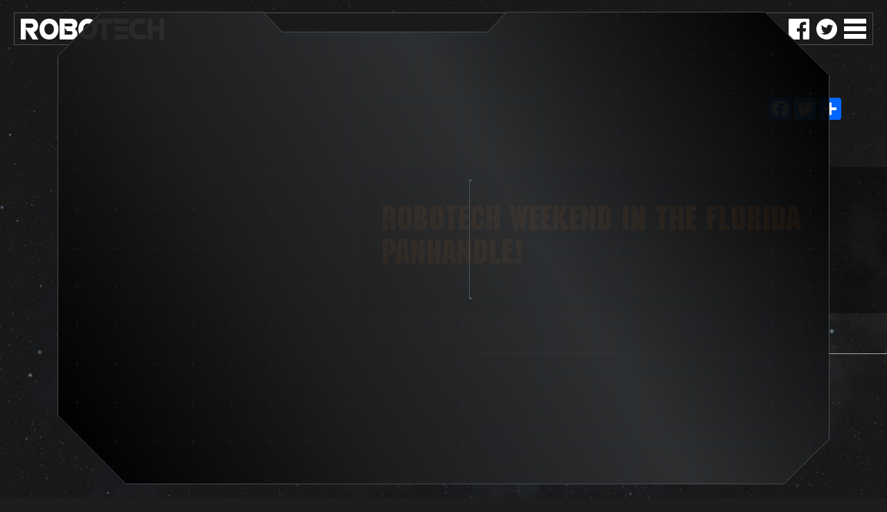

--- FILE ---
content_type: text/html; charset=UTF-8
request_url: https://robotech.com/news/robotech-weekend-in-the-florida-panhandle
body_size: 21727
content:
<!DOCTYPE HTML>
<html>
<head>
<meta charset="UTF-8">

<title>Robotech / News / Robotech weekend in the Florida Panhandle!</title>
<link rel="apple-touch-icon" sizes="180x180" href="/apple-touch-icon.png">
<link rel="icon" type="image/png" sizes="32x32" href="/favicon-32x32.png">
<link rel="icon" type="image/png" sizes="16x16" href="/favicon-16x16.png">
<link rel="manifest" href="/manifest.json">
<link rel="mask-icon" href="/safari-pinned-tab.svg" color="#ff0000">
<meta name="theme-color" content="#ffffff">
<meta name="keywords" content="" />
<meta name="description" content="" />


<meta name="viewport" content="width=device-width,initial-scale=1" />
<meta name="author" content="" />
<meta name="copyright" content="&copy;2025 " />

<!--
<link rel="canonical" href="" />
-->
<link rel="stylesheet" href="/_css/global.css" type="text/css" />
<link rel="stylesheet" href="/_css/news.css" type="text/css" />

<script src="https://code.jquery.com/jquery-2.2.3.min.js" integrity="sha256-a23g1Nt4dtEYOj7bR+vTu7+T8VP13humZFBJNIYoEJo=" crossorigin="anonymous"></script>

<script type="text/javascript">
	$(document).ready(function(){
		var spaceScroll = 0.3;
		var winH = $(window).height();
		var mainH = $('#mainContent').height();
		
		function positionNews(w) {
			var imgHeights = [];
			var multi = 0;
			var maxH = 0;
			var marginAdj;
			if (w > 768) {
				marginAdj = 60;
				imgHeights = [0,0];
				$('#news > div').each(function(i,e) {
					imgH = $(this).height();
					imgHeights[multi] += imgH;
					multi++;
					if ((i + 1) % imgHeights.length == 0) {
						maxH = Math.max.apply(null,imgHeights);
						//console.log(imgHeights);
						for (var m = 1; m < imgHeights.length + 1; m++) {
							if (i == imgHeights.length - 1) $('#news > div').eq(m - 1).css('margin-top', marginAdj);
							//console.log(i + m, 'max: ' + -maxH + ', imgH: ' + imgHeights[m - 1]);
							$('#news > div').eq(i + m).css('margin-top', -maxH + imgHeights[m - 1] + marginAdj);
						}
						multi = 0;
					}
				})
			} else {
				marginAdj = 50;
				$('#news > div').each(function(i,e) {
					$(this).css('margin-top', marginAdj);
				});
			}
		}
		
		$('#news > div img').each(function(i,e) {
			$(this).on('load', function() {positionNews($(window).width());})
		});
		
		function sizeSpace(h,m) {
			spaceH = (m * spaceScroll) + h;
			$('#outerSpace').height(spaceH);
		}
		
		function scrolling(t) {
			var scrolled = t.scrollTop();
			var spaceScroll = 0.3;
			var newsContentTop = $('.newsContent').offset().top;
			
			var stars = (scrolled <= 0) ? 0 : scrolled * spaceScroll;
			$('#outerSpace').css('transform', 'translateY(' + -stars + 'px)');
			
			graphic = scrolled * (spaceScroll * 0.1);
			breakout = scrolled * (spaceScroll * 0.2);
			if (scrolled < newsContentTop) {
				$('.graphic').css('transform', 'translateY(' + -graphic + '%)');
				$('.breakout').css('transform', 'translateY(' + -breakout + '%)');
			}
		}
		
		$(window).scroll(function(e) {scrolling($(this));});
		
		$(window).resize(function() {
			winH = $(this).height();
			mainH = $('#mainContent').height();
			sizeSpace(winH,mainH);
			positionNews($(this).width());
		});
		
		$(window).on('load', function() {
			scrolling($(window));
			sizeSpace(winH,$('#mainContent').height());
			positionNews($(this).width());
		})
	});
</script>
</head>

<body>
	
	<div id="outerSpace"></div>
	
	<nav id="navigation">
	<div class="socialMedia  ">
		<a href="https://www.facebook.com/robotech" class="socialIcon facebook" target="_blank" rel="nofollow" title="Facebook"><svg xmlns="http://www.w3.org/2000/svg" viewBox="0 0 100 100" preserveAspectRatio="xMidYMid meet" width="100%" height="100%"><path d="M94.5,0h-89C2.5,0,0,2.5,0,5.5v89c0,3,2.5,5.5,5.5,5.5h47.9V61.3h-13V46.2h13V35.1c0-12.9,7.9-19.9,19.4-19.9 c5.5,0,10.3,0.4,11.6,0.6v13.5l-8,0c-6.3,0-7.5,3-7.5,7.3v9.6h14.9L82,61.3H69V100h25.5c3,0,5.5-2.5,5.5-5.5v-89 C100,2.5,97.5,0,94.5,0z"/></svg></a>
		<a href="https://twitter.com/robotechnews" class="socialIcon twitter" target="_blank" rel="nofollow" title="Twitter"><svg xmlns="http://www.w3.org/2000/svg" viewBox="0 0 100 100" preserveAspectRatio="xMidYMid meet" width="100%" height="100%"><path d="M100,50c0,27.6-22.4,50-50,50S0,77.6,0,50S22.4,0,50,0S100,22.4,100,50z M40.9,76.4C63,76.4,75.1,58,75.1,42.1 c0-0.5,0-1,0-1.6c2.4-1.7,4.4-3.8,6-6.2c-2.2,1-4.5,1.6-6.9,1.9c2.5-1.5,4.4-3.9,5.3-6.7c-2.3,1.4-4.9,2.4-7.7,2.9 c-2.2-2.3-5.3-3.8-8.8-3.8C56.4,28.6,51,34,51,40.7c0,0.9,0.1,1.9,0.3,2.7c-10-0.5-18.9-5.3-24.8-12.6c-1,1.8-1.6,3.9-1.6,6.1 c0,4.2,2.1,7.9,5.4,10c-2-0.1-3.8-0.6-5.5-1.5c0,0.1,0,0.1,0,0.2c0,5.8,4.2,10.7,9.7,11.8c-1,0.3-2.1,0.4-3.2,0.4 c-0.8,0-1.5-0.1-2.3-0.2c1.5,4.8,6,8.3,11.3,8.4c-4.1,3.2-9.3,5.2-15,5.2c-1,0-1.9-0.1-2.9-0.2C27.7,74.4,34,76.4,40.9,76.4"/></svg></a>
	</div>
	<a href="/roboverse">roboverse</a>
	<a href="/news">news</a>
	<a href="/about">about</a>
	<a href="https://store.crunchyroll.com/collections/robotech" target="_blank">store</a>

</nav>

	
	<div id="mainContent">
		<header class="">
	<div id="head">
		<a href="/" id="logo"><span>robo</span><span>te</span><span>c</span><span>h</span></a>
	</div>
</header>
<div id="mm"></div>
<div class="socialMedia  ">
	<a href="https://www.facebook.com/robotech" class="socialIcon facebook" target="_blank" rel="nofollow" title="Facebook"><svg xmlns="http://www.w3.org/2000/svg" viewBox="0 0 100 100" preserveAspectRatio="xMidYMid meet" width="100%" height="100%"><path d="M94.5,0h-89C2.5,0,0,2.5,0,5.5v89c0,3,2.5,5.5,5.5,5.5h47.9V61.3h-13V46.2h13V35.1c0-12.9,7.9-19.9,19.4-19.9 c5.5,0,10.3,0.4,11.6,0.6v13.5l-8,0c-6.3,0-7.5,3-7.5,7.3v9.6h14.9L82,61.3H69V100h25.5c3,0,5.5-2.5,5.5-5.5v-89 C100,2.5,97.5,0,94.5,0z"/></svg></a>
	<a href="https://twitter.com/robotechnews" class="socialIcon twitter" target="_blank" rel="nofollow" title="Twitter"><svg xmlns="http://www.w3.org/2000/svg" viewBox="0 0 100 100" preserveAspectRatio="xMidYMid meet" width="100%" height="100%"><path d="M100,50c0,27.6-22.4,50-50,50S0,77.6,0,50S22.4,0,50,0S100,22.4,100,50z M40.9,76.4C63,76.4,75.1,58,75.1,42.1 c0-0.5,0-1,0-1.6c2.4-1.7,4.4-3.8,6-6.2c-2.2,1-4.5,1.6-6.9,1.9c2.5-1.5,4.4-3.9,5.3-6.7c-2.3,1.4-4.9,2.4-7.7,2.9 c-2.2-2.3-5.3-3.8-8.8-3.8C56.4,28.6,51,34,51,40.7c0,0.9,0.1,1.9,0.3,2.7c-10-0.5-18.9-5.3-24.8-12.6c-1,1.8-1.6,3.9-1.6,6.1 c0,4.2,2.1,7.9,5.4,10c-2-0.1-3.8-0.6-5.5-1.5c0,0.1,0,0.1,0,0.2c0,5.8,4.2,10.7,9.7,11.8c-1,0.3-2.1,0.4-3.2,0.4 c-0.8,0-1.5-0.1-2.3-0.2c1.5,4.8,6,8.3,11.3,8.4c-4.1,3.2-9.3,5.2-15,5.2c-1,0-1.9-0.1-2.9-0.2C27.7,74.4,34,76.4,40.9,76.4"/></svg></a>
</div>	

<script type="text/javascript">
	function navOut() {
		$('#mm').removeClass('nav').addClass('out');
		$('#navigation').removeClass('on');
		$('#mm, #navigation').off('click', navOut);
		$('#mm').on('click', navOn);
	}
	
	function navOn() {
		$(this).removeClass('out').addClass('nav');
		$('#navigation').addClass('on');
		$('#mm').off('click', navOn);
		$('#mm, #navigation').on('click', navOut);
	}
	
	$('#mm').on('click', navOn);
</script>
		
		
		<section class="content subpage">
<!-- AddToAny BEGIN -->
<div class="a2a_kit a2a_kit_size_32 a2a_default_style" style="position:relative;top:-10px;right:0;">
<a class="a2a_dd" href="https://www.addtoany.com/share" style="float:right;"></a>
<a class="a2a_button_twitter" style="float:right;"></a>
<a class="a2a_button_facebook" style="float:right;"></a>
</div>
<script async src="https://static.addtoany.com/menu/page.js"></script>
<!-- AddToAny END -->
			
			<div class="topImg">
				<div class="half">
					
								
						<img src="/images/made/_images/blank_576_576_s.png" alt="Robotech weekend in the Florida Panhandle!" class="bgImage">
						
					
					
					
					<img src="/images/made/_images/content/iInfinity_Con_logo_565_291.png" alt="Robotech weekend in the Florida Panhandle!" class="breakout">
					
				</div>
				<div class="text">
					<div class="box">
						
						<h2>Robotech weekend in the Florida Panhandle!</h2>
					</div>
					<div class="boxBottom">
						
						<div class="line left single"><span></span></div>
					</div>
				</div>
			</div>
			<div class="newsContent">
				<p>The Robotech Convention Tour is coming to Infinity Con, Tallahassee Florida&rsquo;s one-of-a-kind pop culture experience! Infinity Con focuses on artists and creators of major and independent comic books, video &amp; tabletop gaming, anime, with events &amp; entertainment for all ages scheduled throughout the weekend. Infinity Con has created a place where attendees can shop, learn, be entertained, and come together to celebrate the pop culture they love. The conventions goal is to entertain &amp; inspire dreamers and creators of all ages!</p>

<p><br />
<u><b>CONVENTION LOCATION / DATES:</b></u><br />
Infinity Con Tallahassee will take place at the following location on June 4-5th, 2022!</p>

<p>Donald L. Tucker Civic Center at Florida State University<br />
505 West Pensacola Street<br />
Tallahassee, Florida&nbsp;32301<br />
<a href="https://www.tuckerciviccenter.com/">https://www.tuckerciviccenter.com</a><br />
<br />
<u><b>ROBOTECH PANEL SCHEDULE:</b></u><br />
SATURDAY, June 4&nbsp;@ 1:00 PM&nbsp;&mdash;&nbsp;ROBOTECH: THE NEW BEGINNING (<strong>UPDATED</strong>)<br />
Harmony Gold USA presents the latest developments in the Robotech universe, from awesome new products to the live action film in the works at Sony&nbsp;Pictures and the new partnership with Crunchyroll.&nbsp;</p>

<p>SUNDAY, June 5&nbsp;@ 12:00 NOON &mdash;&nbsp;ROBOTECH: FREE-FOR-ALL<br />
Did you miss Saturday&#39;s panel? Do you still have questions about the past, present or future of Robotech? Here&#39;s is your chance as Harmony Gold opens the floor to fans in a town hall-style discussion!<br />
<br />
<u><b>TICKET INFORMATION:</b></u><br />
2022 Infinity Con Tally tickets are now on sale!<br />
Buy your tickets at:<br />
<a href="https://www.infinitycon.com/tally/tickets">https://www.infinitycon.com/tally/tickets</a><br />
<br />
<u><b>MORE INFORMATION:</b></u><br />
Get more information about the convention from the Infinity Con website:<br />
<a href="https://www.infinitycon.com/tally">https://www.infinitycon.com/tally</a></p>

<p><br />
We look forward to meeting all of our Robotech fans in the Florida Panhandle at Infinity Con this June!</p>

<p>Do you run a convention and want the Robotech Tour to make a stop at your event? If so,&nbsp;please contact Kevin McKeever at&nbsp;<a href="mailto:robotech@bankofkev.com">robotech@bankofkev.com</a>&nbsp;for more information.</p>

<p><i>Special thanks to Infinity Con&rsquo;s David Heringer for all of his work in bringing the tour to Tallahassee!</i></p>
			</div>
			
		</section>
		
		
		
		<section class="content" id="images">
			
			
			
		</section>
		
		
		<section id="newsSection">
			<h1 class="mainHead">news</h1>
	    <section class="content" id="news">

		
		
		
	    <div class="Option-2">
		    
		    <h3><a href="/news/celebrate-40-years-of-robotech-at-san-diego-comic-con-2025">Celebrate 40 years of Robotech at San Diego Comic-Con 2025!</a></h3>
				
		    <p>Join your fellow fans as we look back on 40 years of Robotech on Thursday, July, 24th at 5:00 p.m. in Panel Room 9!</p>
				
		    <span class="endline"></span>
	    </div>
		
		
		

		
		
		
	    <div class="Option-2">
		    
		    <h3><a href="/news/robotech-day-at-anime-expo-2025">Robotech Day at Anime Expo 2025!</a></h3>
				
		    <p>Join your fellow fans at Anime Expo on July 6th at 11:30 a.m. in Room 404 AB at the Los Angeles Convention Center!</p>
				
		    <span class="endline"></span>
	    </div>
		
		
		

		
	    <div class="Option-1">
		    
		    <h3><a href="/news/david-schleinkofer-1951-2025">David Schleinkofer 1951-2025</a></h3>
		    <p>We have received word that legendary sci-fi artist David Schleinkofer has passed away recently. He was well known to the Robotech community for his paintings that graced 18 novel covers over the years.</p>
				
		    <span class="endline"></span>
	    </div>
		
		
		
		
		

		
		
		
	    <div class="Option-2">
		    
		    <h3><a href="/news/2025-robotech-convention-tour-launches-at-wondercon-on-march-28th">2025 Robotech Convention Tour launches at Wondercon on March 28th!</a></h3>
				
		    <p>Join your fellow fans to celebrate 40 years of the Robotech universe on Friday, March 28th @ 7:30 P.M. in Panel Room 300C!</p>
				
		    <span class="endline"></span>
	    </div>
		
		
		

		
		
		
	    <div class="Option-2">
		    
		    <h3><a href="/news/robotech-weekend-in-boise-idaho-2023">Robotech Weekend in Boise, Idaho!</a></h3>
				
		    <p>The Robotech Convention Tour makes its first-ever stop in the Gem State at the 208 Toys Fandom Faire in Boise, Idaho on October 21-22, 2023.</p>
				
		    <span class="endline"></span>
	    </div>
		
		
		

		
		
		
	    <div class="Option-2">
		    
		    <h3><a href="/news/robotech-weekend-at-botcon-2023">Robotech Weekend at BotCon 2023!</a></h3>
				
		    <p>The Robotech Convention Tour makes its first-ever stop at BotCon, the official Transformers convention for a weekend filled with transforming goodness!</p>
				
		    <span class="endline"></span>
	    </div>
		
		
		

		
		
		
	    <div class="Option-2">
		    
		    <h3><a href="/news/frank-agrama-founder-and-chairman-of-harmony-gold-passes-away-at-93">Frank Agrama founder and chairman of Harmony Gold passes away at 93</a></h3>
				
		    
				
		    <span class="endline"></span>
	    </div>
		
		
		

		
		
		
	    <div class="Option-2">
		    
		    <h3><a href="/news/robotech-day-at-new-york-comic-con-2022">Robotech Day at New York Comic Con 2022!</a></h3>
				
		    <p>Harmony Gold and Reed Pop are proud to announce that the New York Comic-Con is now a stop on the 2022 Robotech Convention Tour! Harmony Gold will be hosting a panel on Friday, October 7th @ 10:45 a.m. to give fans the latest information on all the latest Robotech developments!</p>
				
		    <span class="endline"></span>
	    </div>
		
		
		

		
		
		
	    <div class="Option-2">
		    
		    <h3><a href="/news/robotech-weekend-in-salt-lake-city-2022">Robotech Weekend at Fan X 2022 in Salt Lake City!</a></h3>
				
		    <p>The Robotech Convention Tour will be at Fan X 2022 in Salt Lake City, Utah on September 22-24th!</p>
				
		    <span class="endline"></span>
	    </div>
		
		
		

		
		
		
	    <div class="Option-2">
		    
		    <h3><a href="/news/robotech-weekend-in-the-dallas-fort-worth-metroplex">Robotech weekend in the Dallas-Fort Worth metroplex!</a></h3>
				
		    <p>The Robotech Convention Tour arrives at Fan Expo Dallas on June 17 to 19, 2022!</p>
				
		    <span class="endline"></span>
	    </div>
		
		
		

		
		
		
	    <div class="Option-2">
		    
		    <h3><a href="/news/robotech-weekend-in-the-florida-panhandle">Robotech weekend in the Florida Panhandle!</a></h3>
				
		    <p>The Robotech Convention Tour makes its first ever stop at Infinity Con in Tallahassee, Florida on June 4 to 5, 2022. Updated with panel schedule!</p>
				
		    <span class="endline"></span>
	    </div>
		
		
		

		
		
		
	    <div class="Option-2">
		    
		    <h3><a href="/news/udons-robotech-archive-books-for-southern-cross-and-mospeada-now-shipping">Udon&#8217;s Robotech Archive Books for Southern Cross and Mospeada now shipping!</a></h3>
				
		    <p>Udon&#8217;s Robotech Visual Archive Books for Southern Cross and Genesis Climber Mospeada are now in stock and shipping!</p>

<p>Features rarely-seen pre-production art uncovered from vaults, and English translations of Japanese pre-production captions, for even hardcore anime fans to enjoy!</p>
				
		    <span class="endline"></span>
	    </div>
		
		
		

		
		
		
	    <div class="Option-2">
		    
		    <h3><a href="/news/announcing-the-robotech-homefront-rpg-by-strange-machine-games">Announcing the Robotech: Homefront RPG by Strange Machine Games!</a></h3>
				
		    <p>Strange Machine Games is bringing the next chapter of the Robotech RPG, with Homefront! Spanning 275 pages, Homefront will cover the Robotech Masters and the New Generation sagas! Coming July 2022, order your copy now through Kickstarter!</p>
				
		    <span class="endline"></span>
	    </div>
		
		
		

		
		
		
	    <div class="Option-2">
		    
		    <h3><a href="/news/robotech-bluray-collectors-edition-now-on-sale">ROBOTECH BLU-RAY COLLECTOR&#8217;S EDITION NOW SHIPPING!</a></h3>
				
		    <p>Funimation&#8217;s Robotech Blu-Ray Collector&#8217;s Edition is now available and shipping, exclusively from Funimation.com! This limited edition features a new true HD transfer and remaster from film, a limited edition Skull Leader 1/100 scale figure, military style patches and 7 hours of special features!</p>
				
		    <span class="endline"></span>
	    </div>
		
		
		

		
		
		
	    <div class="Option-2">
		    
		    <h3><a href="/news/robotech-streaming-on-funimation-starting-aug-24">ROBOTECH STREAMING ON FUNIMATION STARTING AUG 24!</a></h3>
				
		    <p>It&#8217;s time to suit up! All 85 episodes of Robotech will be streaming August 24 on Funimation. </p>

<p>Not only that, Robotech II: The Sentinels and Robotech: The Shadow Chronicles are also coming to Funimation on the 24th! </p>
				
		    <span class="endline"></span>
	    </div>
		
		
		

		
		
		
	    <div class="Option-2">
		    
		    <h3><a href="/news/udon-presents-sdcc-2021-t-shirts">Udon presents SDCC 2021 T-shirts!</a></h3>
				
		    <p>Robotech Fans! Udon is thrilled to add 3 brand new tees to their SDCC 2021 lineup! Shop the UDON Store &amp; grab your favorite Robotech tees, books, &amp; collectibles today!</p>
				
		    <span class="endline"></span>
	    </div>
		
		
		

		
		
		
	    <div class="Option-2">
		    
		    <h3><a href="/news/toynami-sdcc-2021-exclusive-1-100-rick-hunter-battlecry-vf-1j-with-figure">TOYNAMI SDCC 2021 EXCLUSIVE: 1/100 Rick Hunter Battlecry VF-1J  with Figure</a></h3>
				
		    <p>San Diego Comic Con 2021 might be virtual this year, but that won&#8217;t stop Toynami from bringing exclusives! This 1/100 scale battle-damaged Battlecy edition VF-1J comes with a Rick Hunter action figure and is limited to 1000 units! Order now from Toynami&#8217;s online store!</p>
				
		    <span class="endline"></span>
	    </div>
		
		
		

		
		
		
	    <div class="Option-2">
		    
		    <h3><a href="/news/strange-machine-games-presents-robotech-reconstruction">STRANGE MACHINE GAMES PRESENTS ROBOTECH: RECONSTRUCTION!</a></h3>
				
		    <p>Choose a Faction and vie for the future of Earth. Only one Faction will gain complete control and the stakes could never be higher! </p>

<p>PREORDER DISCOUNT PRICE $35, RETAIL WILL BE $45</p>
				
		    <a href="" class="button">
			    <span></span>
			    <span></span>
		    </a>
				
		    <span class="endline"></span>
	    </div>
		
		
		

		
		
		
	    <div class="Option-2">
		    
		    <h3><a href="/news/robotech-lands-on-funimations-streaming-platform-blu-ray">ROBOTECH LANDS ON FUNIMATION&#8217;S STREAMING PLATFORM, BLU-RAY</a></h3>
				
		    <p>The space opera anime epic of humans defending their homeworld against alien domination is set to return for a new generation of audiences as Funimation brings the franchise to its service later this fall. The Robotech home entertainment collector’s edition, available exclusively on Funimation Shop, contains all 85 episodes of the series, all remastered for the first time on Blu-ray.</p>
				
		    <span class="endline"></span>
	    </div>
		
		
		

		
		
		
	    <div class="Option-2">
		    
		    <h3><a href="/news/1-48-scale-invid-scout-and-shocktrooper-from-meptoys">1/48 Scale Invid Scout and ShockTrooper from Meptoys!</a></h3>
				
		    <p>New from MEPToys! Invid Scouts and Invid Shocktroopers in 1/48 scale to match Toynami&#8217;s Masterpiece Alpha Fighters! Preorder now, shipping in December 2021!</p>
				
		    <span class="endline"></span>
	    </div>
		
		
		

		
		
		
	    <div class="Option-2">
		    
		    <h3><a href="/news/big-west-co.-ltd.-studio-nue-inc.-and-harmony-gold-u.s.a.-announce-expansive-agreement-for-the-future-of-macross-and-robotech-worldwide">BIG WEST CO. LTD., STUDIO NUE, INC. and HARMONY GOLD U.S.A. ANNOUNCE EXPANSIVE AGREEMENT FOR THE FUTURE OF MACROSS AND ROBOTECH WORLDWIDE!</a></h3>
				
		    <p>April 9, 2021 - Tokyo, Japan &amp; Los Angeles, California -  Landmark agreement between the anime companies will allow immediate international distribution of most Macross television sequels and films, while affirming Harmony Gold’s rights to the Robotech franchise. Both companies will cooperate on the international distribution of future Macross and Robotech projects post 2021. </p>
				
		    <span class="endline"></span>
	    </div>
		
		
		

		
		
		
	    <div class="Option-2">
		    
		    <h3><a href="/news/retro-1-100-roy-and-hikaru-now-shipping-max-milia-and-vf-1a-available-now-shipping-in-1-week">RETRO 1/100 ROY AND HIKARU NOW SHIPPING! MAX, MILIA, AND VF-1A AVAILABLE NOW, SHIPPING IN 1 WEEK!</a></h3>
				
		    <p>The Retro 1/100 versions of Toynami&#8217;s VF-1S Roy and VF-1J Hikaru are now shipping! Max, Milia and VF-1A are now available for ordering and will ship in 1 week!</p>
				
		    <span class="endline"></span>
	    </div>
		
		
		

		
		
		
	    <div class="Option-2">
		    
		    <h3><a href="/news/harmony-gold-and-wasabi-anime-announce-twitch-streams-celebrating-robotech">Harmony Gold and Wasabi Anime Announce Twitch streams Celebrating Robotech</a></h3>
				
		    <p>A Twitch series starting Monday, March 29th about Robotech&#8217;s fandom &amp; its impact on pop culture.</p>
				
		    <span class="endline"></span>
	    </div>
		
		
		

		
		
		
	    <div class="Option-2">
		    
		    <h3><a href="/news/retro-game-robotech-the-macross-saga-hd-edition-shoots-its-way-onto-nintendo-switch">RETRO GAME ROBOTECH: THE MACROSS SAGA HD EDITION SHOOTS ITS WAY ONTO NINTENDO SWITCH</a></h3>
				
		    <p>GPC Games &amp; LCG Entertainment Remaster Classic Side-Scrolling Shoot’Em-Up Action Based on 1980’s Animated TV Show in HD!</p>
				
		    <span class="endline"></span>
	    </div>
		
		
		

		
		
		
	    <div class="Option-2">
		    
		    <h3><a href="/news/gizmodo-robotechs-christmas-episode-is-the-perfect-holiday-special-for-2020">Gizmodo: Robotech&#8217;s Christmas Episode is the Perfect Holiday Special for 2020</a></h3>
				
		    <p>&#8220;You don’t need to have seasonal affective disorder to be depressed this holiday season. There’s plenty to be bummed out about, first and foremost that most of us won’t be able to spend time with our friends and family thanks to the pandemic, but then there’s also [gestures at everything]. It sucks, but most Christmas specials refuse to admit the holidays can be anything but a time of hope, cheer, and goodwill. Not Robotech.&#8221;</p>
				
		    <span class="endline"></span>
	    </div>
		
		
		

		
		
		
	    <div class="Option-2">
		    
		    <h3><a href="/news/chris-meadows-robotech-master-1973-2020">Chris Meadows, &#8220;Robotech Master&#8221; 1973-2020</a></h3>
				
		    <p>R.I.P. Chris Meadows (aka. Robotech Master), we got the news that he died around 2:00 AM yesterday from cardiac arrrest after a traffic accident.  Chris was an early Robotech podcaster who hosted the Space Station Liberty podcast and was well known in several 80&#8217;s fandom circles. To the stars, old friend&#8230;</p>
				
		    <span class="endline"></span>
	    </div>
		
		
		

		
		
		
	    <div class="Option-2">
		    
		    <h3><a href="/news/robotech-at-voltcon">ROBOTECH AT VOLTCON!</a></h3>
				
		    <p>A Unique Event In Indianapolis For Fans Of Voltron and Robotech To Take Place On October 24-25, 2020. VoltCon! is a celebration of Voltron: Defender of the Universe! It is also a weekend-long tribute to Robotech and other robot-related animated series, toys and collectibles. </p>

<p>Fans will have a the opportunity to experience the Robotech panel in person or online. </p>
				
		    <span class="endline"></span>
	    </div>
		
		
		

		
		
		
	    <div class="Option-2">
		    
		    <h3><a href="/news/udons-macross-and-mospeada-pins">UDON&#8217;S MACROSS AND MOSPEADA PINS!</a></h3>
				
		    <p>Attention Macross and Genesis Climber Mospeada fans! Now you can pick a base and join the fight against the Zentradi and Inbit! UN Spacy, Mars Base &amp; Jupiter Base Deluxe pins are available now! Originally planned for NYCC, these deluxe two-inch pins feature shimmering glitter hard enamel for a jewel-like finish!</p>
				
		    <span class="endline"></span>
	    </div>
		
		
		

		
		
		
	    <div class="Option-2">
		    
		    <h3><a href="/news/kitzconcept-1-72-vf-1j-coming-october">KitzConcept 1/72 VF-1J coming October!</a></h3>
				
		    <p>New from KitzConcept! KitzConcept presents the realistic 1/72 scale VF-1J Vermillion One! Shipping October, preorder available now!</p>
				
		    <span class="endline"></span>
	    </div>
		
		
		

		
		
		
	    <div class="Option-2">
		    
		    <h3><a href="/news/chinese-edition-of-robotech-visual-archive-on-preorder-now">Chinese Edition of Robotech: Visual Archive on preorder now!</a></h3>
				
		    <p>The Chinese edition of the Robotech Visual Archive: Macross Saga is now available for preorder from D-Man!</p>
				
		    <span class="endline"></span>
	    </div>
		
		
		

		
		
		
	    <div class="Option-2">
		    
		    <h3><a href="/news/robotech-coleco-game-now-on-sale-for-40">Robotech Coleco game now on sale for $40!</a></h3>
				
		    <p>Play Robotech: The Macross Saga game on your very own mini arcade console, now back in stock and available for only $40!</p>
				
		    <span class="endline"></span>
	    </div>
		
		
		

		
		
		
	    <div class="Option-2">
		    
		    <h3><a href="/news/robotech-35th-anniversary-marathon-on-pluto.tv">ROBOTECH 35TH ANNIVERSARY MARATHON ON PLUTO.TV (UPDATED)</a></h3>
				
		    <p>In honor of its 35th anniversary, stream a #Robotech marathon for free 7/25–7/28 on Pluto.TV’s Anime-All-Day channel (Ch. 675)! </p>

<p>7/26: Original Japanese version will air in its entirety with English subtitles</p>

<p>7/27: Original US English dubbed broadcast will air in its entirety</p>

<p>7/28 at 8 PM ET, watch a brand new #Robotech panel discussion featuring the main cast members from the English-language series, featuring Rebecca Forstadt, Tony Oliver, Melanie MacQueen and Dan Woren!</p>

<p>UPDATE: 7/28 at 9 PM ET, watch Robotech: the Shadow Chronicles!</p>

<p>ALL ONLINE FOR FREE at https://pluto.tv/live-tv/anime-all-day</p>
				
		    <span class="endline"></span>
	    </div>
		
		
		

		
		
		
	    <div class="Option-2">
		    
		    <h3><a href="/news/robotech-virtual-panel-at-san-diego-comic-con-home">Robotech virtual panel at San Diego Comic Con @Home!</a></h3>
				
		    <p>San Diego Comic Con has gone online for 2020 as SDCC@Home! Harmony Gold&#8217;s Robotech panel will be at Sunday July 26th at 2PM Pacific on SDCC&#8217;s Youtube channel. The best part is that there are no lines this year!</p>
				
		    <span class="endline"></span>
	    </div>
		
		
		

		
		
		
	    <div class="Option-2">
		    
		    <h3><a href="/news/sdcc-2020-exclusive-udon-pins">SDCC 2020 EXCLUSIVE UDON PINS!</a></h3>
				
		    <p>San Diego Comic Con 2020 has gone online&#8230; as Comic-Con @Home! To celebrate, Udon Entertainment has SDCC@Home exclusive Robotech pins available now! The Ben Dixon VF-1A, Jack Archer VF-1R and Minmei Doll pins are in limited supply and available now through Udon Entertainment&#8217;s website!</p>
				
		    <span class="endline"></span>
	    </div>
		
		
		

		
		
		
	    <div class="Option-2">
		    
		    <h3><a href="/news/single-digital-issues-of-classic-robotech-comics-coming-from-titan">Single Digital Issues of Classic Robotech Comics coming from Titan!</a></h3>
				
		    <p>Immerse yourself in the classic Robotech comics! From June 17 the original Robotech comics from fan-favorite creators Carl Macek, Jack Herman, Mike Leeke and Neil Vokes will be available as single digital issues! Pre-order yours today!</p>
				
		    <span class="endline"></span>
	    </div>
		
		
		

		
		
		
	    <div class="Option-2">
		    
		    <h3><a href="/news/introducing-robotech-pins-by-udon">INTRODUCING ROBOTECH PINS BY UDON!</a></h3>
				
		    <p>Introducing Robotech Veritech fighter pins by Udon Entertainment! </p>

<p>Available now, with a limited edition Max VF-1A version and a VF-1D version that&#8217;s only available with the set!</p>
				
		    <span class="endline"></span>
	    </div>
		
		
		

		
		
		
	    <div class="Option-2">
		    
		    <h3><a href="/news/robotech-digital-comic-sale">Robotech Digital Comic Sale at Comixology!</a></h3>
				
		    <p>Titan Comics is having a sale on digital Robotech comics from now until June 16th! Get up to 2/3 off and complete your collection!</p>
				
		    <span class="endline"></span>
	    </div>
		
		
		

		
		
		
	    <div class="Option-2">
		    
		    <h3><a href="/news/robotech-now-streaming-free-on-redbox">Robotech now Streaming Free on Redbox!</a></h3>
				
		    <p>Filmrise and Redbox have teamed up to feature Robotech: The Original Broadcast Version on Redbox&#8217;s new free streaming service!</p>
				
		    <span class="endline"></span>
	    </div>
		
		
		

		
		
		
	    <div class="Option-2">
		    
		    <h3><a href="/news/robotech-remix-tpb-is-now-available-to-order">Robotech Remix TPB is now available to order!</a></h3>
				
		    <p>Robotech fans stuck in quarantine, fear not! You can still get the Robotech Remix trade paperback through mail and digital services! Available to order now!</p>
				
		    <span class="endline"></span>
	    </div>
		
		
		

		
		
		
	    <div class="Option-2">
		    
		    <h3><a href="/news/retro-1-100-macross-valkyries-now-on-preorder">Retro 1/100 Macross Valkyries now on preorder!</a></h3>
				
		    <p>New from Toynami! 1/100 scale retro-styled Macross Veritechs are now on preorder! Coming Q4 2020!</p>
				
		    <span class="endline"></span>
	    </div>
		
		
		

		
		
		
	    <div class="Option-2">
		    
		    <h3><a href="/news/robotech-remix-inside-the-robotech-reboot-with-brenden-fletcher">Robotech Remix: Inside the Robotech Reboot With Brenden Fletcher</a></h3>
				
		    <p>Den of Geek: The newest Robotech comic, Robotech Remix, has completely changed the timeline but writer Brenden Fletcher explains why that’s a good thing.</p>
				
		    <span class="endline"></span>
	    </div>
		
		
		

		
		
		
	    <div class="Option-2">
		    
		    <h3><a href="/news/max-and-miriya-1-72-diecast-veritech-models-are-here">Max and Miriya 1/72 Diecast Veritech Models are here!</a></h3>
				
		    <p>Calibre Wings presents 1/72 Diecast Veritech Models of Max and Miriya&#8217;s VF-1J&#8217;s! Available now!</p>
				
		    <span class="endline"></span>
	    </div>
		
		
		

		
		
		
	    <div class="Option-2">
		    
		    <h3><a href="/news/introducing-limited-run-breetai-figures-by-meptoys">Breetai Figures Now In Stock and Shipping! Price Dropped to $20!</a></h3>
				
		    <p>Introducing Meptoys, a licensee dedicated to limited runs of villains and supporting characters! Their first Robotech figure features Breetai, and the first 200 preorders will come with an unpainted Zentraedi Flagship figure!</p>
				
		    <span class="endline"></span>
	    </div>
		
		
		

		
		
		
	    <div class="Option-2">
		    
		    <h3><a href="/news/the-third-issue-of-robotech-remix-is-out-in-stores-and-digitally">The third issue of Robotech Remix is out in stores and digitally!</a></h3>
				
		    <p>Robotech Remix #2.3 is out in comic stores and online!</p>
				
		    <span class="endline"></span>
	    </div>
		
		
		

		
		
		
	    <div class="Option-2">
		    
		    <h3><a href="/news/introducing-the-minmei-cheongsam-dress-6-inch-figure-from-kitzconcept">Introducing the Minmei Cheongsam Dress 6 inch figure from KitzConcept!</a></h3>
				
		    <p>Coming June 2020! The Minmei Cheongsam figure includes 6 interchangeable faces, noddle bowl, and includes a preorder bonus: an enchanced hair accessory for the original 6 inch Minmei figure!</p>
				
		    <span class="endline"></span>
	    </div>
		
		
		

		
		
		
	    <div class="Option-2">
		    
		    <h3><a href="/news/introducing-1-42-scale-polystone-veritech-statues-from-icon-heroes">Introducing 1/42 scale Polystone Veritech Statues from Icon heroes!</a></h3>
				
		    <p>New from Icon Factory! 1/42 scale Polystone statues of Rick and Roy&#8217;s Veritechs! Standing over 14 inches tall, you can preorder them now for Q3 2020 delivery!</p>
				
		    <span class="endline"></span>
	    </div>
		
		
		

		
		
		
	    <div class="Option-2">
		    
		    <h3><a href="/news/dan-woren-visits-toynami-to-check-out-the-new-skull-leader-jacket">Dan Woren visits Toynami to check out the new Skull Leader Jacket!</a></h3>
				
		    <p>Dan Woren, the voice of Roy Fokker, stopped by the Toynami offices to check out the upcoming Skull Leader flight jacket by EEPMON!</p>
				
		    <span class="endline"></span>
	    </div>
		
		
		

		
		
		
	    <div class="Option-2">
		    
		    <h3><a href="/news/the-robotech-franchise-is-joining-the-funimation-family">The Robotech Franchise is Joining the Funimation Family!</a></h3>
				
		    <p>Licensed through Kew Media Distribution, Robotech: The Series, Robotech: The Shadow Chronicles and Robotech 2: The Sentinels will join the Funimation catalog. The titles will arrive as part of an expansive agreement that includes all rights to the franchise, including home entertainment and merchandising opportunities.</p>
				
		    <span class="endline"></span>
	    </div>
		
		
		

		
		
		
	    <div class="Option-2">
		    
		    <h3><a href="/news/robotech-remix-coming-oct-16th">Robotech Remix is out now in comic stores and online!</a></h3>
				
		    <p>Robotech Remix is out now in comic stores and online! Check out our new Robotech Remix trailer, reviews and gallery!</p>
				
		    <span class="endline"></span>
	    </div>
		
		
		

		
		
		
	    <div class="Option-2">
		    
		    <h3><a href="/news/robotech-trade-paperbacks-and-archives-in-stock">Robotech Trade Paperbacks and Archives in stock!</a></h3>
				
		    <p>Trade paperbacks of the new Robotech issues #9-16 and classic Robotech and Sentinels are now here!</p>
				
		    <span class="endline"></span>
	    </div>
		
		
		

		
		
		
	    <div class="Option-2">
		    
		    <h3><a href="/news/robotech-macross-saga-rpg-coming-december-from-strange-machine-games-preorder-now">ROBOTECH MACROSS SAGA RPG COMING DECEMBER FROM STRANGE MACHINE GAMES! PREORDER NOW</a></h3>
				
		    <p>Coming this December from Strange Machine Games! The all new Robotech: The Macross Saga RPG will feature over 260 full color pages, 150 brand new images and more! </p>

<p>Special offer for customers who backed the RPG Tactics Kickstarter Wave 2!</p>

<p>Message from writer Bryan Young!</p>
				
		    <span class="endline"></span>
	    </div>
		
		
		

		
		
		
	    <div class="Option-2">
		    
		    <h3><a href="/news/robotech-24-out-now-in-comic-shops-and-online">Robotech #24 out now in comic shops and online!</a></h3>
				
		    <p>Robotech #24 is out today online and in comic shops! This is the final issue in Simon Furman&#8217;s run of the Robotech comics, the story continues with Robotech Remix in October!</p>
				
		    <span class="endline"></span>
	    </div>
		
		
		

		
		
		
	    <div class="Option-2">
		    
		    <h3><a href="/news/robert-axelrod-1949-2019">Robert Axelrod 1949-2019</a></h3>
				
		    <p>The voice of Zentraedi spy Rico in Robotech has passed away</p>
				
		    <span class="endline"></span>
	    </div>
		
		
		

		
		
		
	    <div class="Option-2">
		    
		    <h3><a href="/news/kitzconcept-1-72-veritech-with-fastpacks-now-shipping">KitzConcept 1/72 Veritech with Fastpacks now shipping!</a></h3>
				
		    <p>KitzConcept&#8217;s long-awaited 1/72 Veritech Skull Leader and Fastpack armor are now in stock and shipping from Robotech.com!</p>
				
		    <span class="endline"></span>
	    </div>
		
		
		

		
		
		
	    <div class="Option-2">
		    
		    <h3><a href="/news/brendan-fletcher-interview-about-robotech-remix">Brendan Fletcher interview about Robotech Remix</a></h3>
				
		    <p>Brenden Fletcher, the writer for the upcoming Robotech Remix comic series, gives an interview with Den of Geek where he talks about his love of Robotech and his ideas for where to take the saga</p>
				
		    <span class="endline"></span>
	    </div>
		
		
		

		
		
		
	    <div class="Option-2">
		    
		    <h3><a href="/news/new-generation-blind-box-figures">New Generation Blind Box Figures NOW SHIPPING!</a></h3>
				
		    <p>Toynami presents the latest line in their blind box series! New Generation Figures include Scott and Rand&#8217;s Cyclone armor, Scott&#8217;s blue Alpha Fighter, Lancer&#8217;s green Alpha Fighter and Rook&#8217;s red Alpha Fighter!</p>

<p>Preorder available now!</p>
				
		    <span class="endline"></span>
	    </div>
		
		
		

		
		
		
	    <div class="Option-2">
		    
		    <h3><a href="/news/max-and-miriya-diecast-models-on-preorder">Max and Miriya diecast models NOW SHIPPING!</a></h3>
				
		    <p>Brand new Max Sterling and Miriya F-14 Tomcats from Calibre Wings are now here!</p>
				
		    <span class="endline"></span>
	    </div>
		
		
		

		
		
		
	    <div class="Option-2">
		    
		    <h3><a href="/news/announcing-robotech-remix">Announcing Robotech Remix</a></h3>
				
		    <p>A new Robotech saga starts now! Robotech is reborn from the ashes of Event Horizon! New writer Brenden Fletcher (Motorcrush, Isola) and artist Elmer Damaso (Robotech/Voltron, Marvel Mangaverse) boot up Robotech: Remix, an all-new series that will take beloved characters and iconic mecha to places fans have never seen before.</p>


				
		    <span class="endline"></span>
	    </div>
		
		
		

		
		
		
	    <div class="Option-2">
		    
		    <h3><a href="/news/robotech-crisis-point-card-game-is-out-and-shipping-now">Robotech: Crisis Point Card Game is out and shipping now!</a></h3>
				
		    <p>The Southern Cross is finally here as a table-top card game from Solar Flare Games!</p>
				
		    <span class="endline"></span>
	    </div>
		
		
		

		
		
		
	    <div class="Option-2">
		    
		    <h3><a href="/news/den-of-geek-exclusive-macross-license-has-been-extended">Den of Geek Exclusive: Harmony Gold&#8217;s Macross License Has Been Extended</a></h3>
				
		    <p>Harmony Gold’s deal with Tatsunoko to continue making Robotech and more will continue for years to come.</p>

<p>Den of Geek&#8217;s Shamus Kelly interviews Harmony Gold&#8217;s Tommy Yune, Steve Yun and Kevin McKeever to discuss the future of the Robotech franchise and the renewed cooperation between Tatsunoko and Harmony Gold</p>
				
		    <span class="endline"></span>
	    </div>
		
		
		

		
		
		
	    <div class="Option-2">
		    
		    <h3><a href="/news/anime-news-network-at-anime-expo-harmony-gold-renews-license-to-1st-macross-southern-cross-mospeada-anime-series">Anime News Network at Anime Expo: Harmony Gold Renews License to 1st Macross, Southern Cross, Mospeada Anime Series</a></h3>
				
		    <p>ANN&#8217;s Egan Loo reports from Harmony Gold&#8217;s panel at Anime Expo: Harmony Gold U.S.A. Inc. reported at its Anime Expo panel on Friday that it has renewed and extended its licensing agreements with Tatsunoko Production for The Super Dimension Fortress Macross, The Super Dimension Cavalry Southern Cross, and Genesis Climber Mospeada anime series &#8220;well into the future.&#8221;</p>
				
		    <span class="endline"></span>
	    </div>
		
		
		

		
		
		
	    <div class="Option-2">
		    
		    <h3><a href="/news/robotech-action-figures-series-2">Robotech Action Figures Series 2!</a></h3>
				
		    <p>The new series 2 Robotech retro-style action figure assortments are coming at the end of summer!</p>
				
		    <span class="endline"></span>
	    </div>
		
		
		

		
		
		
	    <div class="Option-2">
		    
		    <h3><a href="/news/syfywire-robotech-the-cartoon-that-showed-american-animation-how-to-do-long-stories">SYFYWIRE: Robotech, the cartoon that showed American animation how to do long stories</a></h3>
				
		    <p>SyfyWire&#8217;s Editor in Chief Adam Swiderski has a podcast episode diving into what made Robotech a mindblowing new show in the 80&#8217;s animation landscape</p>
				
		    <span class="endline"></span>
	    </div>
		
		
		

		
	    <div class="Option-1">
		    
		    <h3><a href="/news/robotech-flight-jackets-from-toynami-and-eepmon">Robotech Flight Jackets from Toynami and EEPMON!</a></h3>
		    <p>In collaboration with artist EEPMON, Toynami is introducing Robotech Flight Jackets! Limited 300 units worldwide, preorder now at ToynamiShop.com!</p>
				
		    <span class="endline"></span>
	    </div>
		
		
		
		
		

		
		
		
	    <div class="Option-2">
		    
		    <h3><a href="/news/introducing-the-1-72-valkyrie-vf-1s-die-cast-model">Introducing the 1/72 Valkyrie VF-1S Die Cast model!</a></h3>
				
		    <p>New from Calibre Wings! The VF-1 Valkyrie is an amazing die-cast metal model based off the Macross VF-1 Valkyrie. Set in 1:72 scale this high end non-transformable collectible comes equipped with a standing and sitting pilot. </p>

<p>Preorder available now, shipping Q3 2019!</p>
				
		    <span class="endline"></span>
	    </div>
		
		
		

		
		
		
	    <div class="Option-2">
		    
		    <h3><a href="/news/super-deformed-morphers-are-back">Super Deformed Morphers are back!</a></h3>
				
		    <p>Super Deformed Morphers are coming back! Available in single blind boxes or packs of 15 units!</p>
				
		    <span class="endline"></span>
	    </div>
		
		
		

		
		
		
	    <div class="Option-2">
		    
		    <h3><a href="/news/batgirl-writer-brenden-fletcher-joining-robotech-for-free-comic-book-day">&#8216;Batgirl&#8217; Writer Brenden Fletcher Joining &#8216;Robotech&#8217; for Free Comic Book Day!</a></h3>
				
		    <p>HOLLYWOOD REPORTER: &#8216;Batgirl&#8217; Writer Brenden Fletcher Joining &#8216;Robotech&#8217; Comic Franchise!&nbsp; The Robotech Free Comic Book Day issue will be released May 4!</p>
				
		    <span class="endline"></span>
	    </div>
		
		
		

		
		
		
	    <div class="Option-2">
		    
		    <h3><a href="/news/kitzconcept-introduces-the-1-12-scale-minmei-figure">KitzConcept Introduces the 1/12 Scale Minmei Figure!</a></h3>
				
		    <p>Featuring the new 1/12 scale 6 inch Minmei Collectible Figure from KitzConcept! Comes with multiple faces, hands, microphone and Minmei Doll, in stock and shipping now!</p>
				
		    <span class="endline"></span>
	    </div>
		
		
		

		
		
		
	    <div class="Option-2">
		    
		    <h3><a href="/news/robotech-reaction-figures-by-super-7">Robotech ReAction Figures by Super 7!</a></h3>
				
		    
				
		    <span class="endline"></span>
	    </div>
		
		
		

		
		
		
	    <div class="Option-2">
		    
		    <h3><a href="/news/robotech-at-san-diego-comic-con-2024">Robotech at San Diego Comic-Con 2024!</a></h3>
				
		    <p>Join your fellow fans for an in-depth discussion and the latest news on new Robotech comics, toy lines, and more on Thursday, July, 25th at 7:00 p.m. in Room 5AB!</p>
				
		    <span class="endline"></span>
	    </div>
		
		
		

		
		
		
	    <div class="Option-2">
		    
		    <h3><a href="/news/robotech-at-anime-expo-2024">Robotech at Anime Expo 2024!</a></h3>
				
		    <p>The 2024 Robotech Convention Tour makes its annual stop at this year&#8217;s Anime Expo! Come see our panel at the largest anime convention in North America, this coming 4th of July weekend!</p>
				
		    <span class="endline"></span>
	    </div>
		
		
		

		
		
		
	    <div class="Option-2">
		    
		    <h3><a href="/news/2024-robotech-convention-tour-launches-at-wondercon-on-march-29th">2024 Robotech Convention Tour Launches at WonderCon on March 29th!</a></h3>
				
		    <p>Join your fellow fans for the latest developments in the Robotech universe on Friday, March 29th @ 4:30 P.M. in Panel Room North 200A!</p>
				
		    <span class="endline"></span>
	    </div>
		
		
		

		
		
		
	    <div class="Option-2">
		    
		    <h3><a href="/news/robotech-at-san-diego-comic-con-2023">Robotech at San Diego Comic-Con 2023!</a></h3>
				
		    <p>Join your fellow fans for all the latest on the new line of Robotech Comics from Titan Comics, our new licensing partners, and the latest news on the Macross sequels on Thursday, July, 20th @ 7:00 p.m. in Room 5AB!</p>
				
		    <span class="endline"></span>
	    </div>
		
		
		

		
		
		
	    <div class="Option-2">
		    
		    <h3><a href="/news/robotech-day-at-anime-expo-2023">Robotech at Anime Expo 2023!</a></h3>
				
		    <p>The 2023 Robotech Convention Tour makes its annual stop at the largest anime convention in North America, with new licenses, role playing games, and a new comic series from Titan Comics!</p>
				
		    <span class="endline"></span>
	    </div>
		
		
		

		
		
		
	    <div class="Option-2">
		    
		    <h3><a href="/news/2023-robotech-convention-tour-launches-at-wondercon-on-march-24">2023 Robotech Convention Tour Launches at WonderCon on March 24!</a></h3>
				
		    <p>Join your fellow fans for the latest developments in the Robotech universe, on Friday March 24th @ 7:00 P.M. in Panel Room 207!</p>
				
		    <span class="endline"></span>
	    </div>
		
		
		

		
		
		
	    <div class="Option-2">
		    
		    <h3><a href="/news/robotech-weekend-in-denver-2022">Robotech weekend in Denver!</a></h3>
				
		    <p>The Robotech Convention Tour returns to Nan Desu Kan with events during the 2022 Labor Day weekend!</p>
				
		    <span class="endline"></span>
	    </div>
		
		
		

		
		
		
	    <div class="Option-2">
		    
		    <h3><a href="/news/robotech-at-san-diego-comic-con-2022">Robotech at San Diego Comic-Con 2022!</a></h3>
				
		    <p>The Robotech Convention Tour makes its annual stop at the legendary San Diego Comic-Con with a panel on Thursday July 21, 2022 at 8:00 p.m.</p>
				
		    <span class="endline"></span>
	    </div>
		
		
		

		
		
		
	    <div class="Option-2">
		    
		    <h3><a href="/news/robotech-day-at-anime-expo">Robotech Day at Anime Expo 2022!</a></h3>
				
		    <p>Join your fellow fans for a special panel at Anime Expo 2022 on July 4th at 12:00 noon in Room 404AB!</p>
				
		    <span class="endline"></span>
	    </div>
		
		
		

		
		
		
	    <div class="Option-2">
		    
		    <h3><a href="/news/robotech-convention-tour-to-kick-off-at-wondercon-on-april-3">Robotech Convention Tour to kick off at Wondercon on April 3!</a></h3>
				
		    <p>Join your fellow fans for the latest developments in the Robotech universe, from awesome new products to the new partnership with Funimation/Crunchyroll on Sunday April 3rd @ 11:30 A.M. in panel Room North 200B!</p>
				
		    <span class="endline"></span>
	    </div>
		
		
		

		
		
		
	    <div class="Option-2">
		    
		    <h3><a href="/news/robotech-at-sdcc-special-edtion">Robotech at SDCC Special Edtion!</a></h3>
				
		    <p>SDCC Special Edition, a mini event is happening this weekend! The Comic-Con Special Edition #Robotech Panel will take place this Friday (11/26) At 6:30 p.m.</p>
				
		    <span class="endline"></span>
	    </div>
		
		
		

		
		
		
	    <div class="Option-2">
		    
		    <h3><a href="/news/tv-movie-comics-humble-bundle-featuring-robotech">LAST CHANCE TO GET THE COMICS HUMBLE BUNDLE FEATURING ROBOTECH!</a></h3>
				
		    <p>UPDATE: HUMBLE BUNDLE ENDS OCT 1 AT 11AM PST!</p>

<p>Humble Bundle has teamed up with Titan Comics for their newest bundle! Get comics and ebooks including Robotech, Sherlock (starring Benedict Cumberbatch), Penny Dreadful, Blade Runner, and Star Trek. Plus, your purchase will support Comicbooks for Kids!</p>
				
		    <span class="endline"></span>
	    </div>
		
		
		

		
		
		
	    <div class="Option-2">
		    
		    <h3><a href="/news/robotech-weekend-in-salt-lake-city">ROBOTECH WEEKEND IN SALT LAKE CITY! (UPDATED)</a></h3>
				
		    <p>The Robotech Convention Tour will be at Fan X 2021 in Salt Lake City, Utah this weekend (September 16-18)! Come see the latest Robotech stuff, find out about the all-new Blu-Ray release, and see the latest news on the partnership with Funimation!</p>
				
		    <span class="endline"></span>
	    </div>
		
		
		

		
		
		
	    <div class="Option-2">
		    
		    <h3><a href="/news/robotech-weekend-in-denver">ROBOTECH WEEKEND IN DENVER! </a></h3>
				
		    <p>The Robotech Convention Tour makes its annual stop at Nan Desu Kan in Denver, Colorado to update fans on the all latest Robotech news this Labor Day Weekend!</p>
				
		    <span class="endline"></span>
	    </div>
		
		
		

		
		
		
	    <div class="Option-2">
		    
		    <h3><a href="/news/robotech-virtual-panel-at-sdcchome-2021"> ROBOTECH VIRTUAL PANEL AT SDCC@HOME 2021!</a></h3>
				
		    <p>San Diego Comic Con has gone online for 2021 as SDCC@Home!</p>

<p>Harmony Gold&#8217;s Robotech panel will be at Sunday July 25th at 2PM Pacific on SDCC&#8217;s Youtube channel</p>
				
		    <span class="endline"></span>
	    </div>
		
		
		

		
		
		
	    <div class="Option-2">
		    
		    <h3><a href="/news/robotech-nft-cards-coming-from-wax">ROBOTECH NFT CARDS ARE NOW LIVE!</a></h3>
				
		    <p>GET READY: Official Robotech collectibles are coming to the WAX Blockchain! Starting May 20th at 1 pm EST, two brand-new WAXPacks featuring a wide range of stunning NFTs including the best moments of the show will be released. Free Robotech NFT stickers available on Atomic Hub and exclusives available through the beta test, check inside for more details!</p>

<p>UPDATE: NOW LIVE!</p>
				
		    <span class="endline"></span>
	    </div>
		
		
		

		
		
		
	    <div class="Option-2">
		    
		    <h3><a href="/news/robotech-virtual-panel-at-wondercon-home-2021">ROBOTECH VIRTUAL PANEL AT WONDERCON @HOME 2021!</a></h3>
				
		    <p>WonderCon has gone online for 2021 as WonderCon @Home! Harmony Gold&#8217;s Robotech panel will be at Saturday March 27th at 12PM Pacific on WonderCon&#8217;s Youtube channel.</p>
				
		    <span class="endline"></span>
	    </div>
		
		
		

		
		
		
	    <div class="Option-2">
		    
		    <h3><a href="/news/robotech.com-2020-holiday-sale-is-on">ROBOTECH.COM 2020 HOLIDAY SALE IS ON!</a></h3>
				
		    <p>The Robotech Store is prices for the 2020 Holiday Sale! Get savings on Robotech gifts for you and your family from the comfort of your pajamas!</p>
				
		    <span class="endline"></span>
	    </div>
		
		
		

		
		
		
	    <div class="Option-2">
		    
		    <h3><a href="/news/the-robotech-2020-holiday-sale">THE ROBOTECH 2020 HOLIDAY SALE!</a></h3>
				
		    <p>The Robotech Store will be dropping prices starting this Friday for the 2020 Holiday Sale! Get savings on Robotech gifts for you and your family from the comfort of your pajamas!</p>
				
		    <span class="endline"></span>
	    </div>
		
		
		

		
		
		
	    <div class="Option-2">
		    
		    <h3><a href="/news/southern-cross-character-helmet-pins-available-only-this-week">Southern Cross Character Helmet Pins! Available online only this week!</a></h3>
				
		    <p> We are excited to unveil the first UDON X ROBOTECH pins featuring the popular characters from the Super Dimension Cavalry! Collect all the ROBOTECH – SOUTHERN CROSS HELMET LUCKY DRAW PINS* – including Dana Sterling (aka Jeanne Fránçaix in Japan), Marie Angel, Lana Isavia, Charles De L’Étoile, and Bowie Grant (Emerson in Japan). Also look for the hidden chaser character! Can you collect all six?!</p>
				
		    <span class="endline"></span>
	    </div>
		
		
		

		
		
		
	    <div class="Option-2">
		    
		    <h3><a href="/news/happy-thanksgiving-from-harmony-gold">Happy Thanksgiving from Harmony Gold!</a></h3>
				
		    <p>We hope you and your family have a happy Thanksgiving!</p>

<p>See you on Friday for our holiday sale!</p>
				
		    <span class="endline"></span>
	    </div>
		
		
		

		
		
		
	    <div class="Option-2">
		    
		    <h3><a href="/news/exclusive-toynami-x-jerome-lu-cyclones-at-designer-con-this-weekend">Exclusive Toynami X Jerome Lu Cyclones at Designer Con this weekend</a></h3>
				
		    <p>From the classic Japanese anime series Genesis Climber MOSPEADA comes two exclusive collectible figures: Ray and Stick Bernard. Both figures are brought to you in an adorable 8” collectible vinyl figure!</p>
				
		    <span class="endline"></span>
	    </div>
		
		
		

		
		
		
	    <div class="Option-2">
		    
		    <h3><a href="/news/robotech-at-gamacon-in-mexicali-this-weekend">Robotech at GamaCon in Mexicali this weekend!</a></h3>
				
		    <p>Harmony Gold’s Creative Director Tommy Yune and Robotech artist Lee Kohse will be at GamaCon in Mexicali, Mexico this weekend!</p>
				
		    <span class="endline"></span>
	    </div>
		
		
		

		
		
		
	    <div class="Option-2">
		    
		    <h3><a href="/news/robotech-fall-o-ween-sale">ROBOTECH FALL-O-WEEN SALE!</a></h3>
				
		    <p>It&#8217;s our Fall clearance sale! From now till November 1st, enjoy up to 33% off dozens of items from the Robotech.com Store!</p>
				
		    <span class="endline"></span>
	    </div>
		
		
		

		
		
		
	    <div class="Option-2">
		    
		    <h3><a href="/news/visit-udon-and-titan-at-nycc-get-exclusive-pins">Visit Udon and Titan at NYCC, get exclusive pins, autographs and Robotech Remix #1!</a></h3>
				
		    <p>Titan Comics and Udon Entertainment are at New York Comic Con this weekend, and they&#8217;ve giving away exclusive Robotech pins! Also visit new Robotech comics writer Brendan Fletcher at Titan&#8217;s booth!</p>
				
		    <span class="endline"></span>
	    </div>
		
		
		

		
	    <div class="Option-1">
		    
		    <h3><a href="/news/robotech-day-in-denver">ROBOTECH DAY IN DENVER!</a></h3>
		    <p>The 2019 Robotech Convention Tour makes its annual stop at Nan Desu Kan in Denver, Colorado to update fans on the all latest Robotech projects this Saturday! </p>


				
		    <span class="endline"></span>
	    </div>
		
		
		
		
		

		
		
		
	    <div class="Option-2">
		    
		    <h3><a href="/news/robotech-23-out-now-at-comic-shops-and-digital">Robotech #23 out now at Comic Shops and digital!</a></h3>
				
		    <p>Event Horizon (3 of 4)! Robotech’s epic event approaches its climax, as classic characters clash and fall! With an extra story by Brenden Fletcher (Isola, Motorcrush) and artist Sarah Stone (Netflix’s Castlevania)!</p>


				
		    <span class="endline"></span>
	    </div>
		
		
		

		
		
		
	    <div class="Option-2">
		    
		    <h3><a href="/news/all-the-robotech-exclusives-at-san-diego-comic-con">UPDATED! All the Robotech Exclusives at San Diego Comic Con</a></h3>
				
		    <p>UPDATES 2019.07.20: Tommy and Brendan Fletcher will be signing at the Titan Comics booth 5537 at 11AM, and although Toynami has run out of on-site &#8220;Farewell Big Brother&#8221; VF-1 diecast models, they will take orders at their booth while supplies last</p>

<p>We have an entire galaxy of exclusives at San Diego Comic Con 2019! Calibre Wings&#8217; Farewell Big Brother VF-1S diecast model, Toynami&#8217;s throwback Armored Valkyrie, Eeepmon&#8217;s flight jackets, Jamie Sullivan&#8217;s Robotech painting posters and postcards, Bait and HuckGee&#8217;s Skullhead Cyclone figure, and more!</p>
				
		    <span class="endline"></span>
	    </div>
		
		
		

		
		
		
	    <div class="Option-2">
		    
		    <h3><a href="/news/kyoto-animation-co-attacked-by-arsonist-please-donate-to-help">Kyoto Animation Co attacked by arsonist, please donate to help</a></h3>
				
		    <p>Earlier today, Kyoto Animation Company was attacked by an arsonist, resulting in at least 33 deaths including director Yasuhiro Takemoto. Kyoto Animation has worked on many beloved animes, including K-On!, Haruhi Suzumiya, Lucky Star, Inu Yasha and A Silent Voice. </p>

<p>You can help! Sentai Filmworks has organized a GoFundMe to donate to KyoAni</p>
				
		    <span class="endline"></span>
	    </div>
		
		
		

		
		
		
	    <div class="Option-2">
		    
		    <h3><a href="/news/robotech-at-san-diego-comic-con">ROBOTECH AT SAN DIEGO COMIC CON!</a></h3>
				
		    <p>Robotech will be at San Diego Comic-Con on July 18th-21at! Come visit us at our panel on Thursday at 8:00 p.m., and check out products at our licensees Toynami,&nbsp; Titan Comics, Icon Heroes, MEPToys, Super7 and Prime 1 Studios!</p>


				
		    <span class="endline"></span>
	    </div>
		
		
		

		
		
		
	    <div class="Option-2">
		    
		    <h3><a href="/news/robotech-22-out-now-online-and-in-comic-stores">Robotech #22 out now online and in comic stores!</a></h3>
				
		    <p>Robotech #22, part two of the Event Horizon story arc, is out now at your local comic store and online!</p>
				
		    <span class="endline"></span>
	    </div>
		
		
		

    </section>
		</section>
		   
    <div id="copyright">
	<h5><a href="https://www.facebook.com/robotech" target="_blank" ref="nofollow">FACEBOOK</a> &nbsp;/&nbsp; <a href="https://twitter.com/robotechnews" target="_blank" ref="nofollow">TWITTER</a></h5>

	<p><a href="/terms">By using this Web site, you are agreeing to the Terms of Use.</a><br>
	<a href="/customer-service">Customer Service</a> | <a href="/privacy">Privacy Policy</a> | <a href="/contact">Contact Us</a> | <a href="/about">About Robotech.com</a></p>
	
	<p>&copy;1985-2025 Harmony Gold USA, Inc. All rights reserved.</p>
</div>

		
			
	    	
<footer class="show">
	    <nav>
		    <span id="hudMark">
			    <form id="footerLogin" method="post" action="https://robotech.com/"  >
<div class='hiddenFields'>
<input type="hidden" name="ACT" value="10" />
<input type="hidden" name="RET" value="-2" />
<input type="hidden" name="site_id" value="1" />
<input type="hidden" name="csrf_token" value="66ebe1afd73550f342112b58bd386b095f30c647" />
</div>


				    <div class="linkGroup">
					    <a href="/user/enlist" class="footerLink">enlist</a>
					    <a href="/user/forgot-password" class="footerLink">forgot my password</a>
				    </div>
				    <div class="input pointLeft">
					    <span></span>
					    <input type="email" name="username" id="username" placeholder="EMAIL">
					    <span></span>
				    </div>
				    <div class="input">
					    <span></span>
					    <input type="password" name="password" id="password" placeholder="PASSWORD">
					    <span></span>
				    </div>
				    <button class="input footerButton"><span></span>login<span></span></button>
			    </form>
			    <div id="footerMarkAn">
				    <svg class="outer" xmlns="http://www.w3.org/2000/svg" width="42" height="42" viewBox="0 0 42 42"><path d="M11.7,37.7c1.5,0.9,3.2,1.5,4.9,2c1.7,0.4,3.5,0.6,5.2,0.5v0.7c1.9-0.1,3.9-0.4,5.7-1.1	c1.8-0.6,3.6-1.6,5.1-2.7c1.6-1.1,3-2.5,4.1-4.1c1.2-1.6,2.1-3.3,2.7-5.1l-1.9-0.7c0.2-0.6,0.4-1.2,0.5-1.8l3,0.7	c-0.4,1.5-0.9,3-1.7,4.5c-0.7,1.4-1.6,2.8-2.6,4s-2.2,2.3-3.5,3.3c-1.3,0.9-2.7,1.7-4.1,2.4c-1.5,0.6-3,1.1-4.6,1.4	c-1.6,0.3-3.2,0.4-4.8,0.3c-1.6-0.1-3.2-0.4-4.7-0.8c-1.5-0.5-3-1.1-4.4-1.9L11.7,37.7z M10.3,3C8.9,3.8,7.6,4.7,6.5,5.8	C5.3,6.9,4.3,8.1,3.4,9.5c-0.9,1.3-1.6,2.8-2.1,4.3s-0.9,3.1-1.1,4.6C0,20,0,21.6,0.2,23.2s0.5,3.1,1.1,4.6c0.5,1.5,1.3,2.9,2.1,4.3	c0.9,1.3,1.9,2.6,3,3.7l2.1-2.2c-0.4-0.4-0.9-0.9-1.3-1.3l-1.6,1.3c-1.3-1.5-2.3-3.1-3.1-4.9S1.2,25,1,23.1c-0.1-2.1,0-4.1,0.4-6	s1-3.8,1.9-5.5L3.9,12C4.8,10.5,5.8,9,7,7.8c1.2-1.3,2.6-2.4,4.2-3.3L10.3,3z M41.8,20.6c0-1.6-0.2-3.2-0.5-4.7	c-0.4-1.5-0.9-3.1-1.6-4.5C38.9,10,38,8.7,37,7.4c-1-1.2-2.2-2.3-3.5-3.3s-2.7-1.8-4.1-2.4c-1.5-0.6-3-1.1-4.6-1.4	c-3.1-0.6-6.4-0.4-9.5,0.5l0.9,3c0.6-0.2,1.2-0.3,1.8-0.4l-0.4-2c1.9-0.3,3.9-0.4,5.8-0.2s3.8,0.7,5.6,1.5c1.8,0.8,3.4,1.8,4.9,3.1	s2.7,2.7,3.8,4.4l-0.6,0.4c0.9,1.5,1.7,3.1,2.2,4.8s0.7,3.5,0.7,5.2H41.8z"/></svg>
				    <svg class="inner" xmlns="http://www.w3.org/2000/svg" width="42" height="42" viewBox="0 0 42 42"><path d="M36.6,20.9V21h-1.8v-0.1c0-2-0.4-4-1.2-5.7v-0.1l0.7-0.3c-0.9-2-2.2-3.7-3.9-5.1	c-1.7-1.4-3.6-2.4-5.7-3l-0.3,1.1h-0.1c-0.3-0.1-0.7-0.2-1-0.2h-0.1l0.4-2.1h0.1c1.8,0.3,3.5,1,5.1,1.9s3,2.1,4.2,3.5	c1.2,1.4,2.1,3,2.7,4.7C36.2,17.3,36.6,19.1,36.6,20.9z M33.4,27.6c-0.7,1.5-1.7,2.8-2.9,3.9c-1.2,1.1-2.5,2-4,2.7s-3.1,1-4.7,1.1	c-1.6,0.1-3.2-0.1-4.8-0.5l-0.2-0.1l-0.3,0.9l0.2,0.1c1.4,0.4,2.8,0.6,4.2,0.6c0.2,0,0.4,0,0.6,0c1.6-0.1,3.2-0.4,4.8-1	c1.5-0.6,2.9-1.4,4.2-2.5c1.2-1,2.2-2.2,3.1-3.5l0.7,0.4l0.1-0.2c0.2-0.4,0.4-0.7,0.6-1.1l0.1-0.2l-1.6-0.8L33.4,27.6z M11.8,7.9	c-1.5,1-2.8,2.2-3.9,3.6s-1.9,3-2.4,4.7C5,18,4.8,19.8,4.9,21.6c0.1,1.8,0.5,3.5,1.2,5.2L6.2,27l1.9-0.8L8,25.9	c-0.1-0.3-0.3-0.7-0.4-1l-0.1-0.2l-1,0.3c-0.6-1.9-0.8-4-0.5-6c0.2-2,0.9-4,2-5.8l0.3,0.2l0.1-0.2c1-1.6,2.5-3.1,4.1-4.2l0.2-0.1	L12,7.8L11.8,7.9z"/></svg>
			    </div>
			    <svg id="footerLogoMark" xmlns="http://www.w3.org/2000/svg" width="255" height="255" viewBox="0 0 255 255"><path d="M153.5 176.6c-19.8 11.2-24.9 39.7-25.8 46.9 25.6-.1 49.6-10 67.7-28.1 5.9-5.9 11-12.5 15.1-19.5-5.9-1.7-18.5-4.8-31.6-4.8-8.8-.1-17.9 1.3-25.4 5.5zm-48.5-6.3c8.4 4.8 14.5 12 18.8 19.7V67.1c-3 8.5-6.7 18-11.1 27.9-8.5 19.4-17.9 36.2-27.7 50-5.1 7.1-10.3 13.4-15.6 18.9 2.2-.2 4.4-.2 6.7-.2 11.5 0 21.2 2.3 28.9 6.6zm-73.5-42.8c0 17 4.4 33.3 12.6 47.7 54-32.3 81.1-135.3 83.2-143.7-25.6 0-49.7 10-67.8 28.1-18 18.1-28 42.3-28 67.9zm70 49.1C94 172.4 85 171 76.1 171c-13.1 0-25.7 3.1-31.6 4.8 4.1 7 9.2 13.6 15.1 19.5 18.1 18.1 42.1 28.1 67.7 28.1-1-7-6-35.5-25.8-46.8zM127.5 0C57.1 0 0 57.1 0 127.5S57.1 255 127.5 255 255 197.9 255 127.5 197.9 0 127.5 0zm73 200.5c-19.5 19.5-45.4 30.2-73 30.2S74 220 54.5 200.5s-30.2-45.4-30.2-73S35 74 54.5 54.5s45.4-30.3 73-30.3 53.5 10.7 73 30.2 30.2 45.4 30.2 73c.1 27.7-10.7 53.6-30.2 73.1zm-21.6-36.8c2.3 0 4.5.1 6.7.2-5.4-5.5-10.6-11.8-15.6-18.9-9.9-13.8-19.2-30.6-27.7-50-4.4-9.9-8.1-19.5-11.1-27.9V190c4.4-7.7 10.4-14.9 18.8-19.7 7.7-4.3 17.4-6.6 28.9-6.6zm16.5-104.1c-18.1-18.1-42.2-28.1-67.8-28.1 2.1 8.3 29.3 111.3 83.2 143.7 8.2-14.4 12.6-30.7 12.6-47.7.1-25.6-9.9-49.8-28-67.9z"/></svg>
			    
	    	</span>
		    <div id="hud">
			    <svg id="hudBG" xmlns="http://www.w3.org/2000/svg" viewBox="0 0 1238 758" preserveAspectRatio="xMidYMid meet" width="100%" height="100%">
			    	<defs>
			    		<pattern id="grid" patternUnits="userSpaceOnUse" width="1238px" height="758px">
					    	<image xlink:href="/_images/grid.png" x="0" y="0" width="1238px" height="758px"/>
			    		</pattern>
			    		<linearGradient id="bgGrade" gradientUnits="userSpaceOnUse" x1="52.656" y1="732.266" x2="1188.827" y2="22.307">
			    			<stop offset="0" stop-color="black" stop-opacity=".95"/>
			    			<stop offset=".3" stop-color="#1D1D1E" stop-opacity=".95"/>
			    			<stop offset=".6" stop-color="#2E3032" stop-opacity=".95"/>
			    			<stop offset="1" stop-color="black" stop-opacity=".95"/>
			    		</linearGradient>
			    	</defs>
			    	<path class="hudLineBG" id="hudLBG" fill="url(#bgGrade)" d="M109 758L0 648 0 70 70 0 330 0 360 32 690 32 720 0 1135 0 1238 101 1238 686 1166 758z"/>
			    	
			    	<path class="hudLineBG" fill="url(#grid)" d="M109 758L0 648 0 70 70 0 330 0 360 32 690 32 720 0 1135 0 1238 101 1238 686 1166 758z"/>
		    		<path class="hudLine" id="hudLineLeft" fill="none" stroke="#4D5359" stroke-miterlimit="10" d="M0.5 647.5L0.5 70.5 70.5 0.5 330 0.5 360 32.5 690 32.5 720 0.5 1134.5 0.5 1237.5 101.5"/>
		    		<path class="hudLine" id="hudLineRight" fill="none" stroke="#4D5359" stroke-miterlimit="10" d="M1237.5 101.5L1237.5 685.5 1165.5 757.5 109.5 757.5 0.5 647.5"/>
			    </svg>
			    <svg id="hudBG_m" xmlns="http://www.w3.org/2000/svg" width="100%" height="100%" viewBox="0 0 760 1013" preserveAspectRatio="xMidYMid meet">
			    	<defs>
			    		<pattern id="grid_m" patternUnits="userSpaceOnUse" width="760px" height="1013px">
					    	<image xlink:href="/_images/grid_m.png" x="0" y="0" width="760px" height="1013px"/>
			    		</pattern>
			    		<linearGradient id="bgGrade_m" gradientUnits="userSpaceOnUse" x1="-90.824" y1="800.32" x2="852.052" y2="211.146">
			    			<stop offset="0" stop-color="black" stop-opacity=".95"/>
			    			<stop offset=".3" stop-color="#1D1D1E" stop-opacity=".95"/>
			    			<stop offset=".6" stop-color="#2E3032" stop-opacity=".95"/>
			    			<stop offset="1" stop-color="black" stop-opacity=".95"/>
		    			</linearGradient>
			    	</defs>
			    	<path class="hudLineBG" id="hudLBG_m" fill="url(#bgGrade_m)" d="M66.9 1013L0 945.7v-903L43 0h653.8L760 63.8v904.9l-44.2 44.3"/>
			    	<path class="hudLineBG" fill="url(#grid_m)" d="M66.9 1013L0 945.7v-903L43 0h653.8L760 63.8v904.9l-44.2 44.3"/>
			    	<path class="hudLine" fill="none" stroke="#4D5359" stroke-miterlimit="10" d="M.5 945.5V42.8L43.3.5h653.2l63 63.5"/>
			    	<path class="hudLine" fill="none" stroke="#4D5359" stroke-miterlimit="10" d="M759.5 64v904.5l-44 44H67.2l-66.7-67"/>
		    	</svg>
			    <div id="hudContent">
				    <div id="content" class="newUser">
					    <div class="userButtons blink">

					    </div>
					    <div class="title">
						    <h6 class="small since blink">System Time 1763485044</h6>
						    <h4 class="blink">Welcome</h4>
					    </div>
					    <div class="panelUser">
						    <div class="hudDiskUser">
							    <div id="nova" class="blink"><img src="/_images/NOVA.png"></div>
							    <div id="grey_inner" class="disc"><img src="/_images/hud_disk_grey_inner.svg"></div>
							    <div id="light_grey" class="disc"><img src="/_images/hud_disk_light_grey.svg"></div>
							    <div id="orange" class="disc"><img src="/_images/hud_disk_orange.svg"></div>
							    <div id="yellow" class="disc"><img src="/_images/hud_disk_yellow.svg"></div>
							    <div id="grey_mid" class="disc"><img src="/_images/hud_disk_grey_mid.svg"></div>
							    <div id="red" class="disc"><img src="/_images/hud_disk_red.svg"></div>
							    <div id="grey_outer" class="disc"><img src="/_images/hud_disk_grey_outer.svg"></div>
						    </div>
						    <div class="text">
							    <h1 class="blink">Robotech.com is back!</h1>
							    <div class="brackets left">
								    <h5 class="blink">Rebuilt with new alien technology, the new Robotech.com is back and better than ever! Rejoin our website for the latest news on the Robotech Universe!</h5>

							    </div>
						    </div>
					    </div>

				    </div>
			    </div>
		    </div>
		    <span class="lineH" id="lineLeft"></span>
		    <span class="lineH" id="lineRight"></span>
	    </nav>
    </footer>
    <script type="text/javascript" src="/_scripts/TweenMax.min.js"></script>
		<script type="text/javascript" src="/_scripts/TimelineMax.min.js"></script>
    <script type="text/javascript" src="/_scripts/DrawSVGPlugin.min.js"></script>
    <script type="text/javascript">
	    var $width = $(window).width();
	    var $height = $(window).height();
	    var $hudBG;
	    var hudLBG = ($width <= 800 || $height <= 505) ? document.getElementById('hudLBG_m') : document.getElementById('hudLBG');
	    var discTLProps = {paused: true, ease: Linear.easeNone};
	    var discTimelines = {};
	    
	    $('#hud .hudDiskUser .disc').each(function(i,e) {
		    tl = $(this).attr('id');
		    time = (tl == 'grey_inner') ? 10 : 4;
		    //pathHW = $(this).width() * 0.5;
		    //pathHH = $(this).height() * 0.5;
		    discTimelines[tl] = new TimelineMax(discTLProps);
		    discTimelines[tl].to(e, time, {rotation: 360, transformOrigin: '50% 50%', ease: Linear.easeNone});
	    });
	    
	    function sizeHUD(w,ww,wh) {
		    if (ww <= 800 || wh <= 505) {
			    if (wh <= 1051 && ww / wh > 0.7612) {
				    hudHeight = wh - 38;
				    userW = (wh <= 425) ? '57vh' : '59vh';
				    panelH = (wh <= 425) ? '81vh' : '84vh';
				    $('#hudContent').width(hudHeight * 0.7502).css('margin-left', ((-hudHeight * 0.7502) * 0.5) + 'px');
				    $('#hudBG_m').height(hudHeight);
				    $('#hudContent .userButtons').width(userW).css('right', '8vh');
				    $('#hudContent .panelUser').height(panelH);
			    } else {
				    hudWidth = ww - 40;
				    userW = (ww <= 524) ? '73vw' : '77.4vw';
				    panelH = (ww <= 524) ? '103.5vw' : '110.5vw';
				    $('#hudContent').width(hudWidth).css('margin-left', (-hudWidth * 0.5) + 'px');
				    $('#hudBG_m').height(hudWidth * 1.33289);
				    $('#hudContent .userButtons').width(userW).css('right', '10vw');
				    $('#hudContent .panelUser').height(panelH);
			    }
		    }
		    else if (wh <= 798 && wh / ww < 0.6252) {
			    hudHeight = wh - 38;
			    userW = (wh <= 739) ? '50vh' : '51vh';
				  userR = (wh <= 739) ? '14.5vh' : '14.2vh';
			    $('#hudContent').width(hudHeight * 1.6268).css('margin-left', ((-hudHeight * 1.6268) * 0.5) + 'px');
			    $('#hudBG').height(hudHeight);
			    $('#hudContent .userButtons').width(userW).height('3vh').css('right', userR);
			    $('#hudContent .panelUser').height('74.2vh');
		    } else {
			    hcm = w * 0.5;
			    $('#hudContent').width(w).css('margin-left', -hcm + 'px');
			    $('#hudBG').height('59.2vw');
			    if (ww <= 1280) {
				    userW = (ww <= 1180) ? '31.3vw' : '31.5vw';
				    userR = (ww <= 1180) ? '9.1vw' : '9.4vw';
				    $('#hudContent .userButtons').width(userW).height('1.9vw').css('right', userR);
				    $('#hudContent .panelUser').height('48vw');
			    } else {
				    $('#hudContent .userButtons').width(406.7).height(24.3).css('right', '117.7px');
				    $('#hudContent .panelUser').height(596);
			    }
		    }
	    }
	    
    	function closeLogin() {
	    	$('footer').removeClass('login');
	    	$('.loginBanner #hudMark').on('click', addLogin);
	    	$('footer:not(.loginBanner) #hudMark').on('click', footerClose);
    	}
    	
    	function addLogin() {
	    	$('footer').addClass('login');
	    	$('#hudMark').off('click', addLogin);
	    	$('#hudMark').off('click',  footerClose);
	    	$(document).one('click', closeLogin);
    	}
    	
  		$('.loginBanner #hudMark').on('click', addLogin);
  		
  		function footerOpen(a) {
	  		num = 0;
	  		if (a == 'newUserLogin') $('footer').on('transitionend', function() {
		  		addLogin();
		  		$('footer').off('transitionend');
	  		});
    		$('footer').removeClass('hud');
  		}
  		
  		var discZoomIn = {};
  		var discGreyIn, discRedTL, discLgreyTL, discOrangeTL, discYellowTL, discGreyOut, discGreyMid; 
  		
  		function closeHUD(e) {
	  		discZoomInNames = Object.getOwnPropertyNames(discZoomIn);
				for (var i = 0; i < discZoomInNames.length; i++) {discZoomIn[discZoomInNames[i]].reverse();}
	  		discGreyIn.seek(0);
				discRedTL.seek(0);
	  		discLgreyTL.seek(0);
	  		discOrangeTL.seek(0);
  			discYellowTL.seek(0);
				discGreyOut.seek(0);
				discGreyMid.seek(0);
				
	  		discGreyIn.kill();
				discRedTL.kill();
	  		discLgreyTL.kill();
	  		discOrangeTL.kill();
  			discYellowTL.kill();
				discGreyOut.kill();
				discGreyMid.kill();
    		$hudBG.off('transitionend');
	  		$('#hud').removeClass('bgFade openDone');
    		$('#hud .blink').removeClass('on');
	  		TweenLite.to($hudBG.find('.hudLine'), 0.6, {drawSVG: '0', delay: 0.2});
	  		setTimeout(function(){
		  		$hudBG = ($width <= 800 || $height <= 505) ? $('#hud #hudBG_m') : $('#hud #hudBG');
		  		$hudBG.slideUp(400, function() {
			  		openLogin = (e.data == null) ? null : e.data.altr;
			  		footerOpen(openLogin);
			  		$('#hud #hudBG_m, #hud #hudBG').hide();
		  		});
	    		$('footer').removeClass('hudOpen');
		  	}, 400);
  		}
  		
  		function openHUD() {
    		$('footer').addClass('hudOpen');
    		$hudBG = ($width <= 800 || $height <= 505) ? $('#hud #hudBG_m') : $('#hud #hudBG');
    		$hudBG.slideDown(400, function() {
	    		hudLBG = ($width <= 800 || $height <= 505) ? document.getElementById('hudLBG_m') : document.getElementById('hudLBG');
	    		hudWidth = hudLBG.getBoundingClientRect().width;
	    		sizeHUD(hudWidth,$width,$height);
    		});
    		TweenLite.fromTo($hudBG.find('.hudLine'), 0.8, {drawSVG: '0'}, {drawSVG: '100%', delay: 0.4, ease: Power3.easeOut});
    		setTimeout(function(){
	    		
	    		$('#hud .hudDiskUser .disc').each(function(i,e) {
				    tl = $(this).attr('id');
		    		discZoomIn[tl] = TweenLite.to([$(this), $(this).children()], 0.4, {scale: 1, transformOrigin: '50% 50%', delay: 1 + (i * 0.2), ease: Power3.easeInOut});
	    		}).promise().done(function() {
		    		discGreyIn = new TimelineMax({repeat: -1, yoyo: true});
			  		discRedTL = new TimelineMax({repeat: -1, repeatDelay: 4.1, yoyo: true});
			  		discLgreyTL = new TimelineMax({repeat: -1, repeatDelay: 4.1, yoyo: true});
			  		discOrangeTL = new TimelineMax({repeat: -1, repeatDelay: 4.25, yoyo: true});
			  		discYellowTL = new TimelineMax({repeat: -1, repeatDelay: 4.1, yoyo: true});
			  		discGreyOut = new TimelineMax({repeat: -1, repeatDelay: 4.5, yoyo: true});
			  		discGreyMid = new TimelineMax({repeat: -1, yoyo: true});
  		
		    		discGreyIn.add(discTimelines.grey_inner.tweenTo(4.1, {delay: 1, ease: Linear.easeNone}));
		    		discGreyIn.add(TweenLite.to('#hud .hudDiskUser #grey_inner, #hud .hudDiskUser #grey_inner img', 0.4, {scale: 1.1, transformOrigin: '50% 50%', ease: Power3.easeInOut}));
		    		discGreyIn.add(discTimelines.grey_inner.tweenTo(0, {ease: Linear.easeNone}), '-=0.4');
		    		discGreyIn.add(TweenLite.to('#hud .hudDiskUser #grey_inner, #hud .hudDiskUser #grey_inner img', 0.4, {scale: 1, transformOrigin: '50% 50%', ease: Power3.easeInOut}), '+=3.7');
		    		discGreyIn.add(discTimelines.grey_inner.tweenTo(4.1, {delay: 1, ease: Linear.easeNone}), '-=1.2');
		    		
		    		discRedTL.add(discTimelines.red.tweenTo(1.332, {delay: 1, ease: Power3.easeInOut}));
		    		discRedTL.add(discTimelines.red.tweenTo(0.668, {ease: Power3.easeInOut}), '+=0.2');
		    		discRedTL.add(discTimelines.red.tweenTo(-0.6, {ease: Power3.easeInOut}), '+=0.2');
		    		//discRedTL.add(discTimelines.red.tweenTo(1.332, {ease: Power3.easeInOut}), '+=1.285');
		    		discLgreyTL.add(discTimelines.light_grey.tweenTo(1.332, {delay: 1, ease: Power3.easeInOut}));
		    		discLgreyTL.add(discTimelines.light_grey.tweenTo(2, {ease: Power3.easeInOut}), '+=0.2');
		    		discLgreyTL.add(discTimelines.light_grey.tweenTo(0.735, {ease: Power3.easeInOut}), '-=1.13');
		    		//discLgreyTL.add(discTimelines.light_grey.tweenTo(1.68, {ease: Power3.easeInOut}), '+=1.185');
		    		discOrangeTL.add(discTimelines.orange.tweenTo(1.334, {delay: 1, ease: Power3.easeInOut}));
		    		discOrangeTL.add(discTimelines.orange.tweenTo(0.05, {ease: Power3.easeInOut}), '+=0.9');
		    		//discOrangeTL.add(discTimelines.orange.tweenTo(2, {ease: Power3.easeInOut}), '+=1.785');
		    		discYellowTL.add(discTimelines.yellow.tweenTo(-1.285, {delay: 3.23, ease: Power3.easeInOut}));
		    		//discYellowTL.add(discTimelines.yellow.tweenTo(1.3, {ease: Power3.easeInOut}), '+=1');
		    		discGreyOut.add(discTimelines.grey_outer.tweenTo(1.383, {delay: 3.23, ease: Power3.easeInOut}));
		    		//discGreyOut.add(discTimelines.grey_outer.tweenTo(2, {ease: Power3.easeInOut}), '+=1.385');
		    		discGreyMid.add(discTimelines.grey_mid.tweenTo(2, {delay: 4.383, ease: Power3.easeInOut}));
		    		discGreyMid.add(discTimelines.grey_mid.tweenTo(4, {ease: Power3.easeInOut}), '+=4.383');
	    		});
	    		
	    		$hudBG.on('transitionend', function() {$('#hud').addClass('openDone');});
	    		$('#hud').addClass('bgFade');
	    		$('#hud .blink').addClass('on');
	    		
	    	}, 600);
    		$('#hudMark').off('transitionend', openHUD);
	    	$(document).one('click', closeHUD);
  		}
  		
  		function footerClose() {
    		$('#hudMark').on('transitionend', openHUD);
    		$('footer').addClass('hud');
  		}
  		
  		$('footer:not(.loginBanner) #hudMark').on('click', footerClose);
  		
  		$('footer #hudMark, footer #hudContent').click(function(e) {e.stopPropagation();});
  		
  		$('#newUserLogin_button').on('click', {altr: 'newUserLogin'}, closeHUD);
  		
  		$('#dontshow').change(function(e) {
	  		closeHUD(e);
	  		$('footer').addClass('loginBanner');
	  		$('#hudMark').off('click', footerClose);
	  		$('.loginBanner #hudMark').on('click', addLogin);
	  		$.get('/tools');
  		});
  		
  		$(window).resize(function() {
	  		$width = $(window).width();
				$height = $(window).height();
				hudLBG = ($width <= 800 || $height <= 505) ? document.getElementById('hudLBG_m') : document.getElementById('hudLBG');
	  		hudWidth = hudLBG.getBoundingClientRect().width;
	  		sizeHUD(hudWidth,$width,$height);
  		});
  		
  		
  		setTimeout(function() {
	  		if ('' == '') {footerClose();}
  		}, 1500)
    </script>
	    
		
	</div>

<script>
  (function(i,s,o,g,r,a,m){i['GoogleAnalyticsObject']=r;i[r]=i[r]||function(){(i[r].q=i[r].q||[]).push(arguments)},i[r].l=1*new Date();a=s.createElement(o),
  m=s.getElementsByTagName(o)[0];a.async=1;a.src=g;m.parentNode.insertBefore(a,m)
  })(window,document,'script','https://www.google-analytics.com/analytics.js','ga');

  ga('create', 'UA-102808052-1', 'auto');
  ga('send', 'pageview');

</script>
</body>
</html>

--- FILE ---
content_type: text/css
request_url: https://robotech.com/_css/global.css
body_size: 15309
content:
/* CSS Document */
@-ms-viewport {
  width: device-width;
  zoom: 1; }

@font-face {
  font-family: "ROBO";
  src: url("/_fonts/ROBO.woff2") format("woff2");
}

@font-face {
  font-family: "Decima Mono";
  src: url("/_fonts/decima-mono.woff2") format("woff2");
}

@font-face {
  font-family: "MachineSTD";
  src: url("/_fonts/machinestd.woff2") format("woff2");
}

@font-face {
  font-family: "Museo Sans 500";
  src: url("/_fonts/MuseoSans_500-webfont.woff2") format("woff2");
}

@font-face {
  font-family: "Museo Sans 700";
  src: url("/_fonts/MuseoSans_700-webfont.woff2") format("woff2");
}

* {
  margin: 0;
  padding: 0;
  border: 0;
  outline: 0;
  font: inherit;
  font-size: 100%;
  vertical-align: baseline; }

html {
  background: #1d1d1e;
  line-height: 1; }

body {
  font-size: 14px;
  font-family: "Museo Sans 500", Helvetica, sans-serif;
  font-weight: 300;
  color: #4d5359; }
  body b, body strong {
    font-weight: 400; }
  body i, body em {
    font-style: italic; }

article, aside, details, figcaption, figure, footer, header, hgroup, main, menu, nav, section, summary {
  display: block; }

ol, ul {
  list-style: none;
  margin-bottom: 20px; }
  ol li, ul li {
    font-family: inherit; }
    ol li a, ul li a {
      color: inherit; }

a {
  text-decoration: none;
  border: none;
  outline: none;
  color: inherit;
  cursor: pointer;
  -webkit-transition-property: all;
  -moz-transition-property: all;
  transition-property: all;
  -webkit-transition-duration: 0.2s;
  -moz-transition-duration: 0.2s;
  transition-duration: 0.2s;
  -webkit-transition-timing-function: ease-out;
  -moz-transition-timing-function: ease-out;
  transition-timing-function: ease-out; }
  a:hover, a:active, a.select {
    color: #ff7200; }
  a img {
    border: none; }

p {
  font: 300 1em/1.35em "Museo Sans 500", Helvetica, sans-serif;
  margin-bottom: 20px;
  -webkit-font-smoothing: antialiased;
  -moz-osx-font-smoothing: grayscale; }
  p a {
    color: #ff7200; }
    p a:hover, p a:active {
      color: #646b73; }

address {
  margin-bottom: 5px;
  font: 300 1.036em/1.1em "Museo Sans 500", Helvetica, sans-serif;
  -webkit-text-size-adjust: none; }
  address a {
    color: #ff7200; }
    address a:hover, address a:active {
      color: #646b73; }

img {
  display: block;
  width: 100%; }

h1 {
  font: 3.571em/1em "ROBO", "Arial Black", Gadget, sans-serif;
  text-transform: uppercase; }

h2 {
  font: 3.143em/1em "MachineSTD", Impact, Charcoal, sans-serif;
  text-transform: uppercase;
  margin-bottom: 0.857em; }

h3 {
  font: 2.286em/1em "MachineSTD", Impact, Charcoal, sans-serif;
  text-transform: uppercase;
  margin-bottom: 0.571em; }

h4 {
  font: 1.857em/1em "MachineSTD", Impact, Charcoal, sans-serif;
  text-transform: uppercase;
  margin-bottom: 0.714em; }

h5 {
  font: 1.143em/1.4em "Museo Sans 700", Helvetica, sans-serif;
  margin-bottom: 1em; }

h6 {
  font: 1.036em/1.1em "Decima Mono", Courier, "Courier New", sans-serif;
  text-transform: uppercase;
  letter-spacing: 1px;
  -webkit-text-size-adjust: none; }
  h6.small {
    font-size: 0.643em; }

/*
input {
	height: 20px;
	font: 300 1em/20px $museoSansFS;
	padding: 5px 5px 5px 26px;
	border-radius: 2px;
	background-color: white;
	color: inherit;
}
*/
sup {
  vertical-align: super;
  font-size: xx-small; }

sub {
  vertical-align: sub;
  font-size: xx-small; }

/********* classes *********/
.error {
  color: #d20101; }

.orange {
  color: #ff7200; }

.success {
  color: #a8fe01; }

.hide, .hiddenFields {
  display: none; }

.line {
  position: relative; }
  .line span {
    width: 86px;
    height: 0;
    margin-bottom: -1px;
    position: absolute;
    top: 0.643em;
    right: -92px;
    border-bottom: solid 1px #a9adb1; }
    .line span:after {
      content: "";
      display: block;
      border-left: solid 5px #a9adb1;
      border-top: solid 5px transparent;
      border-bottom: solid 0 transparent;
      position: absolute;
      bottom: 0;
      right: 0; }
  .line.left span {
    right: auto;
    left: -92px; }
    .line.left span:after {
      border-left: none;
      border-right: solid 5px #a9adb1;
      border-top: solid 0 transparent;
      border-bottom: solid 5px transparent;
      right: auto;
      left: 0;
      top: 1px;
      bottom: auto; }
  .line.single span {
    display: block;
    width: auto;
    height: 1px;
    top: auto;
    right: auto;
    left: auto;
    position: relative; }
  .line.double span:before {
    content: "";
    display: block;
    border-right: solid 5px #a9adb1;
    border-top: solid 0 transparent;
    border-bottom: solid 5px transparent;
    position: absolute;
    top: 1px;
    left: 0; }
  .line.inline span {
    display: inline-block;
    vertical-align: middle;
    margin-top: -1px;
    position: relative;
    top: 0;
    right: 0;
    left: 0;
    bottom: 0; }
  .line.inherit span {
    border-bottom-color: inherit; }
    .line.inherit span:after {
      border-left-color: inherit; }
    .line.inherit span:before {
      border-right-color: inherit; }
  .line.bottom span:after {
    border-top: none;
    border-bottom: solid 5px transparent;
    bottom: -6px; }
  .line.dark span {
    border-bottom-color: #4d5359; }
    .line.dark span:after {
      border-left-color: #4d5359; }
  .line.dark.left span:after {
    border-right-color: #4d5359; }
  .line.dark.double span:before {
    border-right-color: #4d5359; }
  .line.dark.bottom span:after {
    border-bottom-color: transparent; }
  .line.white span {
    border-bottom-color: white; }
    .line.white span:after {
      border-left-color: white; }
  .line.white.left span:after {
    border-right-color: white; }
  .line.white.double span:before {
    border-right-color: white; }
  .line.white.bottom span:after {
    border-bottom-color: transparent; }
  .line.large span:after {
    border-left-width: 8px;
    border-top-width: 7px; }
  .line.large.left span:after {
    border-right-width: 8px;
    border-bottom-width: 7px; }
  .line.large.double span:before {
    border-right-width: 8px;
    border-bottom-width: 5px; }
  .line.large.bottom span:after {
    border-top-width: 0;
    border-bottom-width: 7px;
    bottom: -8px; }

.button {
  display: inline-block;
  margin: 5px auto;
  -webkit-perspective: 40em;
  -moz-perspective: 40em;
  perspective: 40em;
  position: relative;
  background-color: transparent;
  cursor: pointer;
  -webkit-transition-property: all;
  -moz-transition-property: all;
  transition-property: all;
  -webkit-transition-duration: 0.8s;
  -moz-transition-duration: 0.8s;
  transition-duration: 0.8s;
  -webkit-transition-timing-function: cubic-bezier(0, 0.6, 0.1, 1);
  -moz-transition-timing-function: cubic-bezier(0, 0.6, 0.1, 1);
  transition-timing-function: cubic-bezier(0, 0.6, 0.1, 1); }
  .button > span {
    display: block;
    min-width: 98px;
    padding: 8px 20px;
    font: 1.036em/1.3em "Decima Mono", Courier, "Courier New", sans-serif;
    text-transform: uppercase;
    letter-spacing: 1px;
    text-align: center;
    color: #f0ff00;
    -webkit-font-smoothing: antialiased;
    -moz-osx-font-smoothing: grayscale;
    border: solid 1px #4d5359;
    position: relative;
    -webkit-transition-property: -webkit-transform;
    -moz-transition-property: -moz-transform;
    transition-property: transform;
    -webkit-transition-duration: 0.15s;
    -moz-transition-duration: 0.15s;
    transition-duration: 0.15s;
    -webkit-transition-timing-function: cubic-bezier(0.07, 0.36, 0.26, 1);
    -moz-transition-timing-function: cubic-bezier(0.07, 0.36, 0.26, 1);
    transition-timing-function: cubic-bezier(0.07, 0.36, 0.26, 1);
    -webkit-transform-origin: center center;
    -moz-transform-origin: center center;
    -ms-transform-origin: center center;
    -o-transform-origin: center center;
    transform-origin: center center;
    will-change: transform; }
    .button > span:before, .button > span:after {
      content: "";
      display: block;
      height: -webkit-calc(100% - 6px);
      height: calc(100% - 6px);
      border-top: solid 3px #4d5359;
      border-bottom: solid 3px #4d5359;
      position: absolute;
      top: 0; }
    .button > span:before {
      border-right: solid 3px transparent;
      left: 0; }
    .button > span:after {
      border-left: solid 3px transparent;
      right: 0; }
    .button > span + span {
      opacity: 0;
      background-color: rgba(240, 255, 0, 0.75);
      color: #1d1d1e;
      -webkit-transform: rotateX(-88deg);
      -moz-transform: rotateX(-88deg);
      -ms-transform: rotateX(-88deg);
      -o-transform: rotateX(-88deg);
      transform: rotateX(-88deg);
      position: absolute;
      left: 0;
      right: 0;
      top: 50%; }
  .button.orange > span {
    color: #ff7200; }
    .button.orange > span + span {
      color: #1d1d1e;
      background-color: rgba(255, 114, 0, 0.75); }
  .button.orange.small > span, .button.orange.medium > span {
    border-color: #ff7200; }
  .button.large > span {
    min-width: 140px;
    padding-top: 12px;
    padding-bottom: 12px;
    font-size: 1.5em; }
    .button.large > span:before, .button.large > span:after {
      height: -webkit-calc(100% - 12px);
      height: calc(100% - 12px);
      border-top-width: 6px;
      border-bottom-width: 6px; }
    .button.large > span:before {
      border-right-width: 6px; }
    .button.large > span:after {
      border-left-width: 6px; }
    .button.large > span + span {
      -webkit-transform: rotateX(-87.2deg);
      -moz-transform: rotateX(-87.2deg);
      -ms-transform: rotateX(-87.2deg);
      -o-transform: rotateX(-87.2deg);
      transform: rotateX(-87.2deg); }
  .button.medium > span {
    min-width: 144px;
    padding: 6px 12px;
    font-size: 0.893em;
    text-align: left;
    border-color: rgba(96, 102, 0, 0.8); }
    .button.medium > span + span {
      -webkit-transform: rotateX(-89deg);
      -moz-transform: rotateX(-89deg);
      -ms-transform: rotateX(-89deg);
      -o-transform: rotateX(-89deg);
      transform: rotateX(-89deg); }
    .button.medium > span:before, .button.medium > span:after {
      display: none; }
  .button.small > span {
    min-width: 144px;
    padding: 1px 5px 0;
    font-size: 0.607em;
    line-height: 15px;
    text-align: left;
    border-color: rgba(96, 102, 0, 0.8); }
    .button.small > span + span {
      -webkit-transform: rotateX(-89deg);
      -moz-transform: rotateX(-89deg);
      -ms-transform: rotateX(-89deg);
      -o-transform: rotateX(-89deg);
      transform: rotateX(-89deg); }
    .button.small > span:before, .button.small > span:after {
      display: none; }
  .button.light > span {
    border-color: #a9adb1; }
    .button.light > span:before, .button.light > span:after {
      border-top-color: #a9adb1;
      border-bottom-color: #a9adb1; }
  .button:hover > span, .button:active > span {
    -webkit-transform: rotateX(90deg);
    -moz-transform: rotateX(90deg);
    -ms-transform: rotateX(90deg);
    -o-transform: rotateX(90deg);
    transform: rotateX(90deg); }
    .button:hover > span + span, .button:active > span + span {
      opacity: 1;
      -webkit-transform: rotateX(0) translateY(-50%);
      -moz-transform: rotateX(0) translateY(-50%);
      -ms-transform: rotateX(0) translateY(-50%);
      -o-transform: rotateX(0) translateY(-50%);
      transform: rotateX(0) translateY(-50%); }

.brackets {
  position: relative; }
  .brackets:before, .brackets:after {
    display: block;
    width: 1px;
    border-top: solid 4px #4d5359;
    border-bottom: solid 4px #4d5359;
    position: absolute;
    top: 0;
    bottom: 0;
    background: -webkit-linear-gradient(left, #4d5359 50%, transparent 51%);
    background: linear-gradient(to right, #4d5359 50%, transparent 51%);
    background-size: 2px;
    background-repeat: no-repeat; }
  .brackets.mini:before, .brackets.mini:after {
    border-top-width: 3px;
    border-bottom-width: 3px; }
  .brackets.left:before {
    content: "";
    left: 0;
    border-right: solid 4px transparent; }
    .brackets.left:before.mini {
      border-right-width: 3px; }
  .brackets.right:after {
    content: "";
    right: 0;
    border-left: solid 4px transparent; }
    .brackets.right:after.mini {
      border-left-width: 3px; }
  .brackets.light:before, .brackets.light:after {
    border-top-color: #e3e3e3;
    border-bottom-color: #e3e3e3;
    background: -webkit-linear-gradient(left, #e3e3e3 50%, transparent 51%);
    background: linear-gradient(to right, #e3e3e3 50%, transparent 51%);
    background-size: 2px;
    background-repeat: no-repeat; }

.bracketsHoriz {
  position: relative; }
  .bracketsHoriz:before, .bracketsHoriz:after {
    display: block;
    height: 1px;
    border-left: solid 4px #4d5359;
    border-right: solid 4px #4d5359;
    position: absolute;
    left: 0;
    right: 0;
    background: -webkit-linear-gradient( top , #4d5359 50%, transparent 51%);
    background: linear-gradient(to bottom, #4d5359 50%, transparent 51%);
    background-size: 100% 2px;
    background-repeat: no-repeat; }
  .bracketsHoriz.mini:before, .bracketsHoriz.mini:after {
    border-left-width: 3px;
    border-right-width: 3px; }
  .bracketsHoriz.top:before {
    content: "";
    top: 0;
    border-bottom: solid 4px transparent; }
    .bracketsHoriz.top:before.mini {
      border-bottom-width: 3px; }
  .bracketsHoriz.bottom:after {
    content: "";
    bottom: 0;
    border-top: solid 4px transparent; }
    .bracketsHoriz.bottom:after.mini {
      border-top-width: 3px; }
  .bracketsHoriz.light:before, .bracketsHoriz.light:after {
    border-left-color: #a9adb1;
    border-right-color: #a9adb1;
    background: -webkit-linear-gradient( top , #a9adb1 50%, transparent 51%);
    background: linear-gradient(to bottom, #a9adb1 50%, transparent 51%);
    background-size: 100% 2px;
    background-repeat: no-repeat; }

.input {
  display: inline-block;
  vertical-align: middle;
  height: 24px;
  width: 20%;
  margin-right: 3px;
  position: relative; }
  .input:before, .input:after {
    content: "";
    display: block;
    width: 100%;
    height: 1px;
    position: absolute;
    left: 0;
    background-image: -webkit-linear-gradient(left, #919b33 0%, #4d5359 100%);
    background-image: linear-gradient(to right, #919b33 0%, #4d5359 100%);
    z-index: 2; }
  .input:before {
    top: 0; }
  .input:after {
    bottom: 0; }
  .input span {
    display: block;
    width: 15px;
    height: 15px;
    border-right-style: solid;
    border-right-width: 1px;
    border-top-style: solid;
    border-top-width: 1px;
    position: absolute;
    top: 4px;
    -webkit-transform: rotate(45deg);
    -moz-transform: rotate(45deg);
    -ms-transform: rotate(45deg);
    -o-transform: rotate(45deg);
    transform: rotate(45deg);
    z-index: 2; }
    .input span:first-child {
      border-color: #919b33;
      left: -7px; }
    .input span:last-child {
      border-color: #4d5359;
      right: -8px; }
  .input.pointLeft span:first-child {
    left: -8px;
    border-right: none;
    border-top: none;
    border-left-style: solid;
    border-left-width: 1px;
    border-bottom-style: solid;
    border-bottom-width: 1px; }
  .input.pointLeft input {
    width: 100%;
    margin-left: 0; }
  .input input {
    width: -webkit-calc(100% - 14px);
    width: calc(100% - 14px);
    height: 23px;
    font: 0.643em/16px "Decima Mono", Courier, "Courier New", sans-serif;
    letter-spacing: 1px;
    padding: 3px 5px 3px 4%;
    margin-left: 14px;
    border-radius: 0;
    background-color: transparent;
    color: white;
    box-sizing: border-box;
    position: relative;
    z-index: 1; }
    .input input::-webkit-input-placeholder {
      color: #a9adb1;
      opacity: 1; }
    .input input::-moz-placeholder {
      color: #a9adb1;
      opacity: 1; }
    .input input:-moz-placeholder {
      color: #a9adb1;
      opacity: 1; }
    .input input:-ms-input-placeholder {
      color: #a9adb1;
      opacity: 1; }
  .input.dark input {
    color: #1d1d1e; }

input[type=checkbox] {
  display: none; }
  input[type=checkbox] + label {
    font: 1.857em/1em "MachineSTD", Impact, Charcoal, sans-serif;
    text-transform: uppercase;
    color: white; }
    input[type=checkbox] + label:before {
      content: "";
      display: inline-block;
      width: 20px;
      height: 20px;
      margin-right: 10px;
      border: solid 1px #f0ff00;
      position: relative;
      top: 1px; }
  input[type=checkbox]:checked + label:before {
    background-color: rgba(240, 255, 0, 0.75); }

.textarea {
  display: block;
  width: 100%;
  position: relative;
  box-sizing: border-box;
  border-left: solid 1px #919b33;
  border-right: solid 1px #4d5359; }
  .textarea:before, .textarea:after {
    content: "";
    display: block;
    width: 100%;
    height: 1px;
    position: absolute;
    left: 0;
    background-image: -webkit-linear-gradient(left, #919b33 0%, #4d5359 100%);
    background-image: linear-gradient(to right, #919b33 0%, #4d5359 100%);
    z-index: 2; }
  .textarea:before {
    top: 0; }
  .textarea:after {
    bottom: 0; }
  .textarea textarea {
    width: 100%;
    font: 0.857em/18px "Decima Mono", Courier, "Courier New", sans-serif;
    letter-spacing: 1px;
    padding: 10px;
    border-radius: 0;
    background-color: transparent;
    color: white;
    box-sizing: border-box;
    position: relative;
    resize: none;
    z-index: 1; }
    .textarea textarea::-webkit-input-placeholder {
      color: #a9adb1;
      opacity: 1; }
    .textarea textarea::-moz-placeholder {
      color: #a9adb1;
      opacity: 1; }
    .textarea textarea:-moz-placeholder {
      color: #a9adb1;
      opacity: 1; }
    .textarea textarea:-ms-input-placeholder {
      color: #a9adb1;
      opacity: 1; }
  .textarea.dark textarea {
    color: #1d1d1e; }

input[type=checkbox], input[type=radio] {
  display: none; }
  input[type=checkbox] + label, input[type=radio] + label {
    display: block;
    font: 1.286em/22px "MachineSTD", Impact, Charcoal, sans-serif;
    text-transform: uppercase;
    margin-bottom: 10px; }
    input[type=checkbox] + label:before, input[type=radio] + label:before {
      content: "";
      display: inline-block;
      vertical-align: middle;
      width: 20px;
      height: 20px;
      margin-right: 10px;
      border: solid 1px #f0ff00;
      position: relative;
      top: 0; }
  input[type=checkbox]:checked + label:before, input[type=radio]:checked + label:before {
    background-color: rgba(240, 255, 0, 0.75); }

input[type=radio] + label:before {
  border-radius: 50%; }

.selectDrop {
  display: inline-block;
  vertical-align: middle;
  height: 29px;
  width: 100%;
  margin-right: 3px;
  position: relative; }
  .selectDrop:before, .selectDrop:after {
    content: "";
    display: block;
    width: 100%;
    height: 1px;
    position: absolute;
    left: 0;
    background-image: -webkit-linear-gradient(left, #919b33 0%, #4d5359 100%);
    background-image: linear-gradient(to right, #919b33 0%, #4d5359 100%);
    z-index: 2; }
  .selectDrop:before {
    top: 0; }
  .selectDrop:after {
    bottom: 0; }
  .selectDrop span {
    display: block;
    width: 20px;
    height: 20px;
    border-right-style: solid;
    border-right-width: 1px;
    border-top-style: solid;
    border-top-width: 1px;
    position: absolute;
    top: 4px;
    -webkit-transform: rotate(45deg);
    -moz-transform: rotate(45deg);
    -ms-transform: rotate(45deg);
    -o-transform: rotate(45deg);
    transform: rotate(45deg);
    z-index: 2; }
    .selectDrop span:first-child {
      border-color: #919b33;
      left: -10px; }
    .selectDrop span:last-child {
      border-color: #4d5359;
      right: -10px; }
  .selectDrop.pointLeft span:first-child {
    left: -8px;
    border-right: none;
    border-top: none;
    border-left-style: solid;
    border-left-width: 1px;
    border-bottom-style: solid;
    border-bottom-width: 1px; }
  .selectDrop.pointLeft input {
    width: 100%;
    margin-left: 0; }
  .selectDrop select {
    display: block;
    width: 100%;
    height: 29px;
    padding: 4px 5px 2px 4%;
    margin-left: 14px;
    font: 0.857em/18px "Decima Mono", Courier, "Courier New", sans-serif;
    letter-spacing: 1px;
    border-radius: 0;
    color: white;
    outline: none;
    background: transparent url(/_images/select_arrow.svg) no-repeat right center;
    -webkit-appearance: none;
    -moz-appearance: none; }
    .selectDrop select::-ms-expand {
      display: none; }
  .selectDrop.dark select {
    color: #1d1d1e; }

input[type=file] {
  display: none; }

.mainHead {
  color: black;
  opacity: 0.55;
  font-size: 31vw;
  letter-spacing: -20px;
  margin: -4% 0 -25%;
  position: relative;
  top: 40px; }

.socialMedia {
  display: -webkit-box;
  display: -moz-box;
  display: box;
  display: -webkit-flex;
  display: -moz-flex;
  display: -ms-flexbox;
  display: flex;
  -webkit-box-lines: single;
  -moz-box-lines: single;
  box-lines: single;
  -webkit-flex-wrap: nowrap;
  -moz-flex-wrap: nowrap;
  -ms-flex-wrap: nowrap;
  flex-wrap: nowrap;
  -webkit-box-pack: justify;
  -moz-box-pack: justify;
  box-pack: justify;
  -webkit-justify-content: space-between;
  -moz-justify-content: space-between;
  -ms-justify-content: space-between;
  -o-justify-content: space-between;
  justify-content: space-between;
  -ms-flex-pack: justify;
  -webkit-box-align: start;
  -moz-box-align: start;
  box-align: start;
  -webkit-align-items: flex-start;
  -moz-align-items: flex-start;
  -ms-align-items: flex-start;
  -o-align-items: flex-start;
  align-items: flex-start;
  -ms-flex-align: start;
  width: 70px;
  position: fixed;
  top: 27px;
  right: 72px;
  z-index: 3100; }
  .socialMedia .socialIcon {
    display: inline-block;
    vertical-align: top;
    -webkit-transition-property: opacity;
    -moz-transition-property: opacity;
    transition-property: opacity;
    -webkit-transition-duration: 0.4s;
    -moz-transition-duration: 0.4s;
    transition-duration: 0.4s; }
    .socialMedia .socialIcon svg {
      display: block;
      width: 30px;
      height: 30px; }
      .socialMedia .socialIcon svg path {
        fill: white;
        -webkit-transition-property: fill;
        -moz-transition-property: fill;
        transition-property: fill;
        -webkit-transition-duration: 0.4s;
        -moz-transition-duration: 0.4s;
        transition-duration: 0.4s;
        -webkit-transition-timing-function: ease-out;
        -moz-transition-timing-function: ease-out;
        transition-timing-function: ease-out; }
    .socialMedia .socialIcon:hover svg path, .socialMedia .socialIcon:active svg path {
      fill: #4d5359; }
  .socialMedia.cart {
    right: 116px; }
  .socialMedia.dark .socialIcon svg path {
    fill: #4d5359; }
  .socialMedia.dark .socialIcon:hover svg path, .socialMedia.dark .socialIcon:active svg path {
    fill: #a9adb1; }

/********* end classes *********/
/********* keyframes *********/
/*
@include keyframes(mmSwitch) {
	0% {
		@include transform(translateX(0));
	}
	50% {
		@include transform(translateX(72px));
	}
	51% {
		@include transform(translateX(72px) rotate(90deg));
	}
	100% {
		@include transform(translateX(0) rotate(90deg));
		@include animation-timing-function($easeOut);
	}
}
@include keyframes(mmSwitchOut) {
	0% {
		@include transform(translateX(0) rotate(90deg));
	}
	50% {
		@include transform(translateX(72px) rotate(90deg));
	}
	51% {
		@include transform(translateX(72px) rotate(0deg));
	}
	100% {
		@include transform(translateX(0) rotate(0deg));
		@include animation-timing-function($easeOut);
	}
}
*/
@-webkit-keyframes hudMark {
  0% {
    -webkit-transform: rotate(0deg); }
  100% {
    -webkit-transform: rotate(360deg); } }

@-moz-keyframes hudMark {
  0% {
    -moz-transform: rotate(0deg); }
  100% {
    -moz-transform: rotate(360deg); } }

@keyframes hudMark {
  0% {
    -webkit-transform: rotate(0deg);
    -moz-transform: rotate(0deg);
    -ms-transform: rotate(0deg);
    -o-transform: rotate(0deg);
    transform: rotate(0deg); }
  100% {
    -webkit-transform: rotate(360deg);
    -moz-transform: rotate(360deg);
    -ms-transform: rotate(360deg);
    -o-transform: rotate(360deg);
    transform: rotate(360deg); } }

@-webkit-keyframes hudIndicator {
  0% {
    opacity: 1; }
  100% {
    opacity: 0; } }

@-moz-keyframes hudIndicator {
  0% {
    opacity: 1; }
  100% {
    opacity: 0; } }

@keyframes hudIndicator {
  0% {
    opacity: 1; }
  100% {
    opacity: 0; } }

@-webkit-keyframes blink {
  0% {
    opacity: 0; }
  30% {
    opacity: 1; }
  50% {
    opacity: 0; }
  70% {
    opacity: 1; }
  90% {
    opacity: 0; }
  100% {
    opacity: 1; } }

@-moz-keyframes blink {
  0% {
    opacity: 0; }
  30% {
    opacity: 1; }
  50% {
    opacity: 0; }
  70% {
    opacity: 1; }
  90% {
    opacity: 0; }
  100% {
    opacity: 1; } }

@keyframes blink {
  0% {
    opacity: 0; }
  30% {
    opacity: 1; }
  50% {
    opacity: 0; }
  70% {
    opacity: 1; }
  90% {
    opacity: 0; }
  100% {
    opacity: 1; } }

/********* keyframes *********/
/********* layout *********/
#outerSpace {
  width: 100%;
  height: 100%;
  position: fixed;
  top: 0;
  left: 0;
  background: url(/_images/space_bg.jpg) repeat-y left top;
  background-size: cover;
  z-index: -1;
  will-change: transform; }

#navigation {
  width: 100%;
  height: 100%;
  padding: 16vh 30px 30px;
  position: fixed;
  top: 0;
  -webkit-transform: translateX(100%);
  -moz-transform: translateX(100%);
  -ms-transform: translateX(100%);
  -o-transform: translateX(100%);
  transform: translateX(100%);
  box-sizing: border-box;
  -webkit-transition-property: all;
  -moz-transition-property: all;
  transition-property: all;
  -webkit-transition-duration: 0.8s;
  -moz-transition-duration: 0.8s;
  transition-duration: 0.8s;
  -webkit-transition-timing-function: cubic-bezier(0.07, 0.36, 0.26, 1);
  -moz-transition-timing-function: cubic-bezier(0.07, 0.36, 0.26, 1);
  transition-timing-function: cubic-bezier(0.07, 0.36, 0.26, 1);
  z-index: 3000;
  will-change: transform;
  /*
	&:after {
		background: url(/_images/nav_lines.png) no-repeat center;
		background-size: cover;
		z-index: 2;
	}
*/ }
  #navigation a {
    display: block;
    font: 3.571em/1em "ROBO", "Arial Black", Gadget, sans-serif;
    color: #4d5359;
    text-align: right;
    padding: 2vh 0;
    position: relative;
    -webkit-font-smoothing: antialiased;
    -moz-osx-font-smoothing: grayscale;
    z-index: 10; }
    #navigation a:hover, #navigation a:active {
      color: #ff7200; }
  #navigation.on {
    -webkit-transform: translateX(0);
    -moz-transform: translateX(0);
    -ms-transform: translateX(0);
    -o-transform: translateX(0);
    transform: translateX(0);
    -webkit-transition-delay: 0.2s;
    -moz-transition-delay: 0.2s;
    transition-delay: 0.2s;
    -webkit-transition-duration: 0.2s;
    -moz-transition-duration: 0.2s;
    transition-duration: 0.2s; }
  #navigation:before {
    content: "";
    display: block;
    width: 100%;
    height: 100%;
    position: absolute;
    top: 0;
    left: 0; }
  #navigation:before {
    background: -webkit-linear-gradient(left, transparent 0%, transparent 0%, black 70%, black 100%);
    background: linear-gradient(to right, transparent 0%, transparent 0%, black 70%, black 100%);
    z-index: 1; }
  #navigation .socialMedia {
    display: none;
    margin: 2vh 0;
    position: static;
    margin-left: auto; }
    #navigation .socialMedia .socialIcon {
      padding: 0; }
      #navigation .socialMedia .socialIcon path {
        fill: #4d5359; }
      #navigation .socialMedia .socialIcon:hover svg path, #navigation .socialMedia .socialIcon:active svg path {
        fill: #ff7200; }

#mainContent {
  padding-top: 87px;
  padding-bottom: 80px;
  overflow: hidden; }
  #mainContent header {
    overflow: hidden;
    position: fixed;
    top: 18px;
    right: 20px;
    left: 20px;
    z-index: 1000;
    background-color: rgba(29, 29, 30, 0.55); }
    #mainContent header #head {
      height: 47px;
      padding: 8px 10px 9px;
      border-top: solid 1px #4d5359;
      border-bottom: solid 1px #4d5359;
      box-sizing: border-box;
      -webkit-transition-property: -webkit-transform;
      -moz-transition-property: -moz-transform;
      transition-property: transform;
      -webkit-transition-duration: 0.8s;
      -moz-transition-duration: 0.8s;
      transition-duration: 0.8s;
      -webkit-transition-timing-function: cubic-bezier(0.07, 0.36, 0.26, 1);
      -moz-transition-timing-function: cubic-bezier(0.07, 0.36, 0.26, 1);
      transition-timing-function: cubic-bezier(0.07, 0.36, 0.26, 1);
      will-change: transform; }
      #mainContent header #head #logo {
        display: block;
        height: 27px;
        padding-top: 3px;
        font: 2.714em/30px "ROBO", "Arial Black", Gadget, sans-serif;
        color: white;
        text-transform: uppercase;
        letter-spacing: -1px;
        -webkit-font-smoothing: antialiased;
        -moz-osx-font-smoothing: grayscale;
        -webkit-transition-property: all;
        -moz-transition-property: all;
        transition-property: all;
        -webkit-transition-duration: 0.4s;
        -moz-transition-duration: 0.4s;
        transition-duration: 0.4s;
        -webkit-transition-timing-function: ease-out;
        -moz-transition-timing-function: ease-out;
        transition-timing-function: ease-out;
        will-change: transform; }
        #mainContent header #head #logo span + span {
          margin-left: -3px; }
          #mainContent header #head #logo span + span + span {
            margin-left: -2px; }
            #mainContent header #head #logo span + span + span + span {
              margin-left: 1px; }
        #mainContent header #head #logo.show {
          opacity: 1; }
    #mainContent header:before, #mainContent header:after {
      content: "";
      display: block;
      width: 1px;
      height: 100%;
      position: absolute;
      top: 0;
      background-color: #4d5359;
      -webkit-transition-property: -webkit-transform;
      -moz-transition-property: -moz-transform;
      transition-property: transform;
      -webkit-transition-duration: 0.8s;
      -moz-transition-duration: 0.8s;
      transition-duration: 0.8s;
      -webkit-transition-timing-function: cubic-bezier(0.07, 0.36, 0.26, 1);
      -moz-transition-timing-function: cubic-bezier(0.07, 0.36, 0.26, 1);
      transition-timing-function: cubic-bezier(0.07, 0.36, 0.26, 1);
      will-change: transform; }
    #mainContent header:before {
      left: 0; }
    #mainContent header:after {
      right: 0; }
    #mainContent header.dark {
      background-color: rgba(255, 255, 255, 0.65); }
      #mainContent header.dark #head #logo {
        color: #4d5359; }
      #mainContent header.dark + #mm {
        border-color: #4d5359; }
        #mainContent header.dark + #mm:hover, #mainContent header.dark + #mm:active {
          border-color: #a9adb1; }
        #mainContent header.dark + #mm + #cart {
          border-color: #4d5359; }
          #mainContent header.dark + #mm + #cart > span:before, #mainContent header.dark + #mm + #cart > span:after {
            background-color: #4d5359; }
          #mainContent header.dark + #mm + #cart > span span {
            border-color: #4d5359; }
            #mainContent header.dark + #mm + #cart > span span p {
              color: white; }
          #mainContent header.dark + #mm + #cart:hover, #mainContent header.dark + #mm + #cart:active {
            border-color: #a9adb1; }
            #mainContent header.dark + #mm + #cart:hover > span:before, #mainContent header.dark + #mm + #cart:hover > span:after, #mainContent header.dark + #mm + #cart:active > span:before, #mainContent header.dark + #mm + #cart:active > span:after {
              background-color: #a9adb1; }
            #mainContent header.dark + #mm + #cart:hover > span span, #mainContent header.dark + #mm + #cart:active > span span {
              border-color: #a9adb1; }
              #mainContent header.dark + #mm + #cart:hover > span span p, #mainContent header.dark + #mm + #cart:active > span span p {
                color: #4d5359; }
    #mainContent header.open #head {
      -webkit-transform: scaleX(1);
      -moz-transform: scaleX(1);
      -ms-transform: scaleX(1);
      -o-transform: scaleX(1);
      transform: scaleX(1); }
    #mainContent header.open:before, #mainContent header.open:after {
      -webkit-transform: translateX(0);
      -moz-transform: translateX(0);
      -ms-transform: translateX(0);
      -o-transform: translateX(0);
      transform: translateX(0); }
  #mainContent #mm {
    display: block;
    height: 29px;
    width: 32px;
    cursor: pointer;
    border-color: white;
    position: fixed;
    top: 27px;
    right: 30px;
    z-index: 3100;
    will-change: transform;
    -webkit-transition-property: opacity;
    -moz-transition-property: opacity;
    transition-property: opacity;
    -webkit-transition-duration: 0.4s;
    -moz-transition-duration: 0.4s;
    transition-duration: 0.4s;
    -webkit-transition-timing-function: ease-out;
    -moz-transition-timing-function: ease-out;
    transition-timing-function: ease-out; }
    #mainContent #mm:before {
      content: "";
      display: block;
      border-top: solid 7px;
      border-bottom: solid 7px;
      border-top-color: inherit;
      border-bottom-color: inherit;
      height: 15px;
      -webkit-transition-property: all;
      -moz-transition-property: all;
      transition-property: all;
      -webkit-transition-duration: 0.4s;
      -moz-transition-duration: 0.4s;
      transition-duration: 0.4s;
      -webkit-transition-timing-function: ease-in-out;
      -moz-transition-timing-function: ease-in-out;
      transition-timing-function: ease-in-out;
      will-change: transform; }
    #mainContent #mm:after {
      content: "";
      display: block;
      position: absolute;
      border-top: solid 7px;
      border-top-color: inherit;
      width: 100%;
      left: 0;
      top: 50%;
      margin-top: -3.5px;
      -webkit-transition-property: all;
      -moz-transition-property: all;
      transition-property: all;
      -webkit-transition-duration: 0.4s;
      -moz-transition-duration: 0.4s;
      transition-duration: 0.4s;
      -webkit-transition-timing-function: ease-in-out;
      -moz-transition-timing-function: ease-in-out;
      transition-timing-function: ease-in-out;
      will-change: transform; }
    #mainContent #mm:hover {
      border-color: #646b73; }
    #mainContent #mm.nav:before {
      border-bottom: none;
      height: 0;
      margin-top: 11px;
      -webkit-transform: rotate(45deg);
      -moz-transform: rotate(45deg);
      -ms-transform: rotate(45deg);
      -o-transform: rotate(45deg);
      transform: rotate(45deg); }
    #mainContent #mm.nav:after {
      -webkit-transform: rotate(-45deg);
      -moz-transform: rotate(-45deg);
      -ms-transform: rotate(-45deg);
      -o-transform: rotate(-45deg);
      transform: rotate(-45deg); }
    #mainContent #mm.show {
      opacity: 1; }
      #mainContent #mm.show + #cart {
        opacity: 1; }
    #mainContent #mm + script + .subpage {
      padding-top: 3%; }
  #mainContent #cart {
    display: block;
    width: 38px;
    height: 30px;
    font-size: 96%;
    position: fixed;
    cursor: pointer;
    border-color: white;
    top: 27px;
    right: 72px;
    z-index: 3100;
    -webkit-transition-property: opacity;
    -moz-transition-property: opacity;
    transition-property: opacity;
    -webkit-transition-duration: 0.4s;
    -moz-transition-duration: 0.4s;
    transition-duration: 0.4s; }
    #mainContent #cart > span {
      display: block;
      margin-left: 0.4em;
      margin-top: 0.3em;
      border-left: 0.5em solid transparent;
      border-right: 0.45em solid transparent;
      border-top: 1.2em solid;
      border-top-color: inherit;
      width: 1.4em;
      position: relative;
      -webkit-transition-property: border;
      -moz-transition-property: border;
      transition-property: border;
      -webkit-transition-duration: 0.4s;
      -moz-transition-duration: 0.4s;
      transition-duration: 0.4s;
      -webkit-transition-timing-function: ease-out;
      -moz-transition-timing-function: ease-out;
      transition-timing-function: ease-out; }
      #mainContent #cart > span:before, #mainContent #cart > span:after {
        content: "";
        display: block;
        width: 0.5em;
        height: 0.5em;
        border-radius: 50%;
        background-color: white;
        position: absolute;
        bottom: -0.65em;
        -webkit-transition-property: background-color;
        -moz-transition-property: background-color;
        transition-property: background-color;
        -webkit-transition-duration: 0.4s;
        -moz-transition-duration: 0.4s;
        transition-duration: 0.4s;
        -webkit-transition-timing-function: ease-out;
        -moz-transition-timing-function: ease-out;
        transition-timing-function: ease-out; }
      #mainContent #cart > span:before {
        left: 0; }
      #mainContent #cart > span:after {
        left: 0.8em; }
      #mainContent #cart > span span {
        display: block;
        width: 0.35em;
        height: 0.5em;
        border-top: 2px solid;
        border-right: 3px solid;
        border-color: white;
        -webkit-transform: skew(22deg);
        -moz-transform: skew(22deg);
        -ms-transform: skew(22deg);
        -o-transform: skew(22deg);
        transform: skew(22deg);
        position: absolute;
        top: -1.5em;
        left: -11px;
        -webkit-transition-property: border;
        -moz-transition-property: border;
        transition-property: border;
        -webkit-transition-duration: 0.4s;
        -moz-transition-duration: 0.4s;
        transition-duration: 0.4s;
        -webkit-transition-timing-function: ease-out;
        -moz-transition-timing-function: ease-out;
        transition-timing-function: ease-out; }
        #mainContent #cart > span span p {
          font-size: 0.9em;
          color: #4d5359;
          margin-bottom: 0;
          position: absolute;
          top: 0.2em;
          left: 1.1em;
          -webkit-transform: skew(-22deg);
          -moz-transform: skew(-22deg);
          -ms-transform: skew(-22deg);
          -o-transform: skew(-22deg);
          transform: skew(-22deg);
          -webkit-transition-property: color;
          -moz-transition-property: color;
          transition-property: color;
          -webkit-transition-duration: 0.4s;
          -moz-transition-duration: 0.4s;
          transition-duration: 0.4s;
          -webkit-transition-timing-function: ease-out;
          -moz-transition-timing-function: ease-out;
          transition-timing-function: ease-out; }
    #mainContent #cart:hover {
      border-color: #646b73; }
      #mainContent #cart:hover > span:before, #mainContent #cart:hover > span:after {
        background-color: #646b73; }
      #mainContent #cart:hover > span span {
        border-color: #646b73; }
        #mainContent #cart:hover > span span p {
          color: white; }
  #mainContent #breadcrumb {
    display: -webkit-box;
    display: -moz-box;
    display: box;
    display: -webkit-flex;
    display: -moz-flex;
    display: -ms-flexbox;
    display: flex;
    -webkit-box-orient: horizontal;
    -moz-box-orient: horizontal;
    box-orient: horizontal;
    -webkit-box-direction: normal;
    -moz-box-direction: normal;
    box-direction: normal;
    -webkit-flex-direction: row;
    -moz-flex-direction: row;
    flex-direction: row;
    -ms-flex-direction: row;
    -webkit-box-lines: multiple;
    -moz-box-lines: multiple;
    box-lines: multiple;
    -webkit-flex-wrap: wrap;
    -moz-flex-wrap: wrap;
    -ms-flex-wrap: wrap;
    flex-wrap: wrap;
    -webkit-box-pack: start;
    -moz-box-pack: start;
    box-pack: start;
    -webkit-justify-content: flex-start;
    -moz-justify-content: flex-start;
    -ms-justify-content: flex-start;
    -o-justify-content: flex-start;
    justify-content: flex-start;
    -ms-flex-pack: start;
    -webkit-box-align: start;
    -moz-box-align: start;
    box-align: start;
    -webkit-align-items: flex-start;
    -moz-align-items: flex-start;
    -ms-align-items: flex-start;
    -o-align-items: flex-start;
    align-items: flex-start;
    -ms-flex-align: start;
    right: 20px;
    position: absolute;
    top: 72px;
    left: 20px;
    z-index: 900; }
    #mainContent #breadcrumb a {
      display: inline-block;
      vertical-align: top;
      padding: 4px 10px;
      margin-right: 10px;
      font: 0.536em/1em "Decima Mono", Courier, "Courier New", sans-serif;
      letter-spacing: 1px;
      color: #f0ff00;
      text-align: center;
      text-transform: uppercase;
      border: solid 1px #4d5359;
      background-color: #1d1d1e;
      -webkit-font-smoothing: antialiased;
      -moz-osx-font-smoothing: grayscale;
      -webkit-transform: skew(-45deg);
      -moz-transform: skew(-45deg);
      -ms-transform: skew(-45deg);
      -o-transform: skew(-45deg);
      transform: skew(-45deg); }
      #mainContent #breadcrumb a span {
        display: inline-block;
        -webkit-transform: skew(45deg);
        -moz-transform: skew(45deg);
        -ms-transform: skew(45deg);
        -o-transform: skew(45deg);
        transform: skew(45deg); }
      #mainContent #breadcrumb a:first-child {
        padding-left: 5px;
        margin-left: 9px;
        border-left: none;
        position: relative; }
        #mainContent #breadcrumb a:first-child:after {
          content: "";
          display: block;
          width: 17px;
          height: 100%;
          border-left: solid 1px #4d5359;
          border-top: solid 1px #4d5359;
          border-bottom: solid 1px #4d5359;
          position: absolute;
          left: -9px;
          top: -1px;
          -webkit-transform: skew(45deg);
          -moz-transform: skew(45deg);
          -ms-transform: skew(45deg);
          -o-transform: skew(45deg);
          transform: skew(45deg); }
        #mainContent #breadcrumb a:first-child:before {
          content: "";
          display: block;
          width: 16px;
          height: 15px;
          position: absolute;
          top: 0px;
          left: -8px;
          background-color: #1d1d1e;
          -webkit-transform: skew(45deg);
          -moz-transform: skew(45deg);
          -ms-transform: skew(45deg);
          -o-transform: skew(45deg);
          transform: skew(45deg);
          -webkit-transition-property: background-color;
          -moz-transition-property: background-color;
          transition-property: background-color;
          -webkit-transition-duration: 0.2s;
          -moz-transition-duration: 0.2s;
          transition-duration: 0.2s;
          -webkit-transition-timing-function: ease-out;
          -moz-transition-timing-function: ease-out;
          transition-timing-function: ease-out; }
      #mainContent #breadcrumb a:last-child {
        margin-right: 0; }
      #mainContent #breadcrumb a:hover, #mainContent #breadcrumb a:active {
        background-color: #f0ff00;
        color: #2e3032; }
        #mainContent #breadcrumb a:hover:before, #mainContent #breadcrumb a:active:before {
          background-color: #f0ff00; }
  #mainContent .content {
    max-width: 1280px;
    padding: 14% 5%;
    margin: 0 auto;
    box-sizing: border-box; }
    #mainContent .content.subpage {
      padding: 5% 5% 5%; }
      #mainContent .content.subpage p a:hover, #mainContent .content.subpage p a:active {
        color: #a9adb1; }
      #mainContent .content.subpage ul {
        list-style: disc;
        margin-left: 18px; }
        #mainContent .content.subpage ul li {
          margin-bottom: 5px; }
      #mainContent .content.subpage ol {
        list-style: decimal;
        margin-left: 18px; }
        #mainContent .content.subpage ol li {
          margin-bottom: 5px; }
  #mainContent #copyright {
    padding: 0 20px;
    margin-top: 30px;
    text-align: center; }
  #mainContent footer {
    box-sizing: border-box;
    position: fixed;
    bottom: 18px;
    left: 20px;
    right: 20px;
    z-index: 3200; }
    #mainContent footer nav {
      -webkit-perspective: 40em;
      -moz-perspective: 40em;
      perspective: 40em;
      position: relative; }
      #mainContent footer nav #hudMark {
        display: block;
        width: 42px;
        height: 42px;
        margin: 0 auto;
        border-radius: 50%;
        box-sizing: border-box;
        position: relative;
        cursor: pointer;
        -webkit-transition-property: all;
        -moz-transition-property: all;
        transition-property: all;
        -webkit-transition-duration: 0.4s;
        -moz-transition-duration: 0.4s;
        transition-duration: 0.4s;
        -webkit-transition-timing-function: cubic-bezier(0.785, 0.135, 0.15, 0.86);
        -moz-transition-timing-function: cubic-bezier(0.785, 0.135, 0.15, 0.86);
        transition-timing-function: cubic-bezier(0.785, 0.135, 0.15, 0.86);
        -webkit-transform-origin: center center;
        -moz-transform-origin: center center;
        -ms-transform-origin: center center;
        -o-transform-origin: center center;
        transform-origin: center center;
        will-change: transform; }
        #mainContent footer nav #hudMark #footerMarkAn {
          height: 42px;
          margin: 0 auto;
          position: relative;
          -webkit-transition-property: -webkit-transform;
          -moz-transition-property: -moz-transform;
          transition-property: transform;
          -webkit-transition-duration: 0.4s;
          -moz-transition-duration: 0.4s;
          transition-duration: 0.4s;
          -webkit-transition-timing-function: cubic-bezier(0.785, 0.135, 0.15, 0.86);
          -moz-transition-timing-function: cubic-bezier(0.785, 0.135, 0.15, 0.86);
          transition-timing-function: cubic-bezier(0.785, 0.135, 0.15, 0.86);
          -webkit-transform-origin: 21px 21px;
          -moz-transform-origin: 21px 21px;
          -ms-transform-origin: 21px 21px;
          -o-transform-origin: 21px 21px;
          transform-origin: 21px 21px; }
          #mainContent footer nav #hudMark #footerMarkAn svg {
            display: block;
            width: 42px;
            height: 42px;
            position: absolute;
            top: 0;
            left: 0;
            -webkit-animation-name: hudMark;
            -moz-animation-name: hudMark;
            animation-name: hudMark;
            -webkit-animation-duration: 1.8s;
            -moz-animation-duration: 1.8s;
            animation-duration: 1.8s;
            -webkit-animation-timing-function: linear;
            -moz-animation-timing-function: linear;
            animation-timing-function: linear;
            -webkit-animation-iteration-count: infinite;
            -moz-animation-iteration-count: infinite;
            animation-iteration-count: infinite;
            -webkit-transform-origin: 21px 21px;
            -moz-transform-origin: 21px 21px;
            -ms-transform-origin: 21px 21px;
            -o-transform-origin: 21px 21px;
            transform-origin: 21px 21px;
            will-change: transform; }
            #mainContent footer nav #hudMark #footerMarkAn svg path {
              -webkit-transition-property: fill;
              -moz-transition-property: fill;
              transition-property: fill;
              -webkit-transition-duration: 0.4s;
              -moz-transition-duration: 0.4s;
              transition-duration: 0.4s;
              -webkit-transition-timing-function: cubic-bezier(0.785, 0.135, 0.15, 0.86);
              -moz-transition-timing-function: cubic-bezier(0.785, 0.135, 0.15, 0.86);
              transition-timing-function: cubic-bezier(0.785, 0.135, 0.15, 0.86);
              fill: #a9adb1;
              will-change: fill; }
          #mainContent footer nav #hudMark #footerMarkAn .inner {
            -webkit-animation-duration: 2s;
            -moz-animation-duration: 2s;
            animation-duration: 2s;
            -webkit-animation-timing-function: ease;
            -moz-animation-timing-function: ease;
            animation-timing-function: ease;
            -webkit-animation-direction: alternate-reverse;
            -moz-animation-direction: alternate-reverse;
            animation-direction: alternate-reverse; }
        #mainContent footer nav #hudMark #footerLogoMark {
          display: block;
          width: 42px;
          height: 42px;
          margin-left: -21px;
          border-radius: 50%;
          box-sizing: border-box;
          position: absolute;
          top: 0;
          left: 50%;
          -webkit-transition-property: -webkit-transform;
          -moz-transition-property: -moz-transform;
          transition-property: transform;
          -webkit-transition-duration: 0.4s;
          -moz-transition-duration: 0.4s;
          transition-duration: 0.4s;
          -webkit-transition-timing-function: cubic-bezier(0.785, 0.135, 0.15, 0.86);
          -moz-transition-timing-function: cubic-bezier(0.785, 0.135, 0.15, 0.86);
          transition-timing-function: cubic-bezier(0.785, 0.135, 0.15, 0.86);
          -webkit-transform-origin: center center;
          -moz-transform-origin: center center;
          -ms-transform-origin: center center;
          -o-transform-origin: center center;
          transform-origin: center center;
          -webkit-transform: scale(0.57);
          -moz-transform: scale(0.57);
          -ms-transform: scale(0.57);
          -o-transform: scale(0.57);
          transform: scale(0.57);
          will-change: transform; }
          #mainContent footer nav #hudMark #footerLogoMark path {
            fill: #e3e3e3;
            -webkit-transition-property: fill;
            -moz-transition-property: fill;
            transition-property: fill;
            -webkit-transition-duration: 0.2s;
            -moz-transition-duration: 0.2s;
            transition-duration: 0.2s;
            -webkit-transition-timing-function: ease-out;
            -moz-transition-timing-function: ease-out;
            transition-timing-function: ease-out; }
        #mainContent footer nav #hudMark:before, #mainContent footer nav #hudMark:after {
          content: "";
          display: block;
          width: 10.25px;
          height: 38px;
          margin-top: -19px;
          position: absolute;
          top: 50%;
          background: url(/_images/footer_markBrackets.svg) no-repeat; }
        #mainContent footer nav #hudMark:before {
          left: -12px;
          background-position: left top; }
        #mainContent footer nav #hudMark:after {
          right: -12px;
          background-position: right top; }
        #mainContent footer nav #hudMark.show {
          -webkit-transform: rotateY(0);
          -moz-transform: rotateY(0);
          -ms-transform: rotateY(0);
          -o-transform: rotateY(0);
          transform: rotateY(0); }
        #mainContent footer nav #hudMark:hover #footerMarkAn, #mainContent footer nav #hudMark:active #footerMarkAn {
          -webkit-transform: scale(0.9);
          -moz-transform: scale(0.9);
          -ms-transform: scale(0.9);
          -o-transform: scale(0.9);
          transform: scale(0.9); }
          #mainContent footer nav #hudMark:hover #footerMarkAn svg path, #mainContent footer nav #hudMark:active #footerMarkAn svg path {
            fill: #d20101 !important; }
        #mainContent footer nav #hudMark:hover #footerLogoMark, #mainContent footer nav #hudMark:active #footerLogoMark {
          -webkit-transform: scale(1);
          -moz-transform: scale(1);
          -ms-transform: scale(1);
          -o-transform: scale(1);
          transform: scale(1); }
        #mainContent footer nav #hudMark #footerLogin {
          opacity: 0;
          -webkit-transform: scaleX(0);
          -moz-transform: scaleX(0);
          -ms-transform: scaleX(0);
          -o-transform: scaleX(0);
          transform: scaleX(0);
          width: 100%;
          height: -webkit-calc(100% - 4px);
          height: calc(100% - 4px);
          white-space: nowrap;
          border-top: solid 1px #4d5359;
          border-bottom: solid 1px #4d5359;
          position: absolute;
          top: 1px;
          left: 0;
          background-image: -webkit-linear-gradient(left, transparent 0%, rgba(0, 0, 0, 0.3) 0.5%, rgba(0, 0, 0, 0.5) 1%, rgba(0, 0, 0, 0.7) 4%, rgba(0, 0, 0, 0.9) 50%, rgba(0, 0, 0, 0.7) 96%, rgba(0, 0, 0, 0.5) 99%, rgba(0, 0, 0, 0.3) 99.5%, transparent 100%), url(/_images/grid.png);
          background-image: linear-gradient(to right, transparent 0%, rgba(0, 0, 0, 0.3) 0.5%, rgba(0, 0, 0, 0.5) 1%, rgba(0, 0, 0, 0.7) 4%, rgba(0, 0, 0, 0.9) 50%, rgba(0, 0, 0, 0.7) 96%, rgba(0, 0, 0, 0.5) 99%, rgba(0, 0, 0, 0.3) 99.5%, transparent 100%), url(/_images/grid.png);
          background-position: center center;
          -webkit-transition-property: opacity, -webkit-transform;
          -moz-transition-property: opacity, -moz-transform;
          transition-property: opacity, transform;
          -webkit-transition-duration: 0.4s;
          -moz-transition-duration: 0.4s;
          transition-duration: 0.4s;
          -webkit-transition-timing-function: ease-out;
          -moz-transition-timing-function: ease-out;
          transition-timing-function: ease-out;
          will-change: opacity, transform; }
          #mainContent footer nav #hudMark #footerLogin:before {
            content: "";
            display: inline-block;
            vertical-align: middle;
            width: 12px;
            height: 100%; }
          #mainContent footer nav #hudMark #footerLogin .linkGroup {
            float: right; }
            #mainContent footer nav #hudMark #footerLogin .linkGroup .footerLink {
              display: inline-block;
              margin-right: 26px;
              line-height: 40px; }
      #mainContent footer nav #hud {
        position: relative;
        max-width: 1238px;
        margin: 0 auto; }
        #mainContent footer nav #hud #hudBG {
          display: none;
          height: 59.2vw;
          max-height: 758px;
          -webkit-transition-property: -webkit-transform;
          -moz-transition-property: -moz-transform;
          transition-property: transform;
          -webkit-transition-duration: 0.4s;
          -moz-transition-duration: 0.4s;
          transition-duration: 0.4s;
          -webkit-transition-timing-function: cubic-bezier(0.075, 0.82, 0.165, 1);
          -moz-transition-timing-function: cubic-bezier(0.075, 0.82, 0.165, 1);
          transition-timing-function: cubic-bezier(0.075, 0.82, 0.165, 1);
          will-change: transform; }
        #mainContent footer nav #hud #hudBG_m {
          display: none;
          max-height: 1013px;
          -webkit-transition-property: -webkit-transform;
          -moz-transition-property: -moz-transform;
          transition-property: transform;
          -webkit-transition-duration: 0.4s;
          -moz-transition-duration: 0.4s;
          transition-duration: 0.4s;
          -webkit-transition-timing-function: cubic-bezier(0.075, 0.82, 0.165, 1);
          -moz-transition-timing-function: cubic-bezier(0.075, 0.82, 0.165, 1);
          transition-timing-function: cubic-bezier(0.075, 0.82, 0.165, 1);
          will-change: transform; }
        #mainContent footer nav #hud .hudLineBG, #mainContent footer nav #hud .hudLine {
          opacity: 0;
          -webkit-transition-property: opacity;
          -moz-transition-property: opacity;
          transition-property: opacity;
          -webkit-transition-duration: 0.4s;
          -moz-transition-duration: 0.4s;
          transition-duration: 0.4s;
          -webkit-transition-timing-function: cubic-bezier(0.785, 0.135, 0.15, 0.86);
          -moz-transition-timing-function: cubic-bezier(0.785, 0.135, 0.15, 0.86);
          transition-timing-function: cubic-bezier(0.785, 0.135, 0.15, 0.86);
          will-change: opacity; }
        #mainContent footer nav #hud .hudLineBG {
          -webkit-transition-duration: 0.6s;
          -moz-transition-duration: 0.6s;
          transition-duration: 0.6s;
          -webkit-transition-timing-function: cubic-bezier(0.6, 0.04, 0.98, 0.335);
          -moz-transition-timing-function: cubic-bezier(0.6, 0.04, 0.98, 0.335);
          transition-timing-function: cubic-bezier(0.6, 0.04, 0.98, 0.335); }
        #mainContent footer nav #hud #hudContent {
          opacity: 0;
          width: 100%;
          height: 100%;
          margin-left: -619px;
          position: absolute;
          top: 0;
          left: 50%;
          -webkit-transition-property: opacity;
          -moz-transition-property: opacity;
          transition-property: opacity;
          -webkit-transition-duration: 0.4s;
          -moz-transition-duration: 0.4s;
          transition-duration: 0.4s;
          -webkit-transition-timing-function: cubic-bezier(0.6, 0.04, 0.98, 0.335);
          -moz-transition-timing-function: cubic-bezier(0.6, 0.04, 0.98, 0.335);
          transition-timing-function: cubic-bezier(0.6, 0.04, 0.98, 0.335); }
          #mainContent footer nav #hud #hudContent #content {
            height: 100%;
            padding: 3% 2.5% 2.5% 3.8%;
            display: -webkit-box;
            display: -moz-box;
            display: box;
            display: -webkit-flex;
            display: -moz-flex;
            display: -ms-flexbox;
            display: flex;
            -webkit-box-orient: horizontal;
            -moz-box-orient: horizontal;
            box-orient: horizontal;
            -webkit-box-direction: normal;
            -moz-box-direction: normal;
            box-direction: normal;
            -webkit-flex-direction: row;
            -moz-flex-direction: row;
            flex-direction: row;
            -ms-flex-direction: row;
            -webkit-box-lines: multiple;
            -moz-box-lines: multiple;
            box-lines: multiple;
            -webkit-flex-wrap: wrap;
            -moz-flex-wrap: wrap;
            -ms-flex-wrap: wrap;
            flex-wrap: wrap;
            -webkit-box-pack: center;
            -moz-box-pack: center;
            box-pack: center;
            -webkit-justify-content: center;
            -moz-justify-content: center;
            -ms-justify-content: center;
            -o-justify-content: center;
            justify-content: center;
            -ms-flex-pack: center;
            -webkit-box-align: start;
            -moz-box-align: start;
            box-align: start;
            -webkit-align-items: flex-start;
            -moz-align-items: flex-start;
            -ms-align-items: flex-start;
            -o-align-items: flex-start;
            align-items: flex-start;
            -ms-flex-align: start;
            -webkit-align-content: space-between;
            -moz-align-content: space-between;
            align-content: space-between;
            -ms-flex-line-pack: justify;
            box-sizing: border-box;
            -webkit-transform: scaleY(0);
            -moz-transform: scaleY(0);
            -ms-transform: scaleY(0);
            -o-transform: scaleY(0);
            transform: scaleY(0); }
            #mainContent footer nav #hud #hudContent #content.newUser {
              display: block;
              padding-left: 6%; }
            #mainContent footer nav #hud #hudContent #content h6 {
              color: #a9adb1; }
              #mainContent footer nav #hud #hudContent #content h6.xsmall {
                font-size: 0.464em; }
            #mainContent footer nav #hud #hudContent #content h5 {
              font: 1em/1.1em "MachineSTD", Impact, Charcoal, sans-serif;
              letter-spacing: 1px;
              color: #ff7200;
              text-transform: uppercase;
              margin-bottom: 0.714em;
              -webkit-font-smoothing: antialiased;
              -moz-osx-font-smoothing: grayscale; }
            #mainContent footer nav #hud #hudContent #content h4 {
              font: 2em/1em "MachineSTD", Impact, Charcoal, sans-serif;
              letter-spacing: 1px;
              color: white;
              margin-bottom: 10px;
              -webkit-font-smoothing: antialiased;
              -moz-osx-font-smoothing: grayscale; }
            #mainContent footer nav #hud #hudContent #content .blink {
              opacity: 0;
              -webkit-animation-duration: 0.2s;
              -moz-animation-duration: 0.2s;
              animation-duration: 0.2s;
              -webkit-animation-fill-mode: forwards;
              -moz-animation-fill-mode: forwards;
              animation-fill-mode: forwards;
              -webkit-animation-delay: 1s;
              -moz-animation-delay: 1s;
              animation-delay: 1s;
              -webkit-animation-timing-function: linear;
              -moz-animation-timing-function: linear;
              animation-timing-function: linear; }
              #mainContent footer nav #hud #hudContent #content .blink.on {
                -webkit-animation-name: blink;
                -moz-animation-name: blink;
                animation-name: blink; }
              #mainContent footer nav #hud #hudContent #content .blink:nth-child(2) {
                -webkit-animation-delay: 1.4s;
                -moz-animation-delay: 1.4s;
                animation-delay: 1.4s; }
              #mainContent footer nav #hud #hudContent #content .blink:nth-child(3) {
                -webkit-animation-delay: 1.6s;
                -moz-animation-delay: 1.6s;
                animation-delay: 1.6s; }
              #mainContent footer nav #hud #hudContent #content .blink:nth-child(4) {
                -webkit-animation-delay: 1.8s;
                -moz-animation-delay: 1.8s;
                animation-delay: 1.8s; }
              #mainContent footer nav #hud #hudContent #content .blink:nth-child(5) {
                -webkit-animation-delay: 2s;
                -moz-animation-delay: 2s;
                animation-delay: 2s; }
              #mainContent footer nav #hud #hudContent #content .blink:nth-child(6) {
                -webkit-animation-delay: 2.2s;
                -moz-animation-delay: 2.2s;
                animation-delay: 2.2s; }
              #mainContent footer nav #hud #hudContent #content .blink:nth-child(7) {
                -webkit-animation-delay: 2.4s;
                -moz-animation-delay: 2.4s;
                animation-delay: 2.4s; }
              #mainContent footer nav #hud #hudContent #content .blink:nth-child(8) {
                -webkit-animation-delay: 2.6s;
                -moz-animation-delay: 2.6s;
                animation-delay: 2.6s; }
              #mainContent footer nav #hud #hudContent #content .blink:nth-child(9) {
                -webkit-animation-delay: 2.8s;
                -moz-animation-delay: 2.8s;
                animation-delay: 2.8s; }
              #mainContent footer nav #hud #hudContent #content .blink:nth-child(10) {
                -webkit-animation-delay: 3s;
                -moz-animation-delay: 3s;
                animation-delay: 3s; }
              #mainContent footer nav #hud #hudContent #content .blink:nth-child(11) {
                -webkit-animation-delay: 3.2s;
                -moz-animation-delay: 3.2s;
                animation-delay: 3.2s; }
              #mainContent footer nav #hud #hudContent #content .blink:nth-child(12) {
                -webkit-animation-delay: 3.4s;
                -moz-animation-delay: 3.4s;
                animation-delay: 3.4s; }
              #mainContent footer nav #hud #hudContent #content .blink:nth-child(13) {
                -webkit-animation-delay: 3.6s;
                -moz-animation-delay: 3.6s;
                animation-delay: 3.6s; }
              #mainContent footer nav #hud #hudContent #content .blink:nth-child(14) {
                -webkit-animation-delay: 3.8s;
                -moz-animation-delay: 3.8s;
                animation-delay: 3.8s; }
              #mainContent footer nav #hud #hudContent #content .blink:nth-child(15) {
                -webkit-animation-delay: 4s;
                -moz-animation-delay: 4s;
                animation-delay: 4s; }
              #mainContent footer nav #hud #hudContent #content .blink:nth-child(16) {
                -webkit-animation-delay: 4.2s;
                -moz-animation-delay: 4.2s;
                animation-delay: 4.2s; }
              #mainContent footer nav #hud #hudContent #content .blink:nth-child(17) {
                -webkit-animation-delay: 4.4s;
                -moz-animation-delay: 4.4s;
                animation-delay: 4.4s; }
              #mainContent footer nav #hud #hudContent #content .blink:nth-child(18) {
                -webkit-animation-delay: 4.6s;
                -moz-animation-delay: 4.6s;
                animation-delay: 4.6s; }
              #mainContent footer nav #hud #hudContent #content .blink:nth-child(19) {
                -webkit-animation-delay: 4.8s;
                -moz-animation-delay: 4.8s;
                animation-delay: 4.8s; }
              #mainContent footer nav #hud #hudContent #content .blink:nth-child(20) {
                -webkit-animation-delay: 5s;
                -moz-animation-delay: 5s;
                animation-delay: 5s; }
              #mainContent footer nav #hud #hudContent #content .blink:nth-child(21) {
                -webkit-animation-delay: 5.2s;
                -moz-animation-delay: 5.2s;
                animation-delay: 5.2s; }
              #mainContent footer nav #hud #hudContent #content .blink:nth-child(22) {
                -webkit-animation-delay: 5.4s;
                -moz-animation-delay: 5.4s;
                animation-delay: 5.4s; }
              #mainContent footer nav #hud #hudContent #content .blink:nth-child(23) {
                -webkit-animation-delay: 5.6s;
                -moz-animation-delay: 5.6s;
                animation-delay: 5.6s; }
              #mainContent footer nav #hud #hudContent #content .blink:nth-child(24) {
                -webkit-animation-delay: 5.8s;
                -moz-animation-delay: 5.8s;
                animation-delay: 5.8s; }
              #mainContent footer nav #hud #hudContent #content .blink:nth-child(25) {
                -webkit-animation-delay: 6s;
                -moz-animation-delay: 6s;
                animation-delay: 6s; }
              #mainContent footer nav #hud #hudContent #content .blink:nth-child(26) {
                -webkit-animation-delay: 6.2s;
                -moz-animation-delay: 6.2s;
                animation-delay: 6.2s; }
              #mainContent footer nav #hud #hudContent #content .blink:nth-child(27) {
                -webkit-animation-delay: 6.4s;
                -moz-animation-delay: 6.4s;
                animation-delay: 6.4s; }
              #mainContent footer nav #hud #hudContent #content .blink:nth-child(28) {
                -webkit-animation-delay: 6.6s;
                -moz-animation-delay: 6.6s;
                animation-delay: 6.6s; }
              #mainContent footer nav #hud #hudContent #content .blink:nth-child(29) {
                -webkit-animation-delay: 6.8s;
                -moz-animation-delay: 6.8s;
                animation-delay: 6.8s; }
              #mainContent footer nav #hud #hudContent #content .blink:nth-child(30) {
                -webkit-animation-delay: 7s;
                -moz-animation-delay: 7s;
                animation-delay: 7s; }
              #mainContent footer nav #hud #hudContent #content .blink:nth-child(31) {
                -webkit-animation-delay: 7.2s;
                -moz-animation-delay: 7.2s;
                animation-delay: 7.2s; }
              #mainContent footer nav #hud #hudContent #content .blink:nth-child(32) {
                -webkit-animation-delay: 7.4s;
                -moz-animation-delay: 7.4s;
                animation-delay: 7.4s; }
              #mainContent footer nav #hud #hudContent #content .blink:nth-child(33) {
                -webkit-animation-delay: 7.6s;
                -moz-animation-delay: 7.6s;
                animation-delay: 7.6s; }
              #mainContent footer nav #hud #hudContent #content .blink:nth-child(34) {
                -webkit-animation-delay: 7.8s;
                -moz-animation-delay: 7.8s;
                animation-delay: 7.8s; }
              #mainContent footer nav #hud #hudContent #content .blink:nth-child(35) {
                -webkit-animation-delay: 8s;
                -moz-animation-delay: 8s;
                animation-delay: 8s; }
              #mainContent footer nav #hud #hudContent #content .blink:nth-child(36) {
                -webkit-animation-delay: 8.2s;
                -moz-animation-delay: 8.2s;
                animation-delay: 8.2s; }
              #mainContent footer nav #hud #hudContent #content .blink:nth-child(37) {
                -webkit-animation-delay: 8.4s;
                -moz-animation-delay: 8.4s;
                animation-delay: 8.4s; }
              #mainContent footer nav #hud #hudContent #content .blink:nth-child(38) {
                -webkit-animation-delay: 8.6s;
                -moz-animation-delay: 8.6s;
                animation-delay: 8.6s; }
              #mainContent footer nav #hud #hudContent #content .blink:nth-child(39) {
                -webkit-animation-delay: 8.8s;
                -moz-animation-delay: 8.8s;
                animation-delay: 8.8s; }
              #mainContent footer nav #hud #hudContent #content .blink:nth-child(40) {
                -webkit-animation-delay: 9s;
                -moz-animation-delay: 9s;
                animation-delay: 9s; }
            #mainContent footer nav #hud #hudContent #content .panel {
              display: inline-block;
              vertical-align: top;
              box-sizing: border-box; }
            #mainContent footer nav #hud #hudContent #content #topLeft {
              width: 28.6%;
              padding: 0 0 1.5% 0; }
              #mainContent footer nav #hud #hudContent #content #topLeft .title {
                padding-left: 9%;
                margin-bottom: 2%; }
                #mainContent footer nav #hud #hudContent #content #topLeft .title .email {
                  color: #a9adb1; }
              #mainContent footer nav #hud #hudContent #content #topLeft .profile {
                margin-top: 6%;
                height: 30px;
                white-space: nowrap;
                -webkit-transition-property: -webkit-transform;
                -moz-transition-property: -moz-transform;
                transition-property: transform;
                -webkit-transition-duration: 0.4s;
                -moz-transition-duration: 0.4s;
                transition-duration: 0.4s;
                -webkit-transition-delay: 1s;
                -moz-transition-delay: 1s;
                transition-delay: 1s;
                -webkit-transition-timing-function: cubic-bezier(0.8, 0, 0.2, 1);
                -moz-transition-timing-function: cubic-bezier(0.8, 0, 0.2, 1);
                transition-timing-function: cubic-bezier(0.8, 0, 0.2, 1);
                -webkit-transform: scaleX(0);
                -moz-transform: scaleX(0);
                -ms-transform: scaleX(0);
                -o-transform: scaleX(0);
                transform: scaleX(0);
                -webkit-transform-origin: 0px 0px;
                -moz-transform-origin: 0px 0px;
                -ms-transform-origin: 0px 0px;
                -o-transform-origin: 0px 0px;
                transform-origin: 0px 0px; }
                #mainContent footer nav #hud #hudContent #content #topLeft .profile h6 {
                  display: inline-block;
                  vertical-align: middle;
                  padding-right: 4px; }
                #mainContent footer nav #hud #hudContent #content #topLeft .profile > div {
                  display: inline-block;
                  vertical-align: middle;
                  margin-right: 5px;
                  width: 62%;
                  height: 10px;
                  padding: 3px;
                  border: solid 1px #4d5359; }
                  #mainContent footer nav #hud #hudContent #content #topLeft .profile > div span {
                    display: block;
                    height: 10px;
                    background-image: -webkit-linear-gradient(left, #d20101 0%, #ff7200 100%);
                    background-image: linear-gradient(to right, #d20101 0%, #ff7200 100%); }
                #mainContent footer nav #hud #hudContent #content #topLeft .profile .xsmall {
                  font-size: 0.536em;
                  color: #ff7200; }
                #mainContent footer nav #hud #hudContent #content #topLeft .profile:after {
                  display: inline-block;
                  vertical-align: middle;
                  height: 30px;
                  position: static; }
                #mainContent footer nav #hud #hudContent #content #topLeft .profile.on {
                  -webkit-transform: scaleX(1);
                  -moz-transform: scaleX(1);
                  -ms-transform: scaleX(1);
                  -o-transform: scaleX(1);
                  transform: scaleX(1); }
              #mainContent footer nav #hud #hudContent #content #topLeft .account {
                margin-top: 10px;
                margin-bottom: 8%;
                padding: 1.2vw 2% 1.2vw 26px; }
                #mainContent footer nav #hud #hudContent #content #topLeft .account:before {
                  left: 14px; }
                #mainContent footer nav #hud #hudContent #content #topLeft .account .indicator {
                  width: 6px;
                  height: 100%;
                  position: absolute;
                  top: 0;
                  left: 0; }
                  #mainContent footer nav #hud #hudContent #content #topLeft .account .indicator svg {
                    display: block;
                    height: 100%; }
                    #mainContent footer nav #hud #hudContent #content #topLeft .account .indicator svg path {
                      -webkit-animation-timing-function: cubic-bezier(0.8, 0, 0.2, 1);
                      -moz-animation-timing-function: cubic-bezier(0.8, 0, 0.2, 1);
                      animation-timing-function: cubic-bezier(0.8, 0, 0.2, 1);
                      -webkit-animation-direction: alternate-reverse;
                      -moz-animation-direction: alternate-reverse;
                      animation-direction: alternate-reverse;
                      -webkit-animation-iteration-count: infinite;
                      -moz-animation-iteration-count: infinite;
                      animation-iteration-count: infinite; }
                      #mainContent footer nav #hud #hudContent #content #topLeft .account .indicator svg path:nth-child(38) {
                        -webkit-animation-duration: 2s;
                        -moz-animation-duration: 2s;
                        animation-duration: 2s;
                        -webkit-animation-delay: 20s;
                        -moz-animation-delay: 20s;
                        animation-delay: 20s; }
                      #mainContent footer nav #hud #hudContent #content #topLeft .account .indicator svg path:nth-child(37) {
                        -webkit-animation-duration: 1s;
                        -moz-animation-duration: 1s;
                        animation-duration: 1s;
                        -webkit-animation-delay: 10s;
                        -moz-animation-delay: 10s;
                        animation-delay: 10s; }
                      #mainContent footer nav #hud #hudContent #content #topLeft .account .indicator svg path:nth-child(36) {
                        -webkit-animation-duration: 2s;
                        -moz-animation-duration: 2s;
                        animation-duration: 2s;
                        -webkit-animation-delay: 8s;
                        -moz-animation-delay: 8s;
                        animation-delay: 8s; }
                      #mainContent footer nav #hud #hudContent #content #topLeft .account .indicator svg path:nth-child(35) {
                        -webkit-animation-duration: 1s;
                        -moz-animation-duration: 1s;
                        animation-duration: 1s;
                        -webkit-animation-delay: 19s;
                        -moz-animation-delay: 19s;
                        animation-delay: 19s; }
                      #mainContent footer nav #hud #hudContent #content #topLeft .account .indicator svg path:nth-child(34) {
                        -webkit-animation-duration: 2s;
                        -moz-animation-duration: 2s;
                        animation-duration: 2s;
                        -webkit-animation-delay: 14s;
                        -moz-animation-delay: 14s;
                        animation-delay: 14s; }
                      #mainContent footer nav #hud #hudContent #content #topLeft .account .indicator svg path:nth-child(33) {
                        -webkit-animation-duration: 2s;
                        -moz-animation-duration: 2s;
                        animation-duration: 2s;
                        -webkit-animation-delay: 6s;
                        -moz-animation-delay: 6s;
                        animation-delay: 6s; }
                      #mainContent footer nav #hud #hudContent #content #topLeft .account .indicator svg path:nth-child(32) {
                        -webkit-animation-duration: 2s;
                        -moz-animation-duration: 2s;
                        animation-duration: 2s;
                        -webkit-animation-delay: 3s;
                        -moz-animation-delay: 3s;
                        animation-delay: 3s; }
                      #mainContent footer nav #hud #hudContent #content #topLeft .account .indicator svg path:nth-child(31) {
                        -webkit-animation-duration: 2s;
                        -moz-animation-duration: 2s;
                        animation-duration: 2s;
                        -webkit-animation-delay: 27s;
                        -moz-animation-delay: 27s;
                        animation-delay: 27s; }
                      #mainContent footer nav #hud #hudContent #content #topLeft .account .indicator svg path:nth-child(30) {
                        -webkit-animation-duration: 1s;
                        -moz-animation-duration: 1s;
                        animation-duration: 1s;
                        -webkit-animation-delay: 22s;
                        -moz-animation-delay: 22s;
                        animation-delay: 22s; }
                      #mainContent footer nav #hud #hudContent #content #topLeft .account .indicator svg path:nth-child(29) {
                        -webkit-animation-duration: 1s;
                        -moz-animation-duration: 1s;
                        animation-duration: 1s;
                        -webkit-animation-delay: 15s;
                        -moz-animation-delay: 15s;
                        animation-delay: 15s; }
                      #mainContent footer nav #hud #hudContent #content #topLeft .account .indicator svg path:nth-child(28) {
                        -webkit-animation-duration: 2s;
                        -moz-animation-duration: 2s;
                        animation-duration: 2s;
                        -webkit-animation-delay: 2s;
                        -moz-animation-delay: 2s;
                        animation-delay: 2s; }
                      #mainContent footer nav #hud #hudContent #content #topLeft .account .indicator svg path:nth-child(27) {
                        -webkit-animation-duration: 2s;
                        -moz-animation-duration: 2s;
                        animation-duration: 2s;
                        -webkit-animation-delay: 27s;
                        -moz-animation-delay: 27s;
                        animation-delay: 27s; }
                      #mainContent footer nav #hud #hudContent #content #topLeft .account .indicator svg path:nth-child(26) {
                        -webkit-animation-duration: 2s;
                        -moz-animation-duration: 2s;
                        animation-duration: 2s;
                        -webkit-animation-delay: 17s;
                        -moz-animation-delay: 17s;
                        animation-delay: 17s; }
                      #mainContent footer nav #hud #hudContent #content #topLeft .account .indicator svg path:nth-child(25) {
                        -webkit-animation-duration: 1s;
                        -moz-animation-duration: 1s;
                        animation-duration: 1s;
                        -webkit-animation-delay: 25s;
                        -moz-animation-delay: 25s;
                        animation-delay: 25s; }
                      #mainContent footer nav #hud #hudContent #content #topLeft .account .indicator svg path:nth-child(24) {
                        -webkit-animation-duration: 2s;
                        -moz-animation-duration: 2s;
                        animation-duration: 2s;
                        -webkit-animation-delay: 21s;
                        -moz-animation-delay: 21s;
                        animation-delay: 21s; }
                      #mainContent footer nav #hud #hudContent #content #topLeft .account .indicator svg path:nth-child(23) {
                        -webkit-animation-duration: 1s;
                        -moz-animation-duration: 1s;
                        animation-duration: 1s;
                        -webkit-animation-delay: 11s;
                        -moz-animation-delay: 11s;
                        animation-delay: 11s; }
                      #mainContent footer nav #hud #hudContent #content #topLeft .account .indicator svg path:nth-child(22) {
                        -webkit-animation-duration: 1s;
                        -moz-animation-duration: 1s;
                        animation-duration: 1s;
                        -webkit-animation-delay: 3s;
                        -moz-animation-delay: 3s;
                        animation-delay: 3s; }
                      #mainContent footer nav #hud #hudContent #content #topLeft .account .indicator svg path:nth-child(21) {
                        -webkit-animation-duration: 1s;
                        -moz-animation-duration: 1s;
                        animation-duration: 1s;
                        -webkit-animation-delay: 19s;
                        -moz-animation-delay: 19s;
                        animation-delay: 19s; }
                      #mainContent footer nav #hud #hudContent #content #topLeft .account .indicator svg path:nth-child(20) {
                        -webkit-animation-duration: 1s;
                        -moz-animation-duration: 1s;
                        animation-duration: 1s;
                        -webkit-animation-delay: 1s;
                        -moz-animation-delay: 1s;
                        animation-delay: 1s; }
                      #mainContent footer nav #hud #hudContent #content #topLeft .account .indicator svg path:nth-child(19) {
                        -webkit-animation-duration: 1s;
                        -moz-animation-duration: 1s;
                        animation-duration: 1s;
                        -webkit-animation-delay: 10s;
                        -moz-animation-delay: 10s;
                        animation-delay: 10s; }
                      #mainContent footer nav #hud #hudContent #content #topLeft .account .indicator svg path:nth-child(18) {
                        -webkit-animation-duration: 2s;
                        -moz-animation-duration: 2s;
                        animation-duration: 2s;
                        -webkit-animation-delay: 10s;
                        -moz-animation-delay: 10s;
                        animation-delay: 10s; }
                      #mainContent footer nav #hud #hudContent #content #topLeft .account .indicator svg path:nth-child(17) {
                        -webkit-animation-duration: 1s;
                        -moz-animation-duration: 1s;
                        animation-duration: 1s;
                        -webkit-animation-delay: 14s;
                        -moz-animation-delay: 14s;
                        animation-delay: 14s; }
                      #mainContent footer nav #hud #hudContent #content #topLeft .account .indicator svg path:nth-child(16) {
                        -webkit-animation-duration: 2s;
                        -moz-animation-duration: 2s;
                        animation-duration: 2s;
                        -webkit-animation-delay: 3s;
                        -moz-animation-delay: 3s;
                        animation-delay: 3s; }
                      #mainContent footer nav #hud #hudContent #content #topLeft .account .indicator svg path:nth-child(15) {
                        -webkit-animation-duration: 1s;
                        -moz-animation-duration: 1s;
                        animation-duration: 1s;
                        -webkit-animation-delay: 6s;
                        -moz-animation-delay: 6s;
                        animation-delay: 6s; }
                      #mainContent footer nav #hud #hudContent #content #topLeft .account .indicator svg path:nth-child(14) {
                        -webkit-animation-duration: 1s;
                        -moz-animation-duration: 1s;
                        animation-duration: 1s;
                        -webkit-animation-delay: 5s;
                        -moz-animation-delay: 5s;
                        animation-delay: 5s; }
                      #mainContent footer nav #hud #hudContent #content #topLeft .account .indicator svg path:nth-child(13) {
                        -webkit-animation-duration: 2s;
                        -moz-animation-duration: 2s;
                        animation-duration: 2s;
                        -webkit-animation-delay: 3s;
                        -moz-animation-delay: 3s;
                        animation-delay: 3s; }
                      #mainContent footer nav #hud #hudContent #content #topLeft .account .indicator svg path:nth-child(12) {
                        -webkit-animation-duration: 2s;
                        -moz-animation-duration: 2s;
                        animation-duration: 2s;
                        -webkit-animation-delay: 4s;
                        -moz-animation-delay: 4s;
                        animation-delay: 4s; }
                      #mainContent footer nav #hud #hudContent #content #topLeft .account .indicator svg path:nth-child(11) {
                        -webkit-animation-duration: 1s;
                        -moz-animation-duration: 1s;
                        animation-duration: 1s;
                        -webkit-animation-delay: 6s;
                        -moz-animation-delay: 6s;
                        animation-delay: 6s; }
                      #mainContent footer nav #hud #hudContent #content #topLeft .account .indicator svg path:nth-child(10) {
                        -webkit-animation-duration: 1s;
                        -moz-animation-duration: 1s;
                        animation-duration: 1s;
                        -webkit-animation-delay: 9s;
                        -moz-animation-delay: 9s;
                        animation-delay: 9s; }
                      #mainContent footer nav #hud #hudContent #content #topLeft .account .indicator svg path:nth-child(9) {
                        -webkit-animation-duration: 1s;
                        -moz-animation-duration: 1s;
                        animation-duration: 1s;
                        -webkit-animation-delay: 2s;
                        -moz-animation-delay: 2s;
                        animation-delay: 2s; }
                      #mainContent footer nav #hud #hudContent #content #topLeft .account .indicator svg path:nth-child(8) {
                        -webkit-animation-duration: 1s;
                        -moz-animation-duration: 1s;
                        animation-duration: 1s;
                        -webkit-animation-delay: 1s;
                        -moz-animation-delay: 1s;
                        animation-delay: 1s; }
                      #mainContent footer nav #hud #hudContent #content #topLeft .account .indicator svg path:nth-child(7) {
                        -webkit-animation-duration: 2s;
                        -moz-animation-duration: 2s;
                        animation-duration: 2s;
                        -webkit-animation-delay: 4s;
                        -moz-animation-delay: 4s;
                        animation-delay: 4s; }
                      #mainContent footer nav #hud #hudContent #content #topLeft .account .indicator svg path:nth-child(6) {
                        -webkit-animation-duration: 1s;
                        -moz-animation-duration: 1s;
                        animation-duration: 1s;
                        -webkit-animation-delay: 4s;
                        -moz-animation-delay: 4s;
                        animation-delay: 4s; }
                      #mainContent footer nav #hud #hudContent #content #topLeft .account .indicator svg path:nth-child(5) {
                        -webkit-animation-duration: 2s;
                        -moz-animation-duration: 2s;
                        animation-duration: 2s;
                        -webkit-animation-delay: 1s;
                        -moz-animation-delay: 1s;
                        animation-delay: 1s; }
                      #mainContent footer nav #hud #hudContent #content #topLeft .account .indicator svg path:nth-child(4) {
                        -webkit-animation-duration: 2s;
                        -moz-animation-duration: 2s;
                        animation-duration: 2s;
                        -webkit-animation-delay: 1s;
                        -moz-animation-delay: 1s;
                        animation-delay: 1s; }
                      #mainContent footer nav #hud #hudContent #content #topLeft .account .indicator svg path:nth-child(3) {
                        -webkit-animation-duration: 1s;
                        -moz-animation-duration: 1s;
                        animation-duration: 1s;
                        -webkit-animation-delay: 2s;
                        -moz-animation-delay: 2s;
                        animation-delay: 2s; }
                      #mainContent footer nav #hud #hudContent #content #topLeft .account .indicator svg path:nth-child(2) {
                        -webkit-animation-duration: 2s;
                        -moz-animation-duration: 2s;
                        animation-duration: 2s;
                        -webkit-animation-delay: 2s;
                        -moz-animation-delay: 2s;
                        animation-delay: 2s; }
                      #mainContent footer nav #hud #hudContent #content #topLeft .account .indicator svg path:nth-child(1) {
                        -webkit-animation-duration: 2s;
                        -moz-animation-duration: 2s;
                        animation-duration: 2s;
                        -webkit-animation-delay: 1s;
                        -moz-animation-delay: 1s;
                        animation-delay: 1s; }
                    #mainContent footer nav #hud #hudContent #content #topLeft .account .indicator svg.on path {
                      -webkit-animation-name: hudIndicator;
                      -moz-animation-name: hudIndicator;
                      animation-name: hudIndicator; }
                #mainContent footer nav #hud #hudContent #content #topLeft .account a {
                  display: block;
                  margin-bottom: 5%;
                  font: 1.071em/1.4em "MachineSTD", Impact, Charcoal, sans-serif;
                  letter-spacing: 1px;
                  color: #f0ff00;
                  text-transform: uppercase;
                  white-space: nowrap;
                  -webkit-font-smoothing: antialiased;
                  -moz-osx-font-smoothing: grayscale; }
                  #mainContent footer nav #hud #hudContent #content #topLeft .account a:before {
                    content: "";
                    display: inline-block;
                    vertical-align: middle;
                    width: 2.13em;
                    height: 2.13em;
                    margin-right: 14px;
                    background-repeat: no-repeat;
                    background-position: center center;
                    background-size: contain; }
                  #mainContent footer nav #hud #hudContent #content #topLeft .account a span {
                    display: inline-block;
                    vertical-align: middle;
                    white-space: normal; }
                  #mainContent footer nav #hud #hudContent #content #topLeft .account a:nth-child(2):before {
                    background-image: url(/_images/icon_gear.svg); }
                  #mainContent footer nav #hud #hudContent #content #topLeft .account a:nth-child(3):before {
                    background-image: url(/_images/icon_people.svg); }
                  #mainContent footer nav #hud #hudContent #content #topLeft .account a:nth-child(4):before {
                    background-image: url(/_images/icon_globe.svg); }
                  #mainContent footer nav #hud #hudContent #content #topLeft .account a:last-child {
                    margin-bottom: 0; }
                  #mainContent footer nav #hud #hudContent #content #topLeft .account a:hover, #mainContent footer nav #hud #hudContent #content #topLeft .account a:active {
                    color: white; }
              #mainContent footer nav #hud #hudContent #content #topLeft .userData {
                white-space: nowrap; }
                #mainContent footer nav #hud #hudContent #content #topLeft .userData > div {
                  display: inline-block;
                  vertical-align: top;
                  padding: 0 10% 0 10px;
                  margin-right: 11%;
                  position: relative;
                  white-space: nowrap; }
                  #mainContent footer nav #hud #hudContent #content #topLeft .userData > div h5 {
                    margin-bottom: 6px;
                    position: relative;
                    left: 60px; }
                    #mainContent footer nav #hud #hudContent #content #topLeft .userData > div h5:before {
                      content: url(/_images/user_line.svg);
                      display: block;
                      position: absolute;
                      top: 7px;
                      left: -74px; }
                  #mainContent footer nav #hud #hudContent #content #topLeft .userData > div .dataCircle {
                    position: relative;
                    -webkit-transform: scale(0);
                    -moz-transform: scale(0);
                    -ms-transform: scale(0);
                    -o-transform: scale(0);
                    transform: scale(0); }
                    #mainContent footer nav #hud #hudContent #content #topLeft .userData > div .dataCircle img {
                      width: 5.9vw;
                      height: 5.9vw; }
                      #mainContent footer nav #hud #hudContent #content #topLeft .userData > div .dataCircle img.inner {
                        position: absolute;
                        left: 0;
                        top: 0; }
                  #mainContent footer nav #hud #hudContent #content #topLeft .userData > div h6 {
                    width: 60px;
                    height: 14px;
                    padding: 1px;
                    font-size: 0.75em;
                    text-align: center;
                    border-radius: 5px;
                    -webkit-font-smoothing: antialiased;
                    -moz-osx-font-smoothing: grayscale;
                    background-image: -webkit-linear-gradient(left, #d20101 0%, #4d5359 100%);
                    background-image: linear-gradient(to right, #d20101 0%, #4d5359 100%);
                    position: absolute;
                    top: 57%;
                    right: 6%; }
                    #mainContent footer nav #hud #hudContent #content #topLeft .userData > div h6 span {
                      display: block;
                      height: 14px;
                      line-height: 15px;
                      border-radius: 5px;
                      background-color: #1d1d1e; }
            #mainContent footer nav #hud #hudContent #content #center {
              width: 39.6%;
              height: 35.8vw;
              margin-top: 3%;
              position: relative;
              overflow: hidden; }
              #mainContent footer nav #hud #hudContent #content #center .disc {
                display: block;
                width: 100%;
                position: absolute;
                top: 0;
                left: 0;
                will-change: transform;
                -webkit-transform: scale(0);
                -moz-transform: scale(0);
                -ms-transform: scale(0);
                -o-transform: scale(0);
                transform: scale(0); }
                #mainContent footer nav #hud #hudContent #content #center .disc:first-child {
                  position: static; }
                #mainContent footer nav #hud #hudContent #content #center .disc img {
                  -webkit-transform: scale(0);
                  -moz-transform: scale(0);
                  -ms-transform: scale(0);
                  -o-transform: scale(0);
                  transform: scale(0); }
              #mainContent footer nav #hud #hudContent #content #center #rank {
                text-align: center;
                width: 100%;
                position: absolute;
                top: 0;
                left: 0;
                bottom: 0; }
                #mainContent footer nav #hud #hudContent #content #center #rank > div {
                  display: table;
                  width: 100%;
                  height: 100%; }
                  #mainContent footer nav #hud #hudContent #content #center #rank > div div {
                    display: table-cell;
                    vertical-align: middle; }
                    #mainContent footer nav #hud #hudContent #content #center #rank > div div img {
                      display: inline-block;
                      width: 45.69%; }
            #mainContent footer nav #hud #hudContent #content #topRight {
              width: 31.8%; }
              #mainContent footer nav #hud #hudContent #content #topRight .top {
                margin-bottom: 10%; }
                #mainContent footer nav #hud #hudContent #content #topRight .top img {
                  display: inline-block;
                  vertical-align: middle;
                  width: 60px;
                  margin-right: 20px; }
                #mainContent footer nav #hud #hudContent #content #topRight .top h4 {
                  display: inline-block;
                  vertical-align: middle;
                  margin-bottom: 0; }
              #mainContent footer nav #hud #hudContent #content #topRight .messagesVisit {
                width: 100%;
                padding: 2% 12px 2% 20px;
                box-sizing: border-box;
                background: url(/_images/equalizer.gif) no-repeat right center; }
              #mainContent footer nav #hud #hudContent #content #topRight .messages {
                width: 100%;
                position: relative; }
                #mainContent footer nav #hud #hudContent #content #topRight .messages > a {
                  display: block;
                  width: 55px;
                  position: absolute; }
                  #mainContent footer nav #hud #hudContent #content #topRight .messages > a .num {
                    display: block;
                    font: 1.571em/47px "MachineSTD", Impact, Charcoal, sans-serif;
                    color: #f0ff00;
                    text-align: center;
                    -webkit-font-smoothing: antialiased;
                    -moz-osx-font-smoothing: grayscale;
                    position: relative; }
                  #mainContent footer nav #hud #hudContent #content #topRight .messages > a > div {
                    width: 45px;
                    height: 27px;
                    margin: 0 auto;
                    border-left: 1px solid #4d5359;
                    border-right: 1px solid #4d5359;
                    position: absolute;
                    left: 4px;
                    top: 10px;
                    -webkit-transition-property: -webkit-transform;
                    -moz-transition-property: -moz-transform;
                    transition-property: transform;
                    -webkit-transition-duration: 1s;
                    -moz-transition-duration: 1s;
                    transition-duration: 1s;
                    -webkit-transition-delay: 1s;
                    -moz-transition-delay: 1s;
                    transition-delay: 1s;
                    -webkit-transition-timing-function: cubic-bezier(0.8, 0, 0.2, 1);
                    -moz-transition-timing-function: cubic-bezier(0.8, 0, 0.2, 1);
                    transition-timing-function: cubic-bezier(0.8, 0, 0.2, 1);
                    -webkit-transform-origin: center center;
                    -moz-transform-origin: center center;
                    -ms-transform-origin: center center;
                    -o-transform-origin: center center;
                    transform-origin: center center;
                    will-change: transform; }
                    #mainContent footer nav #hud #hudContent #content #topRight .messages > a > div:before, #mainContent footer nav #hud #hudContent #content #topRight .messages > a > div:after {
                      content: "";
                      display: block;
                      border-top: 5px solid #4d5359;
                      border-bottom: 5px solid #4d5359;
                      position: absolute;
                      top: 0;
                      bottom: 0;
                      -webkit-transition-property: -webkit-transform;
                      -moz-transition-property: -moz-transform;
                      transition-property: transform;
                      -webkit-transition-duration: 1s;
                      -moz-transition-duration: 1s;
                      transition-duration: 1s;
                      -webkit-transition-delay: 1s;
                      -moz-transition-delay: 1s;
                      transition-delay: 1s;
                      -webkit-transition-timing-function: cubic-bezier(0.8, 0, 0.2, 1);
                      -moz-transition-timing-function: cubic-bezier(0.8, 0, 0.2, 1);
                      transition-timing-function: cubic-bezier(0.8, 0, 0.2, 1);
                      -webkit-transform: scaleX(0);
                      -moz-transform: scaleX(0);
                      -ms-transform: scaleX(0);
                      -o-transform: scaleX(0);
                      transform: scaleX(0);
                      will-change: transform; }
                    #mainContent footer nav #hud #hudContent #content #topRight .messages > a > div:before {
                      border-right: 2px solid transparent;
                      left: 0;
                      -webkit-transform-origin: left top;
                      -moz-transform-origin: left top;
                      -ms-transform-origin: left top;
                      -o-transform-origin: left top;
                      transform-origin: left top; }
                    #mainContent footer nav #hud #hudContent #content #topRight .messages > a > div:after {
                      border-left: 2px solid transparent;
                      right: 0;
                      -webkit-transform-origin: right top;
                      -moz-transform-origin: right top;
                      -ms-transform-origin: right top;
                      -o-transform-origin: right top;
                      transform-origin: right top; }
                    #mainContent footer nav #hud #hudContent #content #topRight .messages > a > div.left {
                      -webkit-transform: rotate(30deg) scaleY(0.3) scaleX(0.1);
                      -moz-transform: rotate(30deg) scaleY(0.3) scaleX(0.1);
                      -ms-transform: rotate(30deg) scaleY(0.3) scaleX(0.1);
                      -o-transform: rotate(30deg) scaleY(0.3) scaleX(0.1);
                      transform: rotate(30deg) scaleY(0.3) scaleX(0.1); }
                    #mainContent footer nav #hud #hudContent #content #topRight .messages > a > div.center {
                      -webkit-transform: rotate(-90deg) scaleY(0.3) scaleX(0.1);
                      -moz-transform: rotate(-90deg) scaleY(0.3) scaleX(0.1);
                      -ms-transform: rotate(-90deg) scaleY(0.3) scaleX(0.1);
                      -o-transform: rotate(-90deg) scaleY(0.3) scaleX(0.1);
                      transform: rotate(-90deg) scaleY(0.3) scaleX(0.1); }
                    #mainContent footer nav #hud #hudContent #content #topRight .messages > a > div.right {
                      -webkit-transform: rotate(150deg) scaleY(0.3) scaleX(0.1);
                      -moz-transform: rotate(150deg) scaleY(0.3) scaleX(0.1);
                      -ms-transform: rotate(150deg) scaleY(0.3) scaleX(0.1);
                      -o-transform: rotate(150deg) scaleY(0.3) scaleX(0.1);
                      transform: rotate(150deg) scaleY(0.3) scaleX(0.1); }
                  #mainContent footer nav #hud #hudContent #content #topRight .messages > a.on > div.left {
                    -webkit-transform: rotate(-90deg) scaleY(1) scaleX(1);
                    -moz-transform: rotate(-90deg) scaleY(1) scaleX(1);
                    -ms-transform: rotate(-90deg) scaleY(1) scaleX(1);
                    -o-transform: rotate(-90deg) scaleY(1) scaleX(1);
                    transform: rotate(-90deg) scaleY(1) scaleX(1); }
                  #mainContent footer nav #hud #hudContent #content #topRight .messages > a.on > div.center {
                    -webkit-transform: rotate(-210deg) scaleY(1) scaleX(1);
                    -moz-transform: rotate(-210deg) scaleY(1) scaleX(1);
                    -ms-transform: rotate(-210deg) scaleY(1) scaleX(1);
                    -o-transform: rotate(-210deg) scaleY(1) scaleX(1);
                    transform: rotate(-210deg) scaleY(1) scaleX(1); }
                  #mainContent footer nav #hud #hudContent #content #topRight .messages > a.on > div.right {
                    -webkit-transform: rotate(30deg) scaleY(1) scaleX(1);
                    -moz-transform: rotate(30deg) scaleY(1) scaleX(1);
                    -ms-transform: rotate(30deg) scaleY(1) scaleX(1);
                    -o-transform: rotate(30deg) scaleY(1) scaleX(1);
                    transform: rotate(30deg) scaleY(1) scaleX(1); }
                  #mainContent footer nav #hud #hudContent #content #topRight .messages > a.on > div:before, #mainContent footer nav #hud #hudContent #content #topRight .messages > a.on > div:after {
                    -webkit-transform: scaleX(1);
                    -moz-transform: scaleX(1);
                    -ms-transform: scaleX(1);
                    -o-transform: scaleX(1);
                    transform: scaleX(1); }
                  #mainContent footer nav #hud #hudContent #content #topRight .messages > a:hover > div, #mainContent footer nav #hud #hudContent #content #topRight .messages > a:active > div {
                    background-color: #f0ff00; }
                  #mainContent footer nav #hud #hudContent #content #topRight .messages > a:hover .num, #mainContent footer nav #hud #hudContent #content #topRight .messages > a:active .num {
                    color: #1d1d1e; }
                  #mainContent footer nav #hud #hudContent #content #topRight .messages > a .name {
                    display: block;
                    height: 10px;
                    font: 0.607em/1em "Decima Mono", Courier, "Courier New", sans-serif;
                    letter-spacing: 1px;
                    color: #a9adb1;
                    text-transform: uppercase;
                    position: absolute; }
                    #mainContent footer nav #hud #hudContent #content #topRight .messages > a .name:after {
                      content: "";
                      display: block;
                      width: 25px;
                      height: 1px;
                      position: absolute;
                      top: 4px;
                      background-color: #4d5359; }
                    #mainContent footer nav #hud #hudContent #content #topRight .messages > a .name:before {
                      content: "";
                      display: block;
                      width: 12px;
                      height: 1px;
                      position: absolute;
                      top: 0;
                      background-color: #4d5359;
                      -webkit-transform: rotate(-45deg);
                      -moz-transform: rotate(-45deg);
                      -ms-transform: rotate(-45deg);
                      -o-transform: rotate(-45deg);
                      transform: rotate(-45deg); }
                  #mainContent footer nav #hud #hudContent #content #topRight .messages > a.inbox {
                    top: 0;
                    left: 33%; }
                    #mainContent footer nav #hud #hudContent #content #topRight .messages > a.inbox .name {
                      bottom: -20px;
                      right: 66px; }
                      #mainContent footer nav #hud #hudContent #content #topRight .messages > a.inbox .name:after {
                        right: -32px; }
                      #mainContent footer nav #hud #hudContent #content #topRight .messages > a.inbox .name:before {
                        right: -42px; }
                  #mainContent footer nav #hud #hudContent #content #topRight .messages > a.unread {
                    top: 32px;
                    left: 51%; }
                    #mainContent footer nav #hud #hudContent #content #topRight .messages > a.unread .name {
                      top: -20px;
                      left: 66px; }
                      #mainContent footer nav #hud #hudContent #content #topRight .messages > a.unread .name:after {
                        left: -32px; }
                      #mainContent footer nav #hud #hudContent #content #topRight .messages > a.unread .name:before {
                        top: 8px;
                        left: -42px; }
                  #mainContent footer nav #hud #hudContent #content #topRight .messages > a.posts {
                    top: 78px;
                    left: 36%; }
                    #mainContent footer nav #hud #hudContent #content #topRight .messages > a.posts .name {
                      bottom: -6px;
                      right: -68px; }
                      #mainContent footer nav #hud #hudContent #content #topRight .messages > a.posts .name:after {
                        left: -32px; }
                      #mainContent footer nav #hud #hudContent #content #topRight .messages > a.posts .name:before {
                        left: -42px;
                        -webkit-transform: rotate(45deg);
                        -moz-transform: rotate(45deg);
                        -ms-transform: rotate(45deg);
                        -o-transform: rotate(45deg);
                        transform: rotate(45deg); }
                  #mainContent footer nav #hud #hudContent #content #topRight .messages > a:hover, #mainContent footer nav #hud #hudContent #content #topRight .messages > a:active, #mainContent footer nav #hud #hudContent #content #topRight .messages > a.select {
                    color: white; }
                    #mainContent footer nav #hud #hudContent #content #topRight .messages > a:hover .name, #mainContent footer nav #hud #hudContent #content #topRight .messages > a:active .name, #mainContent footer nav #hud #hudContent #content #topRight .messages > a.select .name {
                      color: #f0ff00; }
                      #mainContent footer nav #hud #hudContent #content #topRight .messages > a:hover .name:before, #mainContent footer nav #hud #hudContent #content #topRight .messages > a:hover .name:after, #mainContent footer nav #hud #hudContent #content #topRight .messages > a:active .name:before, #mainContent footer nav #hud #hudContent #content #topRight .messages > a:active .name:after, #mainContent footer nav #hud #hudContent #content #topRight .messages > a.select .name:before, #mainContent footer nav #hud #hudContent #content #topRight .messages > a.select .name:after {
                        background-color: #f0ff00; }
              #mainContent footer nav #hud #hudContent #content #topRight .visit {
                width: 100%;
                margin-top: 40%; }
                #mainContent footer nav #hud #hudContent #content #topRight .visit > div {
                  padding-left: 12px;
                  margin: 2px 0; }
                  #mainContent footer nav #hud #hudContent #content #topRight .visit > div h6 {
                    display: inline-block;
                    vertical-align: middle; }
                  #mainContent footer nav #hud #hudContent #content #topRight .visit > div > span {
                    display: inline-block;
                    vertical-align: middle;
                    margin: 0 5px 3px; }
                    #mainContent footer nav #hud #hudContent #content #topRight .visit > div > span span {
                      border-bottom-color: #4d5359; }
                      #mainContent footer nav #hud #hudContent #content #topRight .visit > div > span span:after {
                        border-left-color: #4d5359;
                        border-left-width: 4px;
                        border-top-width: 4px;
                        bottom: -1px; }
                      #mainContent footer nav #hud #hudContent #content #topRight .visit > div > span span:before {
                        border-right-color: #4d5359;
                        border-right-width: 4px;
                        border-bottom-width: 4px; }
                    #mainContent footer nav #hud #hudContent #content #topRight .visit > div > span + h6 {
                      font-size: 1.379em;
                      -webkit-font-smoothing: antialiased;
                      -moz-osx-font-smoothing: grayscale; }
                  #mainContent footer nav #hud #hudContent #content #topRight .visit > div.date > span {
                    width: 19%; }
                  #mainContent footer nav #hud #hudContent #content #topRight .visit > div.time > span {
                    width: 32%; }
                  #mainContent footer nav #hud #hudContent #content #topRight .visit > div.session > span {
                    width: 18%; }
              #mainContent footer nav #hud #hudContent #content #topRight .topics {
                margin-top: 7%;
                padding-left: 20px; }
                #mainContent footer nav #hud #hudContent #content #topRight .topics a {
                  color: #a9adb1;
                  padding-bottom: 3px;
                  overflow: hidden;
                  white-space: nowrap;
                  text-overflow: ellipsis; }
                  #mainContent footer nav #hud #hudContent #content #topRight .topics a:hover, #mainContent footer nav #hud #hudContent #content #topRight .topics a:active {
                    color: #f0ff00; }
            #mainContent footer nav #hud #hudContent #content #bottomLeft {
              width: 58%;
              padding: 0 2% 1.5% 0;
              display: -webkit-inline-box;
              display: -moz-inline-box;
              display: inline-box;
              display: -webkit-inline-flex;
              display: -moz-inline-flex;
              display: -ms-inline-flexbox;
              display: inline-flex;
              -webkit-box-lines: single;
              -moz-box-lines: single;
              box-lines: single;
              -webkit-flex-wrap: nowrap;
              -moz-flex-wrap: nowrap;
              -ms-flex-wrap: nowrap;
              flex-wrap: nowrap;
              -webkit-box-pack: start;
              -moz-box-pack: start;
              box-pack: start;
              -webkit-justify-content: flex-start;
              -moz-justify-content: flex-start;
              -ms-justify-content: flex-start;
              -o-justify-content: flex-start;
              justify-content: flex-start;
              -ms-flex-pack: start;
              -webkit-box-align: start;
              -moz-box-align: start;
              box-align: start;
              -webkit-align-items: flex-start;
              -moz-align-items: flex-start;
              -ms-align-items: flex-start;
              -o-align-items: flex-start;
              align-items: flex-start;
              -ms-flex-align: start; }
              #mainContent footer nav #hud #hudContent #content #bottomLeft > div {
                display: inline-block;
                vertical-align: top;
                box-sizing: border-box; }
              #mainContent footer nav #hud #hudContent #content #bottomLeft .map {
                width: 52%;
                padding-right: 2%;
                position: relative; }
                #mainContent footer nav #hud #hudContent #content #bottomLeft .map span {
                  display: block;
                  width: 1.429em;
                  height: 1.429em;
                  padding: 0.221em;
                  margin-left: -0.714em;
                  margin-top: -0.714em;
                  border-radius: 50%;
                  border: solid 1px #a9adb1;
                  box-sizing: border-box;
                  position: absolute; }
                  #mainContent footer nav #hud #hudContent #content #bottomLeft .map span:before {
                    content: "";
                    display: block;
                    width: 0.814em;
                    height: 0.814em;
                    border-radius: 50%;
                    background-color: #a9adb1; }
                  #mainContent footer nav #hud #hudContent #content #bottomLeft .map span.select {
                    border-color: #d20101; }
                    #mainContent footer nav #hud #hudContent #content #bottomLeft .map span.select:before {
                      background-color: #d20101; }
              #mainContent footer nav #hud #hudContent #content #bottomLeft .location {
                width: 48%;
                padding-right: 2%; }
                #mainContent footer nav #hud #hudContent #content #bottomLeft .location div {
                  padding: 8px 0;
                  background: url(/_images/icon_measure.svg) repeat-y left center; }
                  #mainContent footer nav #hud #hudContent #content #bottomLeft .location div h6 {
                    padding: 3px 0;
                    white-space: nowrap; }
                    #mainContent footer nav #hud #hudContent #content #bottomLeft .location div h6 span {
                      display: inline-block;
                      vertical-align: middle;
                      white-space: normal; }
                      #mainContent footer nav #hud #hudContent #content #bottomLeft .location div h6 span:first-child {
                        height: 1px;
                        margin-right: 5px;
                        background-color: #4d5359; }
                      #mainContent footer nav #hud #hudContent #content #bottomLeft .location div h6 span:last-child {
                        max-width: 86px; }
                    #mainContent footer nav #hud #hudContent #content #bottomLeft .location div h6.select {
                      color: #d20101; }
                      #mainContent footer nav #hud #hudContent #content #bottomLeft .location div h6.select span:first-child {
                        background-image: -webkit-linear-gradient(left, #4d5359 0%, #d20101 100%);
                        background-image: linear-gradient(to right, #4d5359 0%, #d20101 100%); }
            #mainContent footer nav #hud #hudContent #content #bottomRight {
              width: 42%;
              padding: 0 0 1.5% 2%; }
              #mainContent footer nav #hud #hudContent #content #bottomRight .links {
                max-height: 115px;
                display: -webkit-box;
                display: -moz-box;
                display: box;
                display: -webkit-flex;
                display: -moz-flex;
                display: -ms-flexbox;
                display: flex;
                -webkit-box-orient: horizontal;
                -moz-box-orient: horizontal;
                box-orient: horizontal;
                -webkit-box-direction: normal;
                -moz-box-direction: normal;
                box-direction: normal;
                -webkit-flex-direction: row;
                -moz-flex-direction: row;
                flex-direction: row;
                -ms-flex-direction: row;
                -webkit-box-lines: multiple;
                -moz-box-lines: multiple;
                box-lines: multiple;
                -webkit-flex-wrap: wrap;
                -moz-flex-wrap: wrap;
                -ms-flex-wrap: wrap;
                flex-wrap: wrap;
                -webkit-box-pack: justify;
                -moz-box-pack: justify;
                box-pack: justify;
                -webkit-justify-content: space-between;
                -moz-justify-content: space-between;
                -ms-justify-content: space-between;
                -o-justify-content: space-between;
                justify-content: space-between;
                -ms-flex-pack: justify;
                -webkit-box-align: start;
                -moz-box-align: start;
                box-align: start;
                -webkit-align-items: flex-start;
                -moz-align-items: flex-start;
                -ms-align-items: flex-start;
                -o-align-items: flex-start;
                align-items: flex-start;
                -ms-flex-align: start; }
                #mainContent footer nav #hud #hudContent #content #bottomRight .links > div {
                  width: 44%;
                  padding: 0 0 0 3.5%;
                  margin-top: 10px; }
                  #mainContent footer nav #hud #hudContent #content #bottomRight .links > div .button {
                    width: 83%;
                    margin: 2% auto; }
                    #mainContent footer nav #hud #hudContent #content #bottomRight .links > div .button span {
                      min-width: 0; }
                  #mainContent footer nav #hud #hudContent #content #bottomRight .links > div h6 {
                    display: inline-block;
                    vertical-align: middle;
                    padding: 0 3%; }
                  #mainContent footer nav #hud #hudContent #content #bottomRight .links > div:first-child, #mainContent footer nav #hud #hudContent #content #bottomRight .links > div:nth-child(2) {
                    margin-top: 0; }
            #mainContent footer nav #hud #hudContent #content .userButtons {
              width: 31.5vw;
              height: 1.9vw;
              position: absolute;
              top: 10px;
              right: 9.4vw;
              display: -webkit-box;
              display: -moz-box;
              display: box;
              display: -webkit-flex;
              display: -moz-flex;
              display: -ms-flexbox;
              display: flex;
              -webkit-box-orient: horizontal;
              -moz-box-orient: horizontal;
              box-orient: horizontal;
              -webkit-box-direction: normal;
              -moz-box-direction: normal;
              box-direction: normal;
              -webkit-flex-direction: row;
              -moz-flex-direction: row;
              flex-direction: row;
              -ms-flex-direction: row;
              -webkit-box-lines: single;
              -moz-box-lines: single;
              box-lines: single;
              -webkit-flex-wrap: nowrap;
              -moz-flex-wrap: nowrap;
              -ms-flex-wrap: nowrap;
              flex-wrap: nowrap;
              -webkit-box-pack: start;
              -moz-box-pack: start;
              box-pack: start;
              -webkit-justify-content: flex-start;
              -moz-justify-content: flex-start;
              -ms-justify-content: flex-start;
              -o-justify-content: flex-start;
              justify-content: flex-start;
              -ms-flex-pack: start;
              -webkit-box-align: stretch;
              -moz-box-align: stretch;
              box-align: stretch;
              -webkit-align-items: stretch;
              -moz-align-items: stretch;
              -ms-align-items: stretch;
              -o-align-items: stretch;
              align-items: stretch;
              -ms-flex-align: stretch; }
              #mainContent footer nav #hud #hudContent #content .userButtons a {
                display: -webkit-inline-box;
                display: -moz-inline-box;
                display: inline-box;
                display: -webkit-inline-flex;
                display: -moz-inline-flex;
                display: -ms-inline-flexbox;
                display: inline-flex;
                -webkit-box-pack: center;
                -moz-box-pack: center;
                box-pack: center;
                -webkit-justify-content: center;
                -moz-justify-content: center;
                -ms-justify-content: center;
                -o-justify-content: center;
                justify-content: center;
                -ms-flex-pack: center;
                -webkit-box-align: center;
                -moz-box-align: center;
                box-align: center;
                -webkit-align-items: center;
                -moz-align-items: center;
                -ms-align-items: center;
                -o-align-items: center;
                align-items: center;
                -ms-flex-align: center;
                vertical-align: top;
                width: 29%;
                height: 100%;
                padding: 0;
                margin-right: 2.2%;
                font: 0.714em/1em "Decima Mono", Courier, "Courier New", sans-serif;
                letter-spacing: 1px;
                color: #f0ff00;
                text-align: center;
                text-transform: uppercase;
                border: solid 1px #4d5359;
                background-color: rgba(46, 48, 50, 0.28);
                box-sizing: border-box;
                -webkit-font-smoothing: antialiased;
                -moz-osx-font-smoothing: grayscale;
                -webkit-transform: skew(-42deg);
                -moz-transform: skew(-42deg);
                -ms-transform: skew(-42deg);
                -o-transform: skew(-42deg);
                transform: skew(-42deg); }
                #mainContent footer nav #hud #hudContent #content .userButtons a span {
                  display: inline-block;
                  -webkit-transform: skew(42deg);
                  -moz-transform: skew(42deg);
                  -ms-transform: skew(42deg);
                  -o-transform: skew(42deg);
                  transform: skew(42deg); }
                #mainContent footer nav #hud #hudContent #content .userButtons a:last-child {
                  width: 38%;
                  margin-right: 0;
                  /*
									border-right: none;
									position: relative;
									span {
										position: relative;
										left: 0.6vw;
										&:after {
											content: "";
											display: block;
											width: 3.9vw;
											height: 1px;
											background-color: $greyMid;
											position: absolute;
											bottom: -0.6vw;
											right: -3.3vw;
										}
										&:before {
											content: "";
											display: block;
											width: 3.9vw;
											height: 1px;
											background-color: $greyMid;
											position: absolute;
											top: -0.6vw;
											right: -3.3vw;
											@include transform(rotate(42deg));
										}
									}
									&:after {
										content: "";
										display: block;
										border-right: solid 1.8vw transparent;
										border-left: solid 1.8vw transparent;
										border-bottom: solid 1.8vw $greyDark;
										@include transform(skew(45deg));
										position: absolute;
										top: -1px;
										right: -2.6vw;
										@include transition-property(all);
										@include transition-duration(0.2s);
										@include transition-timing-function(ease-out);
									}
									&:hover, &:active {
										&:after {
											border-bottom-color: $yellow;
										}
									}
	*/ }
                #mainContent footer nav #hud #hudContent #content .userButtons a:hover, #mainContent footer nav #hud #hudContent #content .userButtons a:active {
                  background-color: #f0ff00;
                  color: #2e3032; }
            #mainContent footer nav #hud #hudContent #content .title .since {
              color: #a9adb1;
              margin-bottom: 0.714em; }
            #mainContent footer nav #hud #hudContent #content .panelUser {
              width: 100%;
              height: 48vw;
              padding: 0 2.5% 2.5% 6%;
              display: -webkit-box;
              display: -moz-box;
              display: box;
              display: -webkit-flex;
              display: -moz-flex;
              display: -ms-flexbox;
              display: flex;
              -webkit-box-orient: horizontal;
              -moz-box-orient: horizontal;
              box-orient: horizontal;
              -webkit-box-direction: normal;
              -moz-box-direction: normal;
              box-direction: normal;
              -webkit-flex-direction: row;
              -moz-flex-direction: row;
              flex-direction: row;
              -ms-flex-direction: row;
              -webkit-box-lines: single;
              -moz-box-lines: single;
              box-lines: single;
              -webkit-flex-wrap: nowrap;
              -moz-flex-wrap: nowrap;
              -ms-flex-wrap: nowrap;
              flex-wrap: nowrap;
              -webkit-box-pack: start;
              -moz-box-pack: start;
              box-pack: start;
              -webkit-justify-content: flex-start;
              -moz-justify-content: flex-start;
              -ms-justify-content: flex-start;
              -o-justify-content: flex-start;
              justify-content: flex-start;
              -ms-flex-pack: start;
              -webkit-box-align: start;
              -moz-box-align: start;
              box-align: start;
              -webkit-align-items: flex-start;
              -moz-align-items: flex-start;
              -ms-align-items: flex-start;
              -o-align-items: flex-start;
              align-items: flex-start;
              -ms-flex-align: start;
              box-sizing: border-box;
              position: absolute;
              bottom: 0;
              left: 0; }
              #mainContent footer nav #hud #hudContent #content .panelUser > div {
                display: inline-block;
                vertical-align: top; }
              #mainContent footer nav #hud #hudContent #content .panelUser .hudDiskUser {
                width: 43.2%;
                padding-top: 5%;
                position: relative; }
                #mainContent footer nav #hud #hudContent #content .panelUser .hudDiskUser div {
                  display: block;
                  width: 100%;
                  position: absolute;
                  top: 9%;
                  left: 0; }
                  #mainContent footer nav #hud #hudContent #content .panelUser .hudDiskUser div:first-child {
                    position: static; }
                  #mainContent footer nav #hud #hudContent #content .panelUser .hudDiskUser div.disc {
                    -webkit-transform: scale(0);
                    -moz-transform: scale(0);
                    -ms-transform: scale(0);
                    -o-transform: scale(0);
                    transform: scale(0); }
                    #mainContent footer nav #hud #hudContent #content .panelUser .hudDiskUser div.disc img {
                      -webkit-transform: scale(0);
                      -moz-transform: scale(0);
                      -ms-transform: scale(0);
                      -o-transform: scale(0);
                      transform: scale(0); }
              #mainContent footer nav #hud #hudContent #content .panelUser .text {
                width: 56.8%; }
                #mainContent footer nav #hud #hudContent #content .panelUser .text h1 {
                  font-size: 3.429em;
                  color: white;
                  margin-bottom: 4%;
                  -webkit-font-smoothing: antialiased;
                  -moz-osx-font-smoothing: grayscale; }
                #mainContent footer nav #hud #hudContent #content .panelUser .text > div {
                  max-width: 460px;
                  padding: 4% 0 4% 5%;
                  margin-left: 15%; }
                  #mainContent footer nav #hud #hudContent #content .panelUser .text > div h5 {
                    font-size: 1.714em;
                    margin-bottom: 5%; }
                  #mainContent footer nav #hud #hudContent #content .panelUser .text > div p {
                    color: #a9adb1; }
                  #mainContent footer nav #hud #hudContent #content .panelUser .text > div .footerLink {
                    padding-left: 18px;
                    font-size: 1.143em;
                    color: #f0ff00;
                    -webkit-font-smoothing: antialiased;
                    -moz-osx-font-smoothing: grayscale; }
                    #mainContent footer nav #hud #hudContent #content .panelUser .text > div .footerLink:hover, #mainContent footer nav #hud #hudContent #content .panelUser .text > div .footerLink:active {
                      color: white; }
            #mainContent footer nav #hud #hudContent #content .dontShow {
              width: 100%;
              padding-bottom: 2.2%;
              text-align: center;
              position: absolute;
              bottom: 0;
              left: 0; }
              #mainContent footer nav #hud #hudContent #content .dontShow input {
                display: none; }
                #mainContent footer nav #hud #hudContent #content .dontShow input + label {
                  font: 0.607em/1em "Decima Mono", Courier, "Courier New", sans-serif;
                  letter-spacing: 1px;
                  color: #4d5359;
                  text-transform: uppercase;
                  cursor: pointer;
                  -webkit-transition-property: all;
                  -moz-transition-property: all;
                  transition-property: all;
                  -webkit-transition-duration: 0.2s;
                  -moz-transition-duration: 0.2s;
                  transition-duration: 0.2s;
                  -webkit-transition-timing-function: ease-out;
                  -moz-transition-timing-function: ease-out;
                  transition-timing-function: ease-out; }
                  #mainContent footer nav #hud #hudContent #content .dontShow input + label:before {
                    content: "";
                    display: inline-block;
                    vertical-align: middle;
                    width: 5px;
                    height: 5px;
                    margin-right: 5px;
                    border: solid 1px #4d5359;
                    position: relative;
                    bottom: 1px;
                    -webkit-transition-property: all;
                    -moz-transition-property: all;
                    transition-property: all;
                    -webkit-transition-duration: 0.2s;
                    -moz-transition-duration: 0.2s;
                    transition-duration: 0.2s;
                    -webkit-transition-timing-function: ease-out;
                    -moz-transition-timing-function: ease-out;
                    transition-timing-function: ease-out; }
                  #mainContent footer nav #hud #hudContent #content .dontShow input + label:hover, #mainContent footer nav #hud #hudContent #content .dontShow input + label:active {
                    color: white; }
                    #mainContent footer nav #hud #hudContent #content .dontShow input + label:hover:before, #mainContent footer nav #hud #hudContent #content .dontShow input + label:active:before {
                      border-color: white; }
                #mainContent footer nav #hud #hudContent #content .dontShow input:checked + label:before {
                  background-color: #4d5359; }
      #mainContent footer nav .lineH {
        display: block;
        width: -webkit-calc(50% - 48px);
        width: calc(50% - 48px);
        height: 1px;
        position: absolute;
        top: 50%;
        background-color: #4d5359;
        -webkit-transition-property: -webkit-transform;
        -moz-transition-property: -moz-transform;
        transition-property: transform;
        -webkit-transition-duration: 0.8s;
        -moz-transition-duration: 0.8s;
        transition-duration: 0.8s;
        -webkit-transition-delay: 0.1s;
        -moz-transition-delay: 0.1s;
        transition-delay: 0.1s;
        -webkit-transition-timing-function: cubic-bezier(0.8, 0, 0.2, 1);
        -moz-transition-timing-function: cubic-bezier(0.8, 0, 0.2, 1);
        transition-timing-function: cubic-bezier(0.8, 0, 0.2, 1);
        will-change: transform; }
      #mainContent footer nav #lineLeft {
        right: 50%;
        margin-right: 33px;
        -webkit-transform-origin: right center;
        -moz-transform-origin: right center;
        -ms-transform-origin: right center;
        -o-transform-origin: right center;
        transform-origin: right center; }
      #mainContent footer nav #lineRight {
        left: 50%;
        margin-left: 33px;
        -webkit-transform-origin: left center;
        -moz-transform-origin: left center;
        -ms-transform-origin: left center;
        -o-transform-origin: left center;
        transform-origin: left center; }
      #mainContent footer nav:before, #mainContent footer nav:after {
        content: "";
        display: block;
        width: 2px;
        border-top: solid 5px #a9adb1;
        border-bottom: solid 5px #a9adb1;
        position: absolute;
        top: 0;
        bottom: 0;
        background: -webkit-linear-gradient(left, #a9adb1 50%, transparent 50%);
        background: linear-gradient(to right, #a9adb1 50%, transparent 50%);
        background-size: 4px;
        background-repeat: no-repeat;
        -webkit-transition-property: all;
        -moz-transition-property: all;
        transition-property: all;
        -webkit-transition-duration: 0.8s;
        -moz-transition-duration: 0.8s;
        transition-duration: 0.8s;
        -webkit-transition-timing-function: cubic-bezier(0.8, 0, 0.2, 1);
        -moz-transition-timing-function: cubic-bezier(0.8, 0, 0.2, 1);
        transition-timing-function: cubic-bezier(0.8, 0, 0.2, 1);
        will-change: transform; }
      #mainContent footer nav:before {
        border-right: solid 5px transparent;
        left: 0; }
      #mainContent footer nav:after {
        border-left: solid 5px transparent;
        right: 0; }
    #mainContent footer .footerButton {
      width: auto;
      min-width: 144px;
      padding: 0 20px;
      box-sizing: border-box;
      background-color: transparent;
      border-radius: 0;
      text-align: center;
      font: 0.75em/24px "Decima Mono", Courier, "Courier New", sans-serif;
      letter-spacing: 1px;
      text-transform: uppercase;
      color: #f0ff00;
      -webkit-transition-property: all;
      -moz-transition-property: all;
      transition-property: all;
      -webkit-transition-duration: 0.2s;
      -moz-transition-duration: 0.2s;
      transition-duration: 0.2s;
      -webkit-transition-timing-function: ease-out;
      -moz-transition-timing-function: ease-out;
      transition-timing-function: ease-out;
      -webkit-font-smoothing: antialiased;
      -moz-osx-font-smoothing: grayscale; }
      #mainContent footer .footerButton:hover, #mainContent footer .footerButton:active {
        color: #919b33; }
    #mainContent footer .footerLink {
      display: block;
      font: 0.679em/1.071em "Decima Mono", Courier, "Courier New", sans-serif;
      letter-spacing: 1px;
      text-transform: uppercase;
      color: #a9adb1;
      padding-left: 12px;
      position: relative; }
      #mainContent footer .footerLink:before {
        content: ">";
        display: inline-block;
        height: 1.071em;
        position: absolute;
        top: 0;
        left: 0; }
      #mainContent footer .footerLink:hover, #mainContent footer .footerLink:active {
        color: #f0ff00; }
    #mainContent footer.open nav #lineLeft, #mainContent footer.open nav #lineRight {
      -webkit-transform: scaleX(1) translateX(0);
      -moz-transform: scaleX(1) translateX(0);
      -ms-transform: scaleX(1) translateX(0);
      -o-transform: scaleX(1) translateX(0);
      transform: scaleX(1) translateX(0); }
    #mainContent footer.open nav:before, #mainContent footer.open nav:after {
      -webkit-transform: translateX(0);
      -moz-transform: translateX(0);
      -ms-transform: translateX(0);
      -o-transform: translateX(0);
      transform: translateX(0); }
    #mainContent footer.dark nav {
      /*
.footerInput {
					input {
						color: $greyMid;
					}
				}
				.footerButton {
					color: $greyMid;
					&:hover, &:active {
						color: $footerGreen;
					}
				}
				.footerLink {
					color: $greyMid;
					&:hover, &:active {
						color: $footerGreen;
					}
				}
*/ }
      #mainContent footer.dark nav #hudMark #footerMarkAn svg path {
        fill: #4d5359; }
      #mainContent footer.dark nav #hudMark #footerLogoMark path {
        fill: #4d5359; }
    #mainContent footer.show nav #hudMark {
      -webkit-transform: scale(1);
      -moz-transform: scale(1);
      -ms-transform: scale(1);
      -o-transform: scale(1);
      transform: scale(1); }
    #mainContent footer.show nav .lineH {
      -webkit-transition-duration: 0.4s;
      -moz-transition-duration: 0.4s;
      transition-duration: 0.4s;
      -webkit-transition-delay: 0s;
      -moz-transition-delay: 0s;
      transition-delay: 0s;
      -webkit-transition-timing-function: cubic-bezier(0.785, 0.135, 0.15, 0.86);
      -moz-transition-timing-function: cubic-bezier(0.785, 0.135, 0.15, 0.86);
      transition-timing-function: cubic-bezier(0.785, 0.135, 0.15, 0.86); }
    #mainContent footer.show nav #lineLeft {
      -webkit-transform-origin: left center;
      -moz-transform-origin: left center;
      -ms-transform-origin: left center;
      -o-transform-origin: left center;
      transform-origin: left center;
      -webkit-transform: none;
      -moz-transform: none;
      -ms-transform: none;
      -o-transform: none;
      transform: none; }
    #mainContent footer.show nav #lineRight {
      -webkit-transform-origin: right center;
      -moz-transform-origin: right center;
      -ms-transform-origin: right center;
      -o-transform-origin: right center;
      transform-origin: right center;
      -webkit-transform: none;
      -moz-transform: none;
      -ms-transform: none;
      -o-transform: none;
      transform: none; }
    #mainContent footer.login nav #hudMark {
      width: -webkit-calc(100% - 50px);
      width: calc(100% - 50px); }
      #mainContent footer.login nav #hudMark #footerMarkAn {
        -webkit-transform: scale(0);
        -moz-transform: scale(0);
        -ms-transform: scale(0);
        -o-transform: scale(0);
        transform: scale(0); }
        #mainContent footer.login nav #hudMark #footerMarkAn svg {
          -webkit-animation-name: none;
          -moz-animation-name: none;
          animation-name: none; }
      #mainContent footer.login nav #hudMark #footerLogoMark {
        -webkit-transform: scale(0);
        -moz-transform: scale(0);
        -ms-transform: scale(0);
        -o-transform: scale(0);
        transform: scale(0); }
      #mainContent footer.login nav #hudMark #footerLogin {
        opacity: 1;
        -webkit-transform: scaleX(1);
        -moz-transform: scaleX(1);
        -ms-transform: scaleX(1);
        -o-transform: scaleX(1);
        transform: scaleX(1); }
    #mainContent footer.login nav #lineLeft {
      -webkit-transform: scaleX(0);
      -moz-transform: scaleX(0);
      -ms-transform: scaleX(0);
      -o-transform: scaleX(0);
      transform: scaleX(0); }
    #mainContent footer.login nav #lineRight {
      -webkit-transform: scaleX(0);
      -moz-transform: scaleX(0);
      -ms-transform: scaleX(0);
      -o-transform: scaleX(0);
      transform: scaleX(0); }
    #mainContent footer.hud nav #hudMark {
      -webkit-transform: scale(0);
      -moz-transform: scale(0);
      -ms-transform: scale(0);
      -o-transform: scale(0);
      transform: scale(0); }
      #mainContent footer.hud nav #hudMark #footerMarkAn svg {
        -webkit-animation-name: none;
        -moz-animation-name: none;
        animation-name: none; }
    #mainContent footer.hud nav #lineLeft {
      -webkit-transform: scaleX(0);
      -moz-transform: scaleX(0);
      -ms-transform: scaleX(0);
      -o-transform: scaleX(0);
      transform: scaleX(0); }
    #mainContent footer.hud nav #lineRight {
      -webkit-transform: scaleX(0);
      -moz-transform: scaleX(0);
      -ms-transform: scaleX(0);
      -o-transform: scaleX(0);
      transform: scaleX(0); }
    #mainContent footer.hud nav #hud #hudContent #content {
      -webkit-transform: scaleY(1);
      -moz-transform: scaleY(1);
      -ms-transform: scaleY(1);
      -o-transform: scaleY(1);
      transform: scaleY(1); }
    #mainContent footer.hudOpen nav:before, #mainContent footer.hudOpen nav:after {
      -webkit-transition-delay: 0.2s;
      -moz-transition-delay: 0.2s;
      transition-delay: 0.2s;
      opacity: 0; }
    #mainContent footer.hudOpen nav #hudMark {
      display: none; }
    #mainContent footer.hudOpen nav #hud {
      min-height: 42px; }
      #mainContent footer.hudOpen nav #hud .hudLine {
        opacity: 1; }
      #mainContent footer.hudOpen nav #hud.bgFade .hudLineBG {
        opacity: 1; }
      #mainContent footer.hudOpen nav #hud.bgFade #hudContent {
        opacity: 1; }

_:-ms-fullscreen, :root #hudMark #footerMarkAn svg.outer {
  -webkit-transform-origin: 21px 20px !important;
  -moz-transform-origin: 21px 20px !important;
  -ms-transform-origin: 21px 20px !important;
  -o-transform-origin: 21px 20px !important;
  transform-origin: 21px 20px !important; }

/********* end layout *********/
/********* responsive *********/
@media (min-width: 1280px) and (min-height: 798px) {
  #mainContent .content {
    padding: 180px 64px; }
  #mainContent footer nav #hud #hudContent #content #topLeft .account {
    padding-top: 15.4px;
    padding-bottom: 15.4px; }
  #mainContent footer nav #hud #hudContent #content #topLeft .userData > div .dataCircle img {
    width: 76px;
    height: 76px; }
  #mainContent footer nav #hud #hudContent #content #center {
    height: 458px; }
  #mainContent footer nav #hud #hudContent #content #topRight .messagesVisit {
    height: 260px; }
  #mainContent footer nav #hud #hudContent #content .userButtons {
    width: 406.7px;
    height: 24.3px;
    right: 117.7px; }
  #mainContent footer nav #hud #hudContent #content .panelUser {
    height: 627px; } }

/*
@media (max-height: 806px) {
	#mainContent {
		.content {
			padding: 180px 64px;
		}
		footer {
			nav {
				#hud {
					#hudContent {
						#content {
							#topLeft {
								.account {
									padding-top: 15.4px;
									padding-bottom: 15.4px;
								}
								.userData {
									> div {
										img {
											width: 76px;
										}
									}
								}
							}
							#topRight {
								.messagesVisit {
									height: 248.5px;
								}
							}
							.userButtons {
								width: 406.7px;
								height: 24.3px;
								top: 7.68px;
								right: 118.9px;
							}
							.panelUser {
								height: 627px;
							}
						}
					}
				}
			}
		}
	}
}
*/
@media (max-width: 1080px), (min-width: 1081px) and (max-height: 680px) {
  #mainContent footer nav #hud #hudContent #content {
    padding: 2.5% 2.5% 2% 2.5%; }
    #mainContent footer nav #hud #hudContent #content h4 {
      font-size: 1.5em;
      margin-bottom: 0.4em; }
    #mainContent footer nav #hud #hudContent #content h5 {
      font-size: 0.857em;
      margin-bottom: 6px; }
    #mainContent footer nav #hud #hudContent #content #topLeft {
      width: 30.6%; }
      #mainContent footer nav #hud #hudContent #content #topLeft .title h5 {
        margin-bottom: 0; }
      #mainContent footer nav #hud #hudContent #content #topLeft .profile {
        width: 90%;
        margin-top: 2%; }
      #mainContent footer nav #hud #hudContent #content #topLeft .account {
        padding-top: 0.6vw;
        padding-bottom: 0.6vw;
        margin-bottom: 5%; }
        #mainContent footer nav #hud #hudContent #content #topLeft .account a {
          margin-bottom: 3%;
          font-size: 80%; }
    #mainContent footer nav #hud #hudContent #content #center {
      width: 33.6%; }
      #mainContent footer nav #hud #hudContent #content #center #rank > div div img {
        margin-top: 0; }
    #mainContent footer nav #hud #hudContent #content #topRight {
      width: 35.8%; }
      #mainContent footer nav #hud #hudContent #content #topRight .top {
        margin-bottom: 3%; }
        #mainContent footer nav #hud #hudContent #content #topRight .top img {
          margin-right: 12px; }
      #mainContent footer nav #hud #hudContent #content #topRight .messagesVisit .messages > a.inbox {
        top: 20px;
        left: 17%; }
      #mainContent footer nav #hud #hudContent #content #topRight .messagesVisit .messages > a.unread {
        top: 3px;
        left: 42%; }
      #mainContent footer nav #hud #hudContent #content #topRight .messagesVisit .messages > a.posts {
        top: 57px;
        left: 36%; }
      #mainContent footer nav #hud #hudContent #content #topRight .messagesVisit .messages > a .num {
        font-size: 1.4em; }
      #mainContent footer nav #hud #hudContent #content #topRight .messagesVisit .visit {
        margin-top: 43%; }
        #mainContent footer nav #hud #hudContent #content #topRight .messagesVisit .visit > div {
          margin: 0;
          padding-left: 0;
          font-size: 86%; }
          #mainContent footer nav #hud #hudContent #content #topRight .messagesVisit .visit > div > span + h6 {
            font-size: 1.1em; }
      #mainContent footer nav #hud #hudContent #content #topRight .topics {
        margin-top: 2%;
        padding-left: 0; }
    #mainContent footer nav #hud #hudContent #content #bottomLeft {
      width: 52%; }
      #mainContent footer nav #hud #hudContent #content #bottomLeft .location div {
        width: 90%;
        padding: 0; }
        #mainContent footer nav #hud #hudContent #content #bottomLeft .location div h6 {
          padding: 1px 0; }
    #mainContent footer nav #hud #hudContent #content #bottomRight {
      width: 48%; }
      #mainContent footer nav #hud #hudContent #content #bottomRight h4 {
        margin-bottom: 2%; }
      #mainContent footer nav #hud #hudContent #content #bottomRight .links {
        max-height: 88px; }
        #mainContent footer nav #hud #hudContent #content #bottomRight .links > div .button {
          margin: 0 auto; }
          #mainContent footer nav #hud #hudContent #content #bottomRight .links > div .button > span {
            letter-spacing: 0; }
    #mainContent footer nav #hud #hudContent #content .panelUser .text h1 {
      font-size: 2.2em; }
    #mainContent footer nav #hud #hudContent #content .panelUser .text > div {
      margin-left: 10%; } }

@media (max-width: 1180px), (min-width: 1181px) and (max-height: 739px) {
  #mainContent footer nav #hud #hudContent #content .userButtons a {
    font-size: 0.6em;
    letter-spacing: 0; } }

@media (min-width: 801px) and (min-height: 506px) {
  #mainContent footer nav #hud #hudBG_m {
    display: none !important; }
  #mainContent footer nav #hud.openDone #hudBG {
    display: inline-block !important; } }

@media (max-width: 800px), (min-width: 801px) and (max-height: 505px) {
  #mainContent footer nav #hud #hudBG {
    display: none !important; }
  #mainContent footer nav #hud.openDone #hudBG_m {
    display: inline-block !important; }
  #mainContent footer nav #hud #hudContent #content {
    padding: 4.5% 4% 4.5% 4%; }
    #mainContent footer nav #hud #hudContent #content.newUser {
      padding-top: 10.5%; }
    #mainContent footer nav #hud #hudContent #content h4 {
      font-size: 2em; }
    #mainContent footer nav #hud #hudContent #content h5 {
      font-size: 1em; }
    #mainContent footer nav #hud #hudContent #content #topLeft {
      width: 50%; }
      #mainContent footer nav #hud #hudContent #content #topLeft .title {
        padding-left: 4%; }
      #mainContent footer nav #hud #hudContent #content #topLeft .account a {
        font-size: 100%;
        margin-bottom: 5%; }
      #mainContent footer nav #hud #hudContent #content #topLeft .userData {
        display: none; }
    #mainContent footer nav #hud #hudContent #content #center {
      width: 50%;
      margin-top: 0; }
      #mainContent footer nav #hud #hudContent #content #center #rank > div {
        height: 100%; }
    #mainContent footer nav #hud #hudContent #content #topRight {
      width: 50%; }
      #mainContent footer nav #hud #hudContent #content #topRight .top {
        display: none; }
      #mainContent footer nav #hud #hudContent #content #topRight .messagesVisit {
        padding-left: 0;
        padding-bottom: 52%; }
        #mainContent footer nav #hud #hudContent #content #topRight .messagesVisit .messages > a.inbox {
          top: 36px; }
        #mainContent footer nav #hud #hudContent #content #topRight .messagesVisit .messages > a.unread {
          top: 22px; }
        #mainContent footer nav #hud #hudContent #content #topRight .messagesVisit .messages > a.posts {
          top: 81px; }
        #mainContent footer nav #hud #hudContent #content #topRight .messagesVisit .visit {
          display: none; }
    #mainContent footer nav #hud #hudContent #content #bottomLeft {
      display: inline-block;
      width: 50%;
      padding-left: 5%;
      padding-right: 0; }
      #mainContent footer nav #hud #hudContent #content #bottomLeft > div {
        display: block;
        width: auto !important;
        padding: 0 !important; }
      #mainContent footer nav #hud #hudContent #content #bottomLeft .map {
        margin-bottom: 5%; }
    #mainContent footer nav #hud #hudContent #content #bottomRight {
      width: 100%;
      padding-right: 2%; }
    #mainContent footer nav #hud #hudContent #content .userButtons {
      top: 14px;
      height: 24px !important; }
      #mainContent footer nav #hud #hudContent #content .userButtons a {
        font-size: 0.714em;
        letter-spacing: 0; }
    #mainContent footer nav #hud #hudContent #content .panelUser {
      display: block;
      padding-right: 6%; }
      #mainContent footer nav #hud #hudContent #content .panelUser > div {
        display: block; }
      #mainContent footer nav #hud #hudContent #content .panelUser .hudDiskUser {
        width: 74.5%;
        max-width: 320px;
        padding-top: 0;
        margin-left: auto;
        top: -2%; }
        #mainContent footer nav #hud #hudContent #content .panelUser .hudDiskUser > div {
          top: 0; }
      #mainContent footer nav #hud #hudContent #content .panelUser .text {
        width: auto; } }

@media (max-width: 800px) {
  #mainContent footer .input {
    width: -webkit-calc(50% - 22px);
    width: calc(50% - 22px); }
  #mainContent footer .footerButton {
    display: block;
    width: -webkit-calc(100% - 40px);
    width: calc(100% - 40px);
    margin-top: -30px;
    margin-left: 17px; }
  #mainContent footer nav #hudMark #footerLogin .linkGroup .footerLink {
    margin-right: 16px; }
  #mainContent footer.login nav #hudMark {
    height: 102px; } }

@media (max-width: 524px), (min-width: 525px) and (max-height: 505px) {
  #mainContent footer nav #hud #hudContent #content.newUser {
    padding-top: 14.5%; }
  #mainContent footer nav #hud #hudContent #content h4 {
    font-size: 1.5em; }
  #mainContent footer nav #hud #hudContent #content h5 {
    font-size: 0.857em; }
  #mainContent footer nav #hud #hudContent #content #topLeft {
    width: 50%; }
    #mainContent footer nav #hud #hudContent #content #topLeft .title .since {
      display: none; }
    #mainContent footer nav #hud #hudContent #content #topLeft .profile {
      display: none; }
    #mainContent footer nav #hud #hudContent #content #topLeft .account a {
      font-size: 80%; }
  #mainContent footer nav #hud #hudContent #content #topRight {
    width: 100%; }
    #mainContent footer nav #hud #hudContent #content #topRight .messagesVisit {
      padding-bottom: 27%; }
      #mainContent footer nav #hud #hudContent #content #topRight .messagesVisit .messages > a.inbox {
        top: 20px; }
        #mainContent footer nav #hud #hudContent #content #topRight .messagesVisit .messages > a.inbox .name {
          right: 58px; }
          #mainContent footer nav #hud #hudContent #content #topRight .messagesVisit .messages > a.inbox .name:before {
            right: -32px; }
          #mainContent footer nav #hud #hudContent #content #topRight .messagesVisit .messages > a.inbox .name:after {
            right: -22px;
            width: 14px; }
      #mainContent footer nav #hud #hudContent #content #topRight .messagesVisit .messages > a.unread {
        top: -7px;
        left: 41%; }
        #mainContent footer nav #hud #hudContent #content #topRight .messagesVisit .messages > a.unread .name {
          top: 0;
          left: 82px; }
          #mainContent footer nav #hud #hudContent #content #topRight .messagesVisit .messages > a.unread .name:before {
            left: -30px; }
          #mainContent footer nav #hud #hudContent #content #topRight .messagesVisit .messages > a.unread .name:after {
            left: -20px;
            width: 14px; }
      #mainContent footer nav #hud #hudContent #content #topRight .messagesVisit .messages > a.posts {
        top: 40px;
        left: 60%; }
        #mainContent footer nav #hud #hudContent #content #topRight .messagesVisit .messages > a.posts .name {
          right: auto;
          left: -50px;
          bottom: -1px; }
          #mainContent footer nav #hud #hudContent #content #topRight .messagesVisit .messages > a.posts .name:before {
            left: auto;
            right: -24px;
            -webkit-transform: rotate(-45deg);
            -moz-transform: rotate(-45deg);
            -ms-transform: rotate(-45deg);
            -o-transform: rotate(-45deg);
            transform: rotate(-45deg); }
          #mainContent footer nav #hud #hudContent #content #topRight .messagesVisit .messages > a.posts .name:after {
            left: auto;
            right: -14px;
            width: 9px; }
    #mainContent footer nav #hud #hudContent #content #topRight .topics {
      display: none; }
  #mainContent footer nav #hud #hudContent #content #bottomLeft {
    display: none; }
  #mainContent footer nav #hud #hudContent #content #bottomRight {
    padding-top: 3%; }
    #mainContent footer nav #hud #hudContent #content #bottomRight h4 {
      padding-left: 3%; }
    #mainContent footer nav #hud #hudContent #content #bottomRight .links {
      display: block;
      max-height: none;
      padding-left: 3%; }
      #mainContent footer nav #hud #hudContent #content #bottomRight .links > div {
        width: auto;
        margin-top: 0 !important;
        margin-bottom: 8px; }
  #mainContent footer nav #hud #hudContent #content .userButtons {
    top: 10px;
    height: 20px !important; }
    #mainContent footer nav #hud #hudContent #content .userButtons a {
      font-size: 0.571em;
      letter-spacing: 0; }
  #mainContent footer nav #hud #hudContent #content .title .since {
    display: none; }
  #mainContent footer nav #hud #hudContent #content .panelUser .hudDiskUser {
    width: 60%;
    top: 0;
    padding-bottom: 3%; }
  #mainContent footer nav #hud #hudContent #content .panelUser .text {
    font-size: 82%; }
    #mainContent footer nav #hud #hudContent #content .panelUser .text > div {
      margin-left: 0;
      padding: 2% 0 2% 5%;
      font-size: 90%; }
      #mainContent footer nav #hud #hudContent #content .panelUser .text > div h5 {
        font-size: 1.286em; } }

@media (min-width: 525px) and (max-width: 800px) and (max-height: 685px) {
  #mainContent footer nav #hud #hudContent #content .userButtons {
    top: 10px;
    height: 20px !important; }
    #mainContent footer nav #hud #hudContent #content .userButtons a {
      font-size: 0.571em;
      letter-spacing: 0; }
      #mainContent footer nav #hud #hudContent #content .userButtons a:last-child {
        width: 39%; }
  #mainContent footer nav #hud #hudContent #content .title .since {
    display: none; }
  #mainContent footer nav #hud #hudContent #content .panelUser .hudDiskUser {
    width: 60%;
    top: 0;
    padding-bottom: 3%; }
  #mainContent footer nav #hud #hudContent #content .panelUser .text {
    font-size: 82%; }
    #mainContent footer nav #hud #hudContent #content .panelUser .text > div {
      margin-left: 0;
      padding: 2% 0 2% 5%;
      font-size: 90%; }
      #mainContent footer nav #hud #hudContent #content .panelUser .text > div h5 {
        font-size: 1.286em; } }

@media (max-width: 460px) {
  #mainContent footer nav #hud #hudContent #content #bottomRight .links > div:nth-child(6) {
    display: none; } }

@media (max-width: 420px) {
  #mainContent footer nav #hud #hudContent #content #bottomRight .links > div:nth-child(5) {
    display: none; } }

@media (max-width: 370px), (min-width: 371px) and (max-height: 505px) {
  #mainContent footer nav #hud #hudContent #content #bottomRight .links > div:nth-child(3) ~ div {
    display: none; } }

@media (max-width: 768px) {
  #navigation:before {
    background: -webkit-linear-gradient(left, transparent 0%, rgba(0, 0, 0, 0.6) 20%, black 70%, black 100%);
    background: linear-gradient(to right, transparent 0%, rgba(0, 0, 0, 0.6) 20%, black 70%, black 100%); } }

@media (max-width: 440px) {
  #mainContent .socialMedia {
    display: none; }
  #navigation .socialMedia {
    display: -webkit-box;
    display: -moz-box;
    display: box;
    display: -webkit-flex;
    display: -moz-flex;
    display: -ms-flexbox;
    display: flex; } }

@media (max-width: 420px) {
  #navigation {
    font-size: 75%; }
    #navigation:before {
      background: -webkit-linear-gradient(left, transparent 0%, rgba(0, 0, 0, 0.6) 20%, black 70%, black 100%);
      background: linear-gradient(to right, transparent 0%, rgba(0, 0, 0, 0.6) 20%, black 70%, black 100%); } }

@media (max-height: 400px) {
  #navigation {
    padding-top: 20vh;
    font-size: 64%; } }

@media (max-width: 400px) {
  #mainContent header #head #logo {
    font-size: 2.3em;
    line-height: 27px; }
  #mainContent #mm {
    height: 27px; }
    #mainContent #mm:before {
      height: 13px; }
    #mainContent #mm.nav:before {
      margin-top: 10px; }
  #mainContent #cart {
    right: 66px;
    font-size: 92%; } }

/********* end responsive *********/


--- FILE ---
content_type: text/css
request_url: https://robotech.com/_css/news.css
body_size: 1525
content:
/* CSS Document */
#outerSpace {
  background-image: url(/_images/space_bg.jpg); }

#mainContent .subpage .box {
  padding: 5% 8% 5% 30px;
  box-sizing: border-box;
  background-color: rgba(0, 0, 0, 0.4); }
  #mainContent .subpage .box h6 {
    margin-bottom: 0.857em;
    color: #a9adb1; }
  #mainContent .subpage .box h2 {
    font-size: 3.429em;
    color: #ff7200;
    margin-bottom: 0; }
    #mainContent .subpage .box h2 a:hover, #mainContent .subpage .box h2 a:active {
      color: white; }
    #mainContent .subpage .box h2 + .button {
      margin-top: 3%; }

#mainContent .subpage .imgLink {
  display: block; }
  #mainContent .subpage .imgLink:hover, #mainContent .subpage .imgLink:active {
    opacity: 0.65; }

#mainContent .subpage .topImg {
  position: relative;
  margin-bottom: 5%; }
  #mainContent .subpage .topImg .half {
    width: 52%;
    position: relative; }
    #mainContent .subpage .topImg .half .graphic {
      width: 112%;
      opacity: 0.55;
      position: absolute;
      right: 5%;
      bottom: -20%;
      z-index: 10;
      will-change: transform; }
    #mainContent .subpage .topImg .half .breakout {
      width: 94.3%;
      position: absolute;
      bottom: -40%;
      left: -29%;
      z-index: 20;
      will-change: transform; }
  #mainContent .subpage .topImg .text {
    width: 100%;
    word-break: break-word;
    position: absolute;
    top: 0;
    left: 0;
    z-index: 50; }
    #mainContent .subpage .topImg .text .box {
      max-width: 66%;
      margin: 5% -6% 0 auto; }
      #mainContent .subpage .topImg .text .box h6 {
        padding-left: 22%; }
    #mainContent .subpage .topImg .text .boxBottom {
      max-width: 66%;
      margin: 0 -6% 0 auto;
      padding: 5% 8% 2% 30px;
      box-sizing: border-box; }
      #mainContent .subpage .topImg .text .boxBottom .button {
        margin-left: 22%;
        margin-bottom: 10%; }
      #mainContent .subpage .topImg .text .boxBottom .line {
        padding-left: 22%;
        margin-right: -15%; }
  #mainContent .subpage .topImg + .newsContent {
    padding-left: 40%; }

#mainContent .subpage .newsContent {
  padding: 3% 0 0;
  color: white; }
  #mainContent .subpage .newsContent p {
    font-size: 1.286em; }
  #mainContent .subpage .newsContent img {
    width: auto !important;
    height: auto !important;
    max-width: 100%; }

#mainContent .callout {
  text-align: center;
  background: #a9adb1 url(/_images/honeycomb_hp.png) no-repeat center;
  background-size: cover; }
  #mainContent .callout .subpage {
    padding-bottom: 4%; }
    #mainContent .callout .subpage h4 {
      max-width: 840px;
      margin: 0 auto; }
    #mainContent .callout .subpage .button {
      margin-top: 3%; }

#mainContent #images {
  padding-top: 0;
  padding-bottom: 5%; }
  #mainContent #images img {
    margin-bottom: 30px; }
  #mainContent #images a {
    display: block; }
    #mainContent #images a:hover, #mainContent #images a:active {
      opacity: 0.65; }
  #mainContent #images a:first-child, #mainContent #images img:first-child {
    padding-top: 5%; }

#mainContent #newsSection #news {
  display: -webkit-box;
  display: -moz-box;
  display: box;
  display: -webkit-flex;
  display: -moz-flex;
  display: -ms-flexbox;
  display: flex;
  -webkit-box-orient: horizontal;
  -moz-box-orient: horizontal;
  box-orient: horizontal;
  -webkit-box-direction: normal;
  -moz-box-direction: normal;
  box-direction: normal;
  -webkit-flex-direction: row;
  -moz-flex-direction: row;
  flex-direction: row;
  -ms-flex-direction: row;
  -webkit-box-lines: multiple;
  -moz-box-lines: multiple;
  box-lines: multiple;
  -webkit-flex-wrap: wrap;
  -moz-flex-wrap: wrap;
  -ms-flex-wrap: wrap;
  flex-wrap: wrap;
  -webkit-box-pack: justify;
  -moz-box-pack: justify;
  box-pack: justify;
  -webkit-justify-content: space-between;
  -moz-justify-content: space-between;
  -ms-justify-content: space-between;
  -o-justify-content: space-between;
  justify-content: space-between;
  -ms-flex-pack: justify;
  -webkit-box-align: start;
  -moz-box-align: start;
  box-align: start;
  -webkit-align-items: flex-start;
  -moz-align-items: flex-start;
  -ms-align-items: flex-start;
  -o-align-items: flex-start;
  align-items: flex-start;
  -ms-flex-align: start;
  position: relative;
  padding: 13% 5% 7%;
  overflow: hidden; }
  #mainContent #newsSection #news > div {
    display: inline-block;
    vertical-align: top;
    width: 50%;
    box-sizing: border-box;
    position: relative;
    margin: 60px 0;
    z-index: 10; }
    #mainContent #newsSection #news > div:before {
      content: "";
      display: block;
      width: 50%;
      height: -webkit-calc(100% + 60px);
      height: calc(100% + 60px);
      position: absolute;
      top: -30px;
      background-color: rgba(0, 0, 0, 0.2);
      z-index: -1; }
    #mainContent #newsSection #news > div h6 {
      color: #646b73; }
    #mainContent #newsSection #news > div h3 {
      font-size: 3.143em;
      line-height: 1em;
      color: white;
      -webkit-font-smoothing: antialiased;
      -moz-osx-font-smoothing: grayscale; }
    #mainContent #newsSection #news > div .img {
      display: block; }
      #mainContent #newsSection #news > div .img + p {
        margin-top: 22px; }
    #mainContent #newsSection #news > div p {
      color: white; }
    #mainContent #newsSection #news > div .endline {
      height: 1px;
      position: absolute;
      bottom: -60px;
      background-color: #4d5359; }
      #mainContent #newsSection #news > div .endline:before, #mainContent #newsSection #news > div .endline:after {
        content: "";
        display: block;
        border-left: solid 6px #4d5359;
        border-top: solid 6px transparent;
        border-bottom: solid 6px transparent;
        position: absolute;
        left: 0;
        top: -6px; }
      #mainContent #newsSection #news > div .endline:after {
        border-left: none;
        border-right: solid 6px #4d5359;
        left: auto;
        right: 0; }
    #mainContent #newsSection #news > div:first-child {
      margin-top: 0 !important; }
    #mainContent #newsSection #news > div:nth-child(2n+1) {
      padding-right: 9%; }
      #mainContent #newsSection #news > div:nth-child(2n+1):before {
        left: -11%; }
      #mainContent #newsSection #news > div:nth-child(2n+1) .endline {
        left: -11%;
        right: 12%; }
    #mainContent #newsSection #news > div:nth-child(2n+2) {
      padding-left: 9%; }
      #mainContent #newsSection #news > div:nth-child(2n+2):before {
        right: -11%; }
      #mainContent #newsSection #news > div:nth-child(2n+2) .endline {
        right: -11%;
        left: 12%; }
    #mainContent #newsSection #news > div:nth-child(4n+3):before {
      left: auto !important;
      right: 12%; }
    #mainContent #newsSection #news > div:nth-child(4n+4):before {
      right: auto !important;
      left: 12%; }
    #mainContent #newsSection #news > div:last-child {
      margin-bottom: 0 !important; }
      #mainContent #newsSection #news > div:last-child .endline {
        display: none; }
    #mainContent #newsSection #news > div.Option-1 {
      text-align: right; }
      #mainContent #newsSection #news > div.Option-1 h6 {
        margin-bottom: 26px; }
      #mainContent #newsSection #news > div.Option-1 p {
        padding-right: 20%; }
    #mainContent #newsSection #news > div.Option-2 h6 {
      margin-bottom: 26px; }
    #mainContent #newsSection #news > div.Option-2 h3 {
      text-align: right; }
    #mainContent #newsSection #news > div.Option-3 h6 {
      margin-bottom: 16px; }
      #mainContent #newsSection #news > div.Option-3 h6 span {
        margin-bottom: 20px; }

@media (min-width: 1280px) {
  #mainContent .subpage .topImg .text .box {
    margin-right: -64px;
    padding-right: 92px; }
  #mainContent .subpage .topImg .text .boxBottom {
    margin-right: -64px;
    padding-right: 92px; }
    #mainContent .subpage .topImg .text .boxBottom .line {
      margin-right: -92px; }
  #mainContent .content#news {
    padding: 90px 64px; }
    #mainContent .content#news div:nth-child(2n+1):before {
      left: -64px; }
    #mainContent .content#news div:nth-child(2n+1) .endline {
      left: -64px; }
    #mainContent .content#news div:nth-child(2n+2):before {
      right: -64px; }
    #mainContent .content#news div:nth-child(2n+2) .endline {
      right: -64px; } }

@media (max-width: 1024px) {
  #mainContent .content#news div .endline {
    bottom: -50px !important; } }

@media (max-width: 768px) {
  #mainContent .subpage .topImg + .newsContent {
    padding-left: 0; }
  #mainContent .subpage .topImg .half {
    width: 95%; }
  #mainContent .subpage .topImg .text {
    margin-top: 22%;
    position: static; }
    #mainContent .subpage .topImg .text .box {
      max-width: 100%; }
    #mainContent .subpage .topImg .text .boxBottom .button {
      margin-left: 0; }
  #mainContent .content#news div {
    display: block;
    width: auto !important;
    margin: 50px 0 !important;
    padding: 0 !important; }
    #mainContent .content#news div .endline {
      left: -5% !important;
      right: -5% !important; } }


--- FILE ---
content_type: image/svg+xml
request_url: https://robotech.com/_images/hud_disk_grey_inner.svg
body_size: 5700
content:
<svg xmlns="http://www.w3.org/2000/svg" width="458" height="458" viewBox="0 0 458 458"><path fill="#4D5359" d="M276.7 362.8l.6 1.5c-1.4.5-2.8 1-4.3 1.5-2.9.9-5.8 1.8-8.7 2.5l-.4-1.6c2.9-.7 5.8-1.6 8.6-2.5 1.4-.4 2.8-.9 4.2-1.4zm88.2-95.4l1.6.4c.8-2.9 1.5-5.8 2.1-8.8l-1.6-.3c-.6 2.9-1.3 5.9-2.1 8.7zm-4.5 13.7l1.5.6c1.1-2.8 2.1-5.7 3-8.5l-1.6-.5c-.8 2.8-1.8 5.6-2.9 8.4zm-31.1 48l1.2 1.2c2.1-2.1 4.2-4.4 6.1-6.6l-1.2-1.1c-2 2.2-4 4.4-6.1 6.5zm-10.6 9.7l1.1 1.3c2.3-1.9 4.6-3.9 6.8-6l-1.1-1.2c-2.2 2-4.5 4-6.8 5.9zm-23.9 16l.8 1.4c2.7-1.4 5.3-2.9 7.9-4.5l-.9-1.4c-2.5 1.6-5.1 3.1-7.8 4.5zm41.9-38.3l1.3 1c1.8-2.3 3.6-4.7 5.3-7.1l-1.3-.9c-1.8 2.4-3.5 4.8-5.3 7zm-3.5 4.1c-1.9 2.2-3.9 4.3-6 6.4l1.2 1.2c2.1-2.1 4.1-4.3 6-6.5l-1.2-1.1zM305.6 345l.9 1.4c2.5-1.6 4.9-3.4 7.2-5.2l-1-1.3c-2.3 1.8-4.7 3.5-7.1 5.1zm-4.5 2.9c-2.5 1.5-5 3-7.6 4.3l.8 1.4c2.6-1.4 5.2-2.9 7.7-4.4l-.9-1.3zm-25.8 11l-.6-1.6c-1.3.5-2.7.9-4.1 1.4l.5 1.6c1.5-.4 2.9-.9 4.2-1.4zm89.8-114.8l-1.6-.2c-.3 2.8-.7 5.7-1.1 8.5l1.6.3c.4-2.9.8-5.7 1.1-8.6zm-2.1 13.8l-1.6-.3c-.6 2.8-1.2 5.6-2 8.3l1.6.4c.7-2.7 1.4-5.6 2-8.4zm-13.6 33.7l1.5.8c1.3-2.6 2.6-5.2 3.7-7.9l-1.5-.7c-1.2 2.7-2.4 5.3-3.7 7.8zm-6.9 12l1.4.9c1.6-2.4 3.1-4.9 4.5-7.4l-1.4-.8c-1.5 2.4-3 4.9-4.5 7.3zm-21 25.1c-2.1 2-4.2 3.9-6.4 5.7l1.1 1.3c2.2-1.8 4.4-3.8 6.5-5.7l-1.2-1.3zm-10.5 8.9c-2.3 1.7-4.6 3.4-7 5l.9 1.4c2.4-1.6 4.8-3.3 7.1-5.1l-1-1.3zm-11.4 7.8c-2.4 1.5-4.9 2.9-7.5 4.3l.8 1.4c2.6-1.4 5.1-2.8 7.5-4.3l-.8-1.4zm-19.9 10.1l.6 1.5c2.7-1.1 5.3-2.3 7.9-3.5l-.7-1.5c-2.6 1.3-5.2 2.5-7.8 3.5zm83.2-125.4h-1.6c0 2.8-.1 5.6-.3 8.4l1.7.1c.1-2.8.2-5.6.2-8.5zm-.7 13.7l-1.6-.2c-.3 2.8-.7 5.6-1.1 8.3l1.6.3c.5-2.8.8-5.6 1.1-8.4zm-9.8 34.2l1.5.6c1-2.6 2-5.3 2.8-8l-1.6-.5c-.8 2.6-1.7 5.3-2.7 7.9zm-6.5 17.6l-1.4-.8c-1.4 2.4-2.8 4.8-4.3 7.2l1.4.9c1.4-2.4 2.9-4.8 4.3-7.3zm-7.3 11.6l-1.3-.9c-1.6 2.3-3.3 4.5-5 6.7l1.3 1c1.6-2.2 3.3-4.5 5-6.8zm-8.5 10.7l-1.2-1.1c-1.8 2.1-3.7 4.2-5.7 6.2l1.2 1.2c2-2 3.9-4.1 5.7-6.3zm30-87.8h-1.6c0 2.7-.1 5.5-.3 8.2l1.6.1c.2-2.7.2-5.5.3-8.3zm-2.4 13.2c-.3 2.7-.6 5.4-1.1 8.1l1.6.3c.4-2.7.8-5.5 1.1-8.2l-1.6-.2zm-8 33.6l1.5.6c1-2.6 1.9-5.2 2.8-7.8l-1.6-.5c-.8 2.6-1.7 5.2-2.7 7.7zm-5.4 12.1l1.5.7c1.3-2.5 2.5-5 3.6-7.5l-1.5-.7c-1.2 2.6-2.4 5.1-3.6 7.5zm-.9 5.2l-1.4-.8c-1.3 2.4-2.8 4.7-4.2 7l1.4.9c1.4-2.3 2.8-4.7 4.2-7.1zM328 316.1l-1.2-1.1c-1.8 2.1-3.7 4.1-5.6 6l1.2 1.2c1.9-2 3.8-4 5.6-6.1zm-31.4 24.5c-2.3 1.4-4.7 2.8-7.1 4.1l.8 1.5c2.5-1.3 4.9-2.7 7.2-4.1l-.9-1.5zm-11.6 6.3c-2.5 1.2-5 2.3-7.5 3.3l.6 1.5c2.6-1 5.1-2.2 7.6-3.4l-.7-1.4zm-12.6 3.9l-.6-1.6c-1.3.5-2.5.9-3.8 1.3l.5 1.6c1.4-.4 2.6-.8 3.9-1.3zm84.1-107.6l-1.6-.2c-.3 2.7-.6 5.3-1.1 8l1.6.3c.5-2.7.8-5.4 1.1-8.1zm-3.6 12.6c-.5 2.6-1.2 5.2-1.9 7.8l1.6.4c.7-2.6 1.3-5.3 1.9-7.9l-1.6-.3zm-16.2 44c1.5-2.3 2.9-4.6 4.2-7l-1.4-.8c-1.3 2.3-2.7 4.6-4.1 6.9l1.3.9zm-4.2 3.1c-1.5 2.2-3.2 4.3-4.8 6.4l1.3 1c1.7-2.1 3.3-4.3 4.9-6.5l-1.4-.9zm-12.2 17.3c1.9-1.9 3.7-3.9 5.5-6l-1.2-1.1c-1.8 2-3.6 4-5.5 5.9l1.2 1.2zM235.5 371l.1 1.6c3-.1 6-.4 9-.7l-.2-1.6c-3 .3-5.9.5-8.9.7zm-14.4-.1l-.1 1.7c3 .2 6 .2 9 .2v-1.6c-2.9-.1-5.9-.1-8.9-.3zm-56-13.2c2.7 1.3 5.4 2.6 8.2 3.8l.6-1.5c-2.7-1.2-5.5-2.4-8.1-3.8l-.7 1.5zm-12.6-7.2c2.5 1.6 5.1 3.1 7.8 4.6l.8-1.4c-2.6-1.4-5.2-2.9-7.7-4.6l-.9 1.4zm-22.8-18c2.2 2.1 4.4 4.1 6.7 6.1l1.1-1.3c-2.3-1.9-4.5-3.9-6.6-6l-1.2 1.2zm49.8 28.4c2.8 1.1 5.6 2 8.4 2.9l.5-1.6c-2.8-.9-5.6-1.8-8.3-2.8l-.6 1.5zm-13.1-5.7c2.6 1.3 5.3 2.6 8 3.7l.6-1.5c-2.7-1.1-5.3-2.4-8-3.7l-.6 1.5zm-24-15.4c2.3 1.8 4.7 3.6 7.1 5.3l.9-1.3c-2.4-1.7-4.8-3.4-7-5.2l-1 1.2zm-10.7-9.3c2.1 2.1 4.3 4.1 6.5 6l1.1-1.2c-2.2-1.9-4.4-3.9-6.5-5.9l-1.1 1.1zm-13.5-19.9c.9 1.2 1.7 2.3 2.6 3.5l1.3-1c-.9-1.1-1.7-2.3-2.6-3.4l-1.3.9zM249 363.9l.2 1.6c2.9-.4 5.7-.9 8.5-1.5l-.3-1.6c-2.8.6-5.6 1.1-8.4 1.5zm-5.2.7c-2.8.3-5.7.5-8.6.7l.1 1.6c2.9-.1 5.8-.4 8.7-.7l-.2-1.6zm-36.4.7c2.9.4 5.7.8 8.6 1.1l.2-1.6c-2.8-.2-5.7-.6-8.5-1l-.3 1.5zm-13.6-2.8c2.8.7 5.6 1.4 8.5 1.9l.3-1.6c-2.8-.6-5.6-1.2-8.4-1.9l-.4 1.6zm-38.3-16.8c2.4 1.6 4.9 3 7.5 4.4l.8-1.4c-2.5-1.4-5-2.8-7.4-4.4l-.9 1.4zm-11.3-8.1c2.3 1.8 4.6 3.5 7 5.2l.9-1.4c-2.4-1.6-4.7-3.3-6.9-5.1l-1 1.3zm-10.5-9.2c2.1 2 4.2 4 6.4 5.8l1.1-1.2c-2.2-1.9-4.3-3.8-6.3-5.8l-1.2 1.2zm-2.6-4.9c-2-2.1-3.9-4.2-5.7-6.4l-1.3 1.1c1.9 2.2 3.8 4.4 5.8 6.5l1.2-1.2zm138.7 32.6c-2.7.9-5.4 1.6-8.1 2.3l.4 1.6c2.8-.7 5.5-1.5 8.2-2.4l-.5-1.5zm-13 3.5c-2.7.6-5.5 1.1-8.3 1.5l.2 1.6c2.8-.4 5.6-.9 8.4-1.5l-.3-1.6zm-26.8 2.9c-2.8 0-5.6 0-8.4-.2l-.1 1.6c2.8.1 5.7.2 8.5.2v-1.6zm-35.5-2.8c2.7.7 5.5 1.4 8.3 1.9l.3-1.6c-2.7-.5-5.5-1.2-8.2-1.9l-.4 1.6zm-13-4.2c2.6 1 5.3 1.9 8 2.8l.5-1.6c-2.7-.8-5.3-1.7-8-2.7l-.5 1.5zM169 350c2.5 1.3 5.1 2.5 7.7 3.6l.6-1.5c-2.6-1.1-5.1-2.3-7.6-3.5l-.7 1.4zm99.9 3.3c-2.6.8-5.2 1.6-7.9 2.3l.4 1.6c2.7-.7 5.4-1.5 8-2.3l-.5-1.6zm-12.7 3.5c-2.7.6-5.4 1.1-8.1 1.4l.2 1.6c2.7-.4 5.5-.9 8.2-1.5l-.3-1.5zm-26.2 2.8c-2.7 0-5.5 0-8.2-.2l-.1 1.6c2.8.2 5.5.2 8.3.2v-1.6zm-21.7.1c2.7.4 5.5.8 8.3 1l.2-1.6c-2.7-.2-5.4-.6-8.1-1l-.4 1.6zm-13.1-2.8c2.7.7 5.4 1.3 8.1 1.9l.3-1.6c-2.7-.5-5.3-1.1-8-1.9l-.4 1.6zm-24.9-9.4c2.5 1.2 5 2.4 7.6 3.5l.6-1.5c-2.5-1.1-5-2.2-7.5-3.5l-.7 1.5zm-25.4-18.9c-2.1-1.8-4.1-3.6-6.1-5.5l-1.1 1.2c2 1.9 4 3.8 6.2 5.6l1-1.3zm-9.6-9.1c-1.9-2-3.7-4-5.5-6.1l-1.3 1.1c1.8 2.1 3.6 4.2 5.6 6.2l1.2-1.2zm-7.7-10.7l1.3-1c-.8-1.1-1.6-2.1-2.4-3.2l-1.3 1c.7 1 1.6 2.1 2.4 3.2zm128 45.1c-2.6.6-5.3 1-7.9 1.4l.2 1.6c2.7-.4 5.4-.9 8-1.4l-.3-1.6zm-12.8 2.1c-2.7.3-5.3.5-8 .6l.1 1.6c2.7-.1 5.4-.3 8.1-.6l-.2-1.6zm-46.8-1.9c2.6.7 5.3 1.3 7.9 1.8l.3-1.6c-2.6-.5-5.2-1.1-7.8-1.8l-.4 1.6zm-12.5-4c2.5 1 5.1 1.8 7.7 2.6l.5-1.6c-2.6-.8-5.1-1.7-7.6-2.6l-.6 1.6zm-11.2-6.7l-.7 1.5c2.4 1.2 4.9 2.4 7.4 3.4l.6-1.5c-2.5-1.1-4.9-2.2-7.3-3.4zm-62.4-37.8l-1.4.9c1.6 2.5 3.3 5 5.1 7.5l2.7 3.6 1.3-1-2.7-3.6c-1.8-2.4-3.4-4.9-5-7.4zm-14.4-25.1c1.1 2.8 2.2 5.6 3.5 8.4l1.5-.7c-1.2-2.7-2.4-5.5-3.4-8.3l-1.6.6zM91 266.6c.8 2.9 1.6 5.8 2.6 8.7l1.6-.5c-.9-2.8-1.8-5.7-2.6-8.6l-1.6.4zm-3.1-57.7c-.4 3-.8 6-1.1 9l1.6.1c.3-3 .6-5.9 1-8.9l-1.5-.2zm4.5-13.9l-1.6-.4c-.8 2.9-1.4 5.9-2 8.8l1.6.3c.6-2.9 1.2-5.8 2-8.7zm9.9-26.9l-1.5-.7c-1.3 2.7-2.6 5.5-3.7 8.2l1.5.6c1.2-2.7 2.4-5.4 3.7-8.1zm-13 55.4c-.1 3-.2 5.9-.1 8.9h1.7c-.1-2.9 0-5.8.1-8.8l-1.7-.1zm1.4-14.2c-.4 2.9-.8 5.9-1 8.8l1.6.1c.2-2.9.6-5.8 1-8.7l-1.6-.2zm8.7-27l-1.5-.6c-1 2.8-2 5.6-2.8 8.4l1.6.5c.7-2.8 1.6-5.6 2.7-8.3zm1.9-5c1.1-2.7 2.3-5.4 3.6-8l-1.5-.7c-1.3 2.6-2.5 5.4-3.7 8.1l1.6.6zM112 298.1c-1.4-2.5-2.8-5-4.1-7.6l-1.5.7c1.3 2.6 2.7 5.1 4.1 7.6l1.5-.7zm-10.1-20l-.1-.3-.4-1-2 .8.2.5.4 1 1-.4c1 2.6 2.1 5.2 3.2 7.8l1.5-.7c-1.2-2.6-2.3-5.3-3.3-7.9l-.5.2zm-6.6-26.9l-1.6.3.3 1.5-1 .2.2 1 .1.4 1-.2c.1.3.1.6.2.9l-1 .2.2 1 1-.2.3 1.5-1 .2.2 1 .2.8 1-.2c0 .1.1.3.1.4l1.6-.4c-.8-2.7-1.3-5.5-1.8-8.4zm-2.8-10.4l-1.1.1v1.5l1-.1c.1 1.3.2 2.5.4 3.8l-1 .1.1 1.1 2.2-.3-.1-1 .5-.1c-.3-2.8-.6-5.7-.7-8.5l-1.6.1c.1 1.2.2 2.2.3 3.3zm5.4-44.3l-1.6-.4c-.7 2.8-1.3 5.6-1.9 8.5l1.6.3c.6-2.9 1.2-5.7 1.9-8.4zm2.6-13.8c-1 2.7-1.9 5.5-2.7 8.2l1.6.5c.8-2.7 1.7-5.5 2.7-8.1l-1.6-.6zm3.5-4.3c1.1-2.6 2.3-5.2 3.5-7.8l-1.5-.7c-1.3 2.6-2.5 5.2-3.6 7.9l1.6.6zm17.8 129.5c-1.6-2.3-3.2-4.6-4.7-6.9l-1.4.9c1.5 2.4 3.1 4.7 4.8 7l1.3-1zm-7.3-11.3c-1.4-2.4-2.7-4.9-4-7.4l-1.5.8c1.3 2.5 2.6 5 4 7.5l1.5-.9zm-11.2-24.5c-.9-2.7-1.7-5.3-2.4-8l-1.6.4c.7 2.7 1.5 5.5 2.4 8.1l1.6-.5zm-5.8-26.4c-.3-2.8-.6-5.6-.7-8.4l-1.6.1c.2 2.8.4 5.7.7 8.5l1.6-.2zm-2.6-13.4h1.6c0-2.8 0-5.6.1-8.4l-1.6-.1c-.1 2.8-.1 5.6-.1 8.5zm.5-13.7l1.6.1c.2-2.8.6-5.6 1-8.3l-1.6-.2c-.4 2.8-.7 5.6-1 8.4zm24.1 80.9l-1.4.9c1.5 2.3 3.1 4.6 4.7 6.9l1.3-1c-1.6-2.3-3.1-4.5-4.6-6.8zm-2.6-4.3c-1.4-2.4-2.7-4.8-3.9-7.2l-1.5.7c1.2 2.5 2.6 4.9 4 7.3l1.4-.8zm-14.8-31.5c.7 2.7 1.5 5.3 2.4 8l1.6-.5c-.9-2.6-1.7-5.2-2.3-7.9l-1.7.4zm-1.1-13.4l-1.6.3c.4 2.7.9 5.5 1.6 8.2l1.6-.4c-.7-2.7-1.2-5.3-1.6-8.1zm-3-13c.2 2.8.4 5.5.7 8.3l1.6-.2c-.3-2.7-.6-5.4-.7-8.2l-1.6.1zm.3-18.4l1.6.1c.2-2.7.6-5.4 1-8.2l-1.6-.2c-.5 2.7-.8 5.5-1 8.3zm14.3-45.8l-1.5-.7c-1.2 2.5-2.4 5-3.4 7.6l1.5.6c1.1-2.5 2.2-5 3.4-7.5zm6.5-11.5l-1.4-.9c-1.5 2.3-2.9 4.7-4.2 7.2l1.5.8c1.2-2.4 2.6-4.8 4.1-7.1zm7.4-5.9l-1.3-1c-.8 1.1-1.6 2.2-2.3 3.3l1.4.9c.6-1 1.4-2.1 2.2-3.2zm-10.9 131l-1.5.7c1.2 2.4 2.5 4.8 3.9 7.2l1.4-.8c-1.3-2.4-2.6-4.7-3.8-7.1zm-2.1-4.4c-1.1-2.4-2.1-4.9-3.1-7.4l-1.5.6c1 2.5 2 5 3.1 7.5l1.5-.7zm-11-45.2l-1.6.1c.1 2.7.4 5.4.7 8.1l1.6-.2c-.3-2.7-.6-5.4-.7-8zm-1.7-13.1c-.1 2.7-.2 5.4-.1 8.1h1.6c0-2.7 0-5.4.1-8l-1.6-.1zm1.3-13c-.4 2.7-.7 5.4-.9 8.1l1.6.1c.2-2.7.5-5.3.9-8l-1.6-.2zm38.8-90.9l-1-1.3c-2.4 1.9-4.6 3.8-6.9 5.9l1.1 1.2c2.2-2 4.4-3.9 6.8-5.8zm11.6-8.4l-.9-1.4c-2.5 1.6-5 3.4-7.4 5.1l1 1.3c2.4-1.7 4.8-3.4 7.3-5zm53.3-20.6l-.3-1.6c-3 .5-5.9 1.1-8.9 1.8l.4 1.6c3-.8 5.9-1.3 8.8-1.8zm14.3-1.6l-.1-1.6c-3 .2-6 .5-9 .8l.2 1.6c3-.4 6-.7 8.9-.8zm29-.5c-3-.4-6-.7-9-1l-.1 1.6c3 .2 5.9.6 8.9 1l.2-1.6zm-56.6 7.9l-.4-1.6c-2.9.8-5.7 1.6-8.5 2.6l.5 1.6c2.8-1 5.6-1.8 8.4-2.6zm5.2-1.3c2.8-.7 5.7-1.2 8.6-1.7l-.3-1.6c-2.9.5-5.8 1.1-8.7 1.7l.4 1.6zm27.9-5.1v1.6c2.9-.1 5.8 0 8.8.1l.1-1.6c-3-.2-6-.2-8.9-.1zm23.1 1.3c-2.9-.4-5.9-.7-8.8-1l-.1 1.6c2.9.2 5.8.5 8.7.9l.2-1.5zm22 9.7c-1.4-.4-2.7-.9-4.1-1.3l.5-1.6c.5.1.9.3 1.4.4l1.2-3.9c-.5-.1-.9-.3-1.4-.4l.5-1.6c1.5.4 2.9.9 4.3 1.3 2.9.9 5.7 2 8.5 3.1l-.5 1.3.1.1-1.6 4.1-1-.4-.8-.3 1.5-3.9c-2.2-.9-4.5-1.7-6.8-2.4-.2-.1-.4-.1-.6-.2l-1.2 3.9c.2.1.4.1.6.2l-.6 1.6zm-1-2l1.2-3.9c-.1 0-.1 0-.2-.1l-1.2 3.9s.1 0 .2.1zm-135.6 34.2l-1.2-1.2c-2.1 2-4.1 4.1-6 6.3l1.2 1.1c2-2.1 4-4.2 6-6.2zm3.8-3.6c2.1-1.9 4.3-3.8 6.5-5.6l-1-1.3c-2.3 1.8-4.5 3.7-6.6 5.6l1.1 1.3zm29.7-20.5l-.7-1.5c-2.6 1.3-5.1 2.7-7.6 4.2l.8 1.4c2.4-1.4 4.9-2.8 7.5-4.1zm12.6-5.6l-.6-1.5c-2.7 1-5.4 2.2-8 3.4l.7 1.5c2.6-1.3 5.2-2.4 7.9-3.4zm31.5-9.6l.3 1.6c2.8-.4 5.7-.6 8.5-.8l-.1-1.6c-2.9.1-5.8.4-8.7.8zm14-1.1v1.6c2.9-.1 5.7 0 8.6.1l.1-1.6c-2.9-.1-5.8-.1-8.7-.1zm22.6 1.3c-2.9-.4-5.7-.7-8.6-.9l-.1 1.6c2.8.2 5.7.5 8.5.9l.2-1.6zm13.7 2.7c-.6-.1-1.1-.3-1.7-.4l1-4.2-1.1-.2-.5-.1-.9 4.2c-1.7-.4-3.5-.7-5.2-1.1l-.3 1.6c2.8.5 5.6 1.1 8.4 1.8l.3-1.6zm-132.9 43.5l1.2 1.1c1.9-2.1 3.8-4.1 5.8-6.1l-1.2-1.2c-1.9 2-3.9 4-5.8 6.2zm21.2-17.1c2.2-1.7 4.6-3.3 6.9-4.8l-.9-1.4c-2.4 1.5-4.7 3.1-7 4.8l1 1.4zm23.2-13.8c2.5-1.2 5.1-2.3 7.7-3.3l-.6-1.5c-2.6 1-5.2 2.1-7.8 3.3l.7 1.5zm12.5-5c2.6-.9 5.3-1.7 8-2.5l-.4-1.6c-2.7.7-5.4 1.6-8.1 2.5l.5 1.6zm13-3.7c2.7-.6 5.5-1.2 8.2-1.6l-.3-1.6c-2.8.5-5.6 1-8.3 1.6l.4 1.6zm-69.8 46.4l-1.3-1.1c-1.8 2.1-3.5 4.3-5.1 6.6l1.3 1c1.7-2.3 3.4-4.4 5.1-6.5zm7.8-10.9c-2 1.9-3.9 4-5.7 6l1.2 1.1c1.8-2 3.7-4 5.7-5.9l-1.2-1.2zm15-10.7c2.2-1.6 4.5-3.2 6.8-4.7l-.9-1.4c-2.3 1.5-4.6 3.1-6.8 4.7l.9 1.4zm11-7.3c2.4-1.4 4.8-2.7 7.2-4l-.7-1.5c-2.5 1.3-4.9 2.6-7.3 4l.8 1.5zm11.7-6.2c2.5-1.1 5-2.2 7.6-3.2l-.6-1.5c-2.6 1-5.1 2.1-7.6 3.2l.6 1.5zm24.9-8.5c2.7-.6 5.4-1.1 8.1-1.6l-.3-1.6c-2.7.5-5.5 1-8.2 1.6l.4 1.6zm39.5-2.9c2.7.2 5.5.5 8.2.9l.2-1.6c-2.7-.4-5.5-.7-8.3-.9l-.1 1.6zm13.1 1.7c2.7.5 5.4 1.1 8 1.7l.4-1.6c-2.7-.7-5.4-1.3-8.1-1.7l-.3 1.6zm12.5 4.1l-.5 1.6c1.3.4 2.6.8 3.8 1.2l.5-1.6c-1.2-.4-2.5-.8-3.8-1.2zM139 138.7c-1.9 1.9-3.8 3.9-5.6 5.9l1.2 1.1c1.8-2 3.6-3.9 5.6-5.8l-1.2-1.2zm9.8-8.7c-2.1 1.7-4.2 3.5-6.2 5.3l1.1 1.2c2-1.8 4-3.5 6.1-5.2l-1-1.3zm27.1-14.9c2.4-1.1 4.9-2.2 7.4-3.1l-.6-1.5c-2.5 1-5 2-7.5 3.2l.7 1.4zm12-4.8c2.5-.9 5.1-1.7 7.7-2.4l-.4-1.6c-2.6.7-5.2 1.5-7.8 2.4l.5 1.6zm12.4-3.5c2.6-.6 5.2-1.1 7.9-1.6l-.3-1.6c-2.7.4-5.3 1-8 1.6l.4 1.6zm171.2 118.8l-1.6.1c0 1.5.1 3 .1 4.5 0 3-.1 6-.3 8.9l1.6.1c.2-3 .3-6 .3-9-.1-1.6-.1-3.1-.1-4.6zM307.3 111c-2.5-1.7-5.1-3.2-7.7-4.7l-.8 1.4c2.6 1.5 5.1 3 7.6 4.7l.9-1.4zm11.7 8.6c-2.3-1.9-4.7-3.7-7.2-5.5l-1 1.3c2.4 1.7 4.8 3.5 7.1 5.4l1.1-1.2zm36.5 44.9c-1.4-2.7-2.9-5.3-4.4-7.9l-1.4.9c1.5 2.6 3 5.2 4.4 7.8l1.4-.8zm6.1 13.2c-1.1-2.8-2.3-5.6-3.6-8.3l-1.5.7c1.3 2.7 2.5 5.4 3.6 8.2l1.5-.6zm4.4 19.5c.7 2.9 1.3 5.8 1.8 8.8l1.6-.3c-.5-3-1.1-5.9-1.8-8.9l-1.6.4zm-20.2-43.7c-1.6-2.5-3.3-4.9-5.1-7.2l-1.3 1c1.8 2.3 3.4 4.7 5 7.2l1.4-1zm7.2 12.3c-1.4-2.6-2.8-5.2-4.3-7.7l-1.4.9c1.5 2.5 2.9 5 4.3 7.6l1.4-.8zm6.2 18.6c1 2.8 1.8 5.5 2.6 8.4l1.6-.4c-.8-2.8-1.7-5.7-2.7-8.5l-1.5.5zm5.6 13.1l-1.6.4c.7 2.8 1.3 5.7 1.8 8.6l1.6-.3c-.5-2.9-1.1-5.8-1.8-8.7zm.9 28.3l-1.6.1c0 1.4.1 2.9.1 4.3h1.6c0-1.5 0-2.9-.1-4.4zm-82.1-119.4c2.6 1.2 5.2 2.4 7.7 3.7l.8-1.5c-.6-.3-1.3-.6-1.9-1l1.9-3.9-1-.5-1.9 3.9c-1.6-.8-3.3-1.6-5-2.3l-.6 1.6zm12.3 6.3c2.5 1.4 4.9 2.9 7.3 4.5l.9-1.4c-2.4-1.6-4.9-3.1-7.4-4.5l-.8 1.4zm28.7 21.9l1.2-1.2c-2.1-2-4.2-4-6.3-5.9l-1.1 1.2c2.1 1.9 4.2 3.9 6.2 5.9zm10.5 9.2c-1.8-2.2-3.7-4.4-5.7-6.6l-1.2 1.1c1.9 2.1 3.8 4.3 5.6 6.5l1.3-1zm16.2 28.7c1.2 2.6 2.4 5.2 3.4 7.9l1.5-.6c-1.1-2.7-2.2-5.4-3.5-8l-1.4.7zm5.2 12.8c.9 2.7 1.8 5.4 2.6 8.2l1.6-.4c-.8-2.8-1.7-5.5-2.6-8.3l-1.6.5zm3.9 13.2c.7 2.8 1.2 5.6 1.7 8.4l1.6-.3c-.5-2.8-1.1-5.7-1.7-8.5l-1.6.4zm5.1 22c-.2-2.9-.5-5.8-.9-8.6l-1.6.2c.4 2.8.7 5.7.9 8.5l1.6-.1zm-87.2-114.9c-2.6-1-5.3-2-8-2.9l-.5 1.6c2.7.9 5.3 1.8 7.9 2.8l.6-1.5zm4.1 3.5c2.6 1.1 5.1 2.3 7.6 3.6l.8-1.5c-2.5-1.3-5.1-2.5-7.7-3.7l-.7 1.6zm31.2 17.2c-2.2-1.8-4.4-3.5-6.7-5.2l-1 1.3c2.3 1.6 4.5 3.3 6.7 5.1l1-1.2zm19.3 19.3c-1.8-2.2-3.7-4.3-5.6-6.4l-1.2 1.1c1.9 2.1 3.7 4.2 5.5 6.3l1.3-1zm6.7 11.9l1.4-.9c-1.6-2.4-3.2-4.7-4.9-7l-1.3 1c1.6 2.3 3.3 4.6 4.8 6.9zm8.3 10.9c-1.3-2.5-2.7-5-4.2-7.4l-1.4.9c1.4 2.4 2.8 4.8 4.1 7.3l1.5-.8zm-70.6-60.2c-2.6-1-5.2-2-7.8-2.8l-.5 1.6c2.6.8 5.2 1.8 7.7 2.8l.6-1.6zm4 3.5c2.5 1.1 5 2.3 7.4 3.6l.8-1.5c-2.5-1.3-5-2.5-7.5-3.6l-.7 1.5zm22.9 13.1c2.2 1.6 4.4 3.3 6.5 5l1-1.3c-2.2-1.8-4.4-3.4-6.6-5.1l-.9 1.4zm17.5 12.7c-2-2-4-3.9-6.1-5.7l-1.1 1.2c2.1 1.8 4 3.7 6 5.6l1.2-1.1zm2.3 4.8c1.9 2 3.7 4.1 5.4 6.2l1.3-1c-1.8-2.1-3.6-4.2-5.5-6.3l-1.2 1.1zm17.3 20.2l-1.4.9c1.4 2.3 2.8 4.7 4 7.2l1.5-.8c-1.3-2.5-2.7-4.9-4.1-7.3zm15.2 45.4l1.6-.3c-.5-2.7-1-5.4-1.7-8.1l-1.6.4c.7 2.6 1.2 5.3 1.7 8zm1.6 13.1l1.6-.1c-.2-2.8-.5-5.5-.8-8.3l-1.6.2c.3 2.8.6 5.5.8 8.2zm-1 5.1h-1.7c0 1.3.1 2.7.1 4h1.7c0-1.3 0-2.7-.1-4zm-69.8-108.3l.8-1.5c-2.4-1.3-4.8-2.4-7.3-3.5l-.7 1.5c2.5 1.1 4.9 2.3 7.2 3.5zm11.2 6.6l.9-1.4c-2.3-1.5-4.6-2.9-6.9-4.3l-.8 1.4c2.3 1.4 4.6 2.8 6.8 4.3zm23.4 19.8c1.8 2 3.6 4 5.3 6.1l1.3-1c-1.7-2.1-3.5-4.1-5.3-6.1l-1.3 1zm8.3 9.9c1.6 2.1 3.2 4.3 4.6 6.6l1.4-.9c-1.5-2.3-3.1-4.5-4.7-6.7l-1.3 1zm12.6 17c-1.2-2.4-2.6-4.8-4-7.1l-1.4.9c1.4 2.3 2.7 4.6 3.9 7l1.5-.8zm-77.5-77.4l-1.1-.3-1.1 4.2 1 .3 1.2-4.2zm16.6 10.3l1.7-4-1-.4-1.7 4 1 .4zm1.7.7l.4.2 1.8-4-1-.4-.4-.2-1.7 4 .9.4zm11.4 5.6l2.1-3.8-.5-.3-1-.5-2.1 3.9.9.5.6.2zm-156.9 38.6l-1.6-1.5-.6.7 1.6 1.4.6-.6zm-9.5 12.1l-1.8-1.2-.5.8 1.8 1.2.5-.8zm3.2-4.4l.3-.4.5-.7-1.7-1.3-.6.8-.3.4 1.8 1.2zm3.1-3.9l-1.7-1.4-.6.7 1.7 1.4.6-.7zm3.4-3.9l.6-.7-1.6-1.5-.6.7 1.6 1.5zm8.1-8.2l-1.5-1.6-.7.6 1.5 1.6.7-.6zm.8-.8l.7-.6-1.4-1.6-.3.2-.3.3-.2.1-.3.2 1.5 1.6.3-.2zm-3.7 3.5l.7-.7.5-.5-1.5-1.6-.5.5-.1.1-.5.5 1.4 1.7zm11.8-10.1l.5-.3.7-.5-1.3-1.8-.4.3-.2.2-.1.1-.4.3 1.2 1.7zm-4.8 1l1.4 1.7.7-.6-1.4-1.7-.7.6zM98.8 268.8l-.3-1-2.1.6.3 1 2.1-.6zm1.7 5.2l-.3-1-2.1.7.3 1 2.1-.7zm-4.1-5.8l2.1-.6-.3-1-2.1.6.3 1zm14.7-7.1c-.3-1.3-.6-2.5-.9-3.8l-2.1.5c.3 1.3.6 2.6 1 3.9l2-.6zM105 231h2.2v-2.1H105v2.1zm10.8-45.9l-2-.8-.3.7 2 .8.3-.7zm-6.4 68.4c-.2-1.3-.5-2.6-.7-3.9l-2.2.3c.2 1.3.4 2.6.7 3.9l2.2-.3zm-4.4-18.3v.4c0 1 .1 2.1.2 3.1l2.2-.1c-.1-1.1-.1-2.3-.2-3.4 0-1.1-.1-2.3-.1-3.4h-2.2c0 1 0 2.1.1 3.1v.3zm.2-13l-.1 1.4 2.2.1.1-1.1.1-2.1-2.2-.2-.1 1.9zm4.1-15c.3-1.6.6-3.2 1-4.7l-2.1-.5c-.3 1.2-.5 2.4-.8 3.6l-.3 1.3 2.1.4.1-.1zm1.1-13.4l2.1.6c.5-1.5 1-3.1 1.5-4.6l-2.1-.7c-.5 1.6-1 3.1-1.5 4.7zm6.5-16.9l-.3.6 2 .9.3-.6-2-.9z"/></svg>

--- FILE ---
content_type: image/svg+xml
request_url: https://robotech.com/_images/footer_markBrackets.svg
body_size: 64
content:
<svg xmlns="http://www.w3.org/2000/svg" width="20.5" height="38" viewBox="0 0 20.5 38"><path fill="#4D5359" d="M0 10.3V19L10.2 0 0 10.3zm0 17.4L10.2 38 0 19v8.7zm20.5 0V19L10.2 38l10.3-10.3zM10.2 0l10.2 19v-8.7L10.2 0z"/></svg>

--- FILE ---
content_type: image/svg+xml
request_url: https://robotech.com/_images/hud_disk_red.svg
body_size: 1239
content:
<svg xmlns="http://www.w3.org/2000/svg" width="458" height="458" viewBox="0 0 458 458"><path fill="#D20101" d="M364.5 380.8c12-10.8 22.8-23 32-36.3 9.2-13.3 16.8-27.7 22.5-42.8l16.5 6.3c-8.4 22-20.3 42.5-35.1 60.7l-7.2-5.9c-7.1 8.7-14.8 16.8-23.1 24.2l-5.6-6.2zM179.4 415c14.9 4 30.2 6.1 45.6 6.4l-.4 19.5c7 .1 13.9-.1 20.9-.6l-.7-8.3c-2.1.2-4.2.3-6.3.4l-.8-16.9c-19.1.9-38.4-1.1-56.9-6l-1.4 5.5zm110.4 17c1.8-.5 3.6-1.1 5.4-1.7l-2.6-7.9c-1.7.6-3.4 1.1-5.2 1.7l2.4 7.9zm38.7-15.9c1.7-.9 3.3-1.8 5-2.7l-4.1-7.3c-1.6.9-3.2 1.8-4.8 2.6l3.9 7.4zm34.8-23.3c1.4-1.2 2.9-2.4 4.3-3.6l-5.5-6.3c-1.4 1.2-2.7 2.4-4.1 3.5l5.3 6.4zm-16.8 12.5c1.6-1 3.1-2.1 4.7-3.2l-4.8-6.8c-1.5 1.1-3 2.1-4.5 3.1l4.6 6.9zM309.6 425c1.7-.7 3.5-1.5 5.2-2.2l-3.4-7.6c-1.7.8-3.3 1.5-5 2.1l3.2 7.7zm-40.2 12c1.8-.3 3.7-.7 5.5-1.1l-1.8-8.2c-1.8.4-3.5.8-5.3 1.1l1.6 8.2zm-20.7 3c1.9-.2 3.8-.4 5.6-.6l-1-8.3-5.4.6.8 8.3zM103.8 96.4c-10.3 9.7-19.4 20.5-27.2 32.3-7.8 11.8-14.2 24.4-19 37.7-4.9 13.2-8.2 27.1-9.8 41.1-1.7 14-1.7 28.2-.1 42.3 1.6 14 4.8 27.9 9.5 41.1 4.8 13.3 11.1 26 18.8 37.8 7.7 11.8 16.8 22.7 27 32.5l15.2-15.9c-4.1-3.9-7.9-7.9-11.5-12.2l-14.4 12.2c-11.5-13.5-21-28.8-28.1-45.1-7-16.3-11.6-33.7-13.5-51.4-1.9-17.7-1.2-35.7 2.1-53.1 3.3-17.5 9.2-34.4 17.5-50.1l6 3.1c7.5-14.3 17.1-27.6 28.4-39.2 11.2-11.7 24.1-21.8 38.1-29.9l-4.9-8.5c-12.4 7.1-23.8 15.6-34.1 25.3zm262.2 23c-16-20-36.4-36.4-59.3-47.7-11.5-5.7-23.5-10.1-36-13.1-12.4-3-25.2-4.7-38-5-12.8-.3-25.6.8-38.2 3.3-12.5 2.5-24.8 6.3-36.5 11.5l-5.6-12.6c-6.3 2.8-12.4 5.9-18.3 9.3l8.4 14.5c11.6-6.7 23.9-12 36.7-15.8 12.8-3.8 26-6.2 39.4-6.9 13.4-.8 26.8 0 39.9 2.2 13.2 2.3 26 6.1 38.3 11.3 24.5 10.5 46.6 26.8 63.9 47.2 8.6 10.2 16.1 21.4 22.1 33.3 6.1 11.9 10.7 24.5 13.9 37.5l2.9-.7c-6-24.9-17.6-48.3-33.6-68.3zm-27.3 70.4c0-.1-.1-.2-.1-.2-2.3-6.3-5.2-12.4-8.6-18.2-6.8-11.7-15.7-22.3-26.1-31-10.4-8.7-22.3-15.6-35.1-20.2-3.3-1.2-6.7-2.2-10.1-3.1l-3.1 11.7c-2.6-.7-5.3-1.3-8-1.8l2.1-11.9c-6.9-1.2-13.8-1.9-20.8-1.9V96.5c3.6 0 7.3.1 10.9.4l-1.1 13.7c3.9.3 7.7.8 11.6 1.5l1.2-6.8c14.5 2.6 28.5 7.8 41.2 15.2 12.7 7.4 24.1 17 33.5 28.3 9.4 11.3 16.9 24.2 21.9 38s7.6 28.5 7.6 43.2h-9.8c0-7.1-.6-14.1-1.9-21-.3-1.5-.6-2.9-.9-4.4-.1-.3-.1-.6-.2-.9-.3-1.5-.7-3-1.1-4.4v-.2c-.4-1.5-.9-3-1.3-4.6 0-.1-.1-.2-.1-.3-.6-1.3-1.1-2.8-1.7-4.4zm-4.9-17.8c1.6 3 3.2 6 4.5 9.1l3.5-1.6c-7.5-16.8-18.9-31.8-32.9-43.7-14-11.9-30.7-20.6-48.5-25.3l-1 3.7c5.9 1.5 11.6 3.5 17.2 5.9 12 5.2 23.2 12.4 32.9 21.2 9.7 8.8 17.9 19.2 24.3 30.7zM321 104.1c-5-3.6-10.2-7-15.6-10L310 86c-11.5-6.5-23.8-11.6-36.5-15.1L268.7 88c17 4.7 33.1 12.6 47.3 23l5-6.9zm41.8 99.3c-1.6-8-3.9-15.9-7-23.6l18.2-7.2c-1.4-3.6-3-7.1-4.7-10.6l-7.5 3.6c.5 1 1 2.1 1.5 3.1l-15.4 7c4.2 9.2 7.3 18.8 9.3 28.7l5.6-1z"/></svg>

--- FILE ---
content_type: image/svg+xml
request_url: https://robotech.com/_images/hud_disk_orange.svg
body_size: 1104
content:
<svg xmlns="http://www.w3.org/2000/svg" width="458" height="458" viewBox="0 0 458 458"><path fill="#FF7200" d="M142.6 378.7c14 8.1 29.2 14.2 44.9 18.1 15.7 3.9 32 5.5 48.2 4.9l.3 6.7c17.8-.7 35.4-4 52.2-9.8 16.8-5.9 32.7-14.2 47-24.8 14.3-10.5 27.1-23.2 37.7-37.5 10.6-14.3 19.2-30.1 25.1-46.8l-17.8-6.4c1.9-5.3 3.5-10.6 4.8-16.1l21.3 5.2c-3.3 13.7-8.2 27-14.7 39.6-6.4 12.6-14.3 24.4-23.4 35.2-9.1 10.8-19.5 20.5-30.8 28.9-11.3 8.4-23.7 15.5-36.6 21-13 5.6-26.6 9.6-40.5 12-13.9 2.4-28.1 3.2-42.2 2.4-14.1-.8-28.1-3.3-41.6-7.3s-26.5-9.7-38.8-16.7l4.9-8.6zm-34.9-276.6c-18.5 17.7-33.1 39.4-42.4 63.2-4.6 11.9-8 24.3-9.9 37-1.9 12.6-2.5 25.5-1.7 38.3.8 12.8 3 25.4 6.6 37.7 3.6 12.3 8.5 24.1 14.6 35.4 12.3 22.4 29.6 42.1 50.2 57.2L117 382c5.5 4.1 11.3 7.8 17.2 11.2l8.4-14.5c-11.5-6.7-22.3-14.7-32.1-23.9-9.7-9.2-18.4-19.5-25.7-30.6-7.4-11.1-13.4-23.1-18-35.7-4.6-12.5-7.7-25.6-9.3-38.9-1.6-13.3-1.6-26.7-.1-40s4.5-26.4 9-38.9c4.5-12.6 10.5-24.6 17.8-35.8 7.3-11.2 15.9-21.5 25.6-30.8l-2.1-2zm-30.6 91.4c-.8 3.5-1.5 7.1-2.1 10.7l4.1.7c.6-3.5 1.3-7 2.1-10.4l-4.1-1zm-3 54.8c.4 3.6 1 7.2 1.7 10.8l4.1-.8c-.7-3.5-1.2-7-1.7-10.5l-4.1.5zm43-127.8c-2.5 2.6-5 5.3-7.4 8.1l3.2 2.7c2.3-2.7 4.7-5.3 7.2-7.9l-3-2.9zm-13.5 15.8c-5.6 7.6-10.6 15.6-14.7 24.1l3.7 1.8c4-8.2 8.8-16.1 14.3-23.4l-3.3-2.5zm-30 78.8c-.8 9.4-.8 18.9 0 28.3l4.2-.4c-.8-9.1-.8-18.4 0-27.6l-4.2-.3zm-52 57.4c2.3 11 5.4 21.7 9.4 32.2l-8.7 3.3c8.4 22 20.3 42.5 35.1 60.7l13.7-11.2c-10.2-12.5-18.9-26.3-25.9-40.9-7-14.6-12.2-30-15.5-45.9l-8.1 1.8zM92.9 93.4c-10.9 10.9-20.4 23.1-28.4 36.2l-16.7-10.1c-3.6 6-6.9 12.1-9.9 18.4l7.5 3.6c.9-1.9 1.9-3.8 2.8-5.7l15 7.8c8.8-17 20.2-32.6 33.7-46.2l-4-4zm-70.1 87.1c-.4 1.8-.8 3.7-1.2 5.5l8.2 1.7c.4-1.8.8-3.5 1.2-5.3l-8.2-1.9zM17.3 222c-.1 1.9-.1 3.8-.1 5.6l8.4.1c0-1.8.1-3.6.1-5.4l-8.4-.3zm2.7 41.8c.3 1.9.6 3.7 1 5.6l8.2-1.6c-.3-1.8-.7-3.6-1-5.3l-8.2 1.3zm-2.4-20.9c.1 1.9.3 3.8.4 5.6l8.3-.8c-.2-1.8-.3-3.6-.4-5.4l-8.3.6zm1.4-41.8c-.3 1.9-.5 3.7-.7 5.6l8.3.9c.2-1.8.4-3.6.7-5.4l-8.3-1.1zm9.6-40.8l-1.8 5.4 8 2.5c.5-1.7 1.1-3.4 1.7-5.2l-7.9-2.7zm7.8-19.4c-.8 1.7-1.6 3.4-2.3 5.2l7.7 3.3c.7-1.7 1.4-3.3 2.2-5l-7.6-3.5zM204.8 33.8l-2 .3.6 4.3 2-.2-.6-4.4zM163.3 9.9l-2.3.7 10.8 34.7 1.9-.6-10.4-34.8zm22.5 27.2l-2 .5 1 4.3 1.9-.4-.9-4.4zm8.5-1.8l-2 .4.8 4.3 1.9-.4-.7-4.3zm30.9-2.9h-2l.1 4.4h2l-.1-4.4zm-18 1.1l-2 .2.5 4.3 2-.2-.5-4.3zm22.9-1.2h-2v4.4h2v-4.4zm4.5.1h-2l-.1 4.4h2l.1-4.4zm23.4 2.1l-2-.3-.6 4.3 2 .3.6-4.3zm-34.3-2.1l-2 .1.2 4.4 2-.1-.2-4.4zm23.9.8l-2-.2-.4 4.3 2 .2.4-4.3z"/></svg>

--- FILE ---
content_type: image/svg+xml
request_url: https://robotech.com/_images/hud_disk_yellow.svg
body_size: 620
content:
<svg xmlns="http://www.w3.org/2000/svg" width="458" height="458" viewBox="0 0 458 458"><path fill="#F0FF00" d="M199.7 391.3l1.7.3-.7 4.3-1.7-.3.7-4.3zm27.6 6.9h1.7v-4.4h-1.7v4.4zm-11.9-.5l1.7.1.3-4.3-1.7-.1-.3 4.3zm-7.5-.8l1.7.2.5-4.3-1.7-.2-.5 4.3zm-26.1-5.3l1.7.5 1.2-4.2-1.6-.5-1.3 4.2zm15.1 3.6l1.7.3.8-4.3-1.7-.3-.8 4.3zm-19-4.8l1.6.5 1.3-4.2-1.6-.5-1.3 4.2zm-3.7-1.3l1.6.6 1.4-4.1-1.6-.5-1.4 4zm-18.6-7.6l1.6.7 1.9-3.9-1.5-.7-2 3.9zm8.1 3.7l1.6.7 1.6-4.1-1.6-.6-1.6 4zM410.2 306l.8-1.9-4-1.7-.8 1.8 4 1.8zm41.5-24.1l.5-2.3-35.5-8-.4 1.9 35.4 8.4zm-34.8 6l.6-1.9-4.2-1.3-.6 1.9 4.2 1.3zm-2.8 8.3l.7-1.9-4.1-1.4-.7 1.9 4.1 1.4zm-4.8 12l.8-1.9-4-1.7-.8 1.8 4 1.8zm-10.5 20.4l1-1.7-3.8-2.2-1 1.7 3.8 2.2zm-2.3 3.9l1.1-1.7-3.7-2.3-1 1.7 3.6 2.3zM383 351.7l1.2-1.6-3.4-2.7-1.2 1.6 3.4 2.7zm19-28.6l1-1.8-3.9-2-.9 1.7 3.8 2.1zm-12.7 20.3l1.2-1.7-3.6-2.5-1.1 1.6 3.5 2.6zM35.2 314.8c3.3 7.6 7.1 14.9 11.3 22.1l7.2-4.3c-4-6.8-7.7-13.9-10.9-21.2l-7.6 3.4zM22.1 275c1.8 8.1 4 16.1 6.8 23.9l7.9-2.8c-2.6-7.5-4.8-15.2-6.5-22.9l-8.2 1.8zm24-152.7c-1 1.6-1.9 3.3-2.8 4.9l7.3 4c.9-1.6 1.8-3.2 2.7-4.7l-7.2-4.2zm111.5 253.2c11 5.4 22.6 9.5 34.6 12.2 11.9 2.8 24.2 4.1 36.5 4.1v-.8c-12.2 0-24.4-1.4-36.3-4.1-11.9-2.7-23.5-6.8-34.4-12.1l-.4.7zm62.7 17.5c1.1.1 2.2.1 3.3.1v1.7h1.8v-2.5c-1.7 0-3.4-.1-5-.2l-.1.9zm3 1.1c-1.1-.1-2.2-.1-3.3-.2l.1-1.7-1.8-.1-.2 2.5c1.7.1 3.4.2 5.1.2l.1-.7zm-7.2-2.1l-.1 1.2 1.1.1.1-1.2-1.1-.1zm-2-.2l-.1 1.2 1.1.1.1-1.2-1.1-.1zm-2-.2l-.1 1.2 1.1.1.1-1.2-1.1-.1zm-2.1-.2l-.1 1.2 1.1.1.1-1.2-1.1-.1zm-2-.2l-.2 1.2 1.1.1.1-1.2-1-.1zm-2.1-.3l-.2 1.2 1.1.1.2-1.2-1.1-.1z"/></svg>

--- FILE ---
content_type: image/svg+xml
request_url: https://robotech.com/_images/hud_disk_light_grey.svg
body_size: 1086
content:
<svg xmlns="http://www.w3.org/2000/svg" width="458" height="458" viewBox="0 0 458 458"><path fill="#A9ADB1" d="M320.3 350.4c2.8-2.1 5.6-4.4 8.3-6.7l2.7 3.1c-2.8 2.4-5.6 4.7-8.5 6.9l-2.5-3.3zm-129.7 30c3.5.9 7.1 1.7 10.7 2.3l.7-4.1c-3.5-.6-7-1.4-10.4-2.2l-1 4zm20.5 3.7c9.4 1.1 18.9 1.3 28.3.7l-.3-4.2c-9.2.6-18.4.4-27.6-.6l-.4 4.1zm105.6-26c.7-.5 1.4-1 2.1-1.4.6-.4 1.1-.8 1.7-1.2L318 352c-1.4 1-2.8 2-4.3 3l-.1.1c-1.2.8-2.5 1.7-3.8 2.5-5.5 3.5-11.3 6.7-17.2 9.4l1.8 3.8c5.9-2.7 11.6-5.8 17.1-9.2.2-.1.5-.3.7-.5 1.2-.7 2.4-1.5 3.5-2.3.3-.2.7-.5 1-.7zm22.6-18.8c6.7-6.7 12.7-14 18.1-21.7l-3.4-2.4c-5.2 7.6-11.1 14.6-17.6 21.2l2.9 2.9zm-65.1 39.2c.6-.2 1.1-.4 1.7-.5 1.5-.5 3-1 4.4-1.5 1.4-.5 2.7-1 4.1-1.5l-1.5-3.9h-.1c-1.6.6-3.2 1.2-4.9 1.8l-.9.3c-1.4.5-2.7.9-4.1 1.3-1.6.5-3.2.9-4.8 1.4l1.1 4c1.6-.4 3.2-.9 4.8-1.4h.2zM295.1 28c-10.6-3.5-21.5-6.1-32.6-7.9l1.5-9.2c-23.2-3.7-46.8-3.7-70.1 0l2.8 17.5c16-2.5 32.2-3.2 48.3-1.9 16.1 1.3 32.1 4.4 47.4 9.5l2.7-8zm119.5 151.2c-4-14.9-9.8-29.2-17.2-42.7l17.1-9.4c-3.4-6.1-7-12.1-11-17.8l-6.9 4.7c1.2 1.7 2.4 3.5 3.5 5.3l-14.2 9.1c10.4 16.1 18.2 33.8 23.2 52.3l5.5-1.5zM374.1 75.1c-1.4-1.3-2.8-2.6-4.2-3.8l-5.6 6.2c1.3 1.2 2.7 2.4 4 3.7l5.8-6.1zM341 49.5c-1.6-1-3.2-2-4.8-2.9l-4.2 7.2c1.6.9 3.1 1.9 4.6 2.8l4.4-7.1zm-37.6-18.6c-1.8-.7-3.5-1.3-5.3-1.9l-2.7 7.9 5.1 1.8 2.9-7.8zm19.3 8.4l-5.1-2.4-3.5 7.6c1.6.8 3.3 1.5 4.9 2.3l3.7-7.5zm35.5 22.2c-1.5-1.2-3-2.3-4.5-3.4l-4.9 6.7c1.5 1.1 2.9 2.2 4.3 3.3l5.1-6.6zm30.5 28.7c-1.2-1.4-2.5-2.8-3.8-4.2l-6.2 5.7c1.2 1.3 2.4 2.7 3.6 4l6.4-5.5zm12.9 16.4c-1.1-1.5-2.2-3.1-3.3-4.6l-6.7 5c1.1 1.4 2.2 2.9 3.2 4.4l6.8-4.8zm-90.6 66c0-.1-.1-.1-.1-.2l-1.5-2.1c-.5-.6-1-1.3-1.5-1.9v-.1l-3.3 2.6v.1c.5.6 1 1.3 1.5 1.9.2.3.4.5.6.8.3.4.6.9.9 1.3.5.6.9 1.3 1.3 2l3.5-2.3c-.5-.8-1-1.5-1.4-2.1zm-22.1-22.8l-2.5 3.3c1.3 1 2.7 2.1 4 3.1l2.7-3.2c-1.5-1.1-2.8-2.2-4.2-3.2zm36.9 54.6l-4 1.1c.4 1.6.8 3.3 1.2 4.9l4.1-.9c-.4-1.7-.8-3.4-1.3-5.1zm-1.3-4.5c-1.1-3.5-2.4-6.9-3.9-10.2-.4-.8-.7-1.6-1.1-2.5-.4-.8-.7-1.5-1.1-2.3l-3.7 1.9c.6 1.2 1.2 2.5 1.8 3.8 1.6 3.4 2.9 6.9 4.1 10.5l3.9-1.2zM298 157.5l-.2-.2c-.3-.3-.7-.6-1-.9-.5-.5-1-.9-1.5-1.4-.1-.1-.3-.2-.4-.4-.3-.2-.5-.4-.8-.7l-2.7 3.2c1.2 1 2.4 2.1 3.5 3.2 2.2 2.1 4.4 4.4 6.4 6.7l3.1-2.7c-2-2.4-4.2-4.7-6.4-6.8zm-13.5-10.8c-.1 0-.1-.1-.2-.1-.8-.5-1.6-1.1-2.4-1.6-.2-.1-.3-.2-.5-.3-.2-.1-.5-.3-.7-.4-2.6-1.6-5.3-3-8-4.4l-1.8 3.8c2.8 1.4 5.5 2.9 8.2 4.5.3.2.5.3.8.5.6.4 1.3.8 1.9 1.2.3.2.7.4 1 .7l2.3-3.5c-.2-.1-.4-.2-.6-.4zm-34.1-10.2c1.6.4 3.3.8 4.9 1.3l1.1-4c-1.7-.5-3.4-.9-5.1-1.3l-.9 4z"/></svg>

--- FILE ---
content_type: text/plain
request_url: https://www.google-analytics.com/j/collect?v=1&_v=j102&a=1970293842&t=pageview&_s=1&dl=https%3A%2F%2Frobotech.com%2Fnews%2Frobotech-weekend-in-the-florida-panhandle&ul=en-us%40posix&dt=Robotech%20%2F%20News%20%2F%20Robotech%20weekend%20in%20the%20Florida%20Panhandle!&sr=1280x720&vp=1280x720&_u=IEBAAEABAAAAACAAI~&jid=1018826752&gjid=1956300922&cid=429534210.1763485046&tid=UA-102808052-1&_gid=1167669497.1763485046&_r=1&_slc=1&z=344812147
body_size: -450
content:
2,cG-2J5NXFG378

--- FILE ---
content_type: image/svg+xml
request_url: https://robotech.com/_images/hud_disk_grey_outer.svg
body_size: 2584
content:
<svg xmlns="http://www.w3.org/2000/svg" width="458" height="458" viewBox="0 0 458 458"><path fill="#4D5359" d="M406 329.2l7.3 4.1c-4.1 7.2-8.6 14.2-13.5 20.8l-6.7-4.9c4.7-6.4 9-13.1 12.9-20zm-39.7 50l5.6 6.2c6.1-5.6 11.9-11.5 17.3-17.8l-6.3-5.5c-5.2 6-10.8 11.7-16.6 17.1zm-138.5 53.4v8.4h5.6l-.2-8.4h-5.4zM76.5 346.7l-1.2-1.6-3.5 2.6 1.2 1.6 3.5-2.6zm-4.6 49l1.7 1.6 24.7-26.7-1.4-1.4-25 26.5zm15.5-36.1l-3.2 3 1.4 1.5 3.2-3-1.4-1.5zm-5.7-6.4l-3.3 2.8 1.3 1.5 3.3-2.8-1.3-1.5zm-21.4-22.4l1.1 1.7 3.7-2.3-1-1.7-3.8 2.3zm13.5 12.4l-3.5 2.6 1.2 1.6 3.5-2.6-1.2-1.6zm-12.2-18.8l-3.8 2.2 1 1.7 3.8-2.2-1-1.7zm-1.2-2.1l-.3-.5-.3-.6-.4-.6-3.8 2.1.4.6 1 1.8 3.8-2.1-.4-.7zm-10.6-22.5l-4.1 1.6.8 1.9 4.1-1.7-.8-1.8zm0 11.2l.8 1.8 4-1.9-.8-1.8-4 1.9zm361.6-81.8c0-14.1-1.6-28.2-4.8-42-3.2-13.7-8.1-27.1-14.4-39.7-6.3-12.6-14.1-24.5-23.2-35.3-9.1-10.8-19.4-20.6-30.7-29.1s-23.6-15.6-36.5-21.3c-12.9-5.6-26.5-9.8-40.4-12.3-27.8-5-56.8-3.5-83.8 4.4l6.2 21.1c5.4-1.6 10.8-2.9 16.3-3.9l-3.4-18.6c17.5-3.2 35.5-3.7 53.1-1.7 17.7 2 35 6.7 51.3 13.9 16.3 7.2 31.5 16.8 44.9 28.4 13.5 11.6 25.2 25.2 34.7 40.3L375 137c8.6 13.7 15.3 28.6 19.8 44.1s6.7 31.7 6.7 47.9c0 13.4-1.5 26.7-4.6 39.7-3.1 13-7.6 25.6-13.6 37.6-12 23.9-29.6 44.9-51 60.9-10.7 8-22.3 14.8-34.5 20.1-12.2 5.3-25.1 9.2-38.2 11.6-13.1 2.4-26.6 3.2-39.9 2.5-13.3-.7-26.6-2.9-39.4-6.7l-.8 2.8c12.3 3.6 24.9 5.8 37.7 6.7 12.8.8 25.7.3 38.3-1.6 12.6-1.9 25.1-5.2 37-9.8 11.9-4.6 23.3-10.6 33.9-17.7 21.3-14.2 39.4-33.1 52.7-55 6.6-10.9 12.1-22.6 16.2-34.7 4.1-12.1 6.9-24.7 8.2-37.4l13.7 1.5c.7-6.8 1.1-13.7 1.1-20.5h-6.9zM250.8 27l.9-8.3c-8.2-.9-16.5-1.3-24.7-1.2l.1 8.4c7.8-.2 15.8.2 23.7 1.1zm41.9.2c-7.9-2.5-15.9-4.5-24.1-6.1l-1.6 8.2c7.8 1.5 15.5 3.4 23.1 5.8l2.6-7.9zm120.2 97.1c-.9-1.6-1.9-3.3-2.9-4.9l-7.1 4.3c.9 1.5 1.9 3.1 2.8 4.7l7.2-4.1zM220.8 60.4c-2.4.1-4.8.3-7.2.5l.4 4.3c2.3-.2 4.7-.4 7.1-.5l-.3-4.3zm52.6 5.7c-1.3-.3-2.5-.7-3.8-1l-1.1 4.2c1.2.3 2.5.6 3.7 1l1.2-4.2zm11.1 3.4s-.1 0 0 0l-2-.7-1.4 4.1 2.1.7 3.3 1.2 1.5-4.1c-1.1-.4-2.1-.8-3.2-1.1l-.3-.1zm-49.1-9.2c-2.4-.1-4.8-.1-7.3-.1v4.4c2.4 0 4.7 0 7.1.1l.2-4.4zm75.8 21.2c-.2-.1-.3-.2-.5-.3l-.3-.1-2.1 3.8.7.4c2.4 1.3 4.7 2.7 7.1 4.2l2.3-3.7c-1.9-1.2-3.8-2.3-5.8-3.4l-1.4-.9zm79.3 147.7h.8c0-13.3-1.6-26.5-4.8-39.4-3.2-12.9-8-25.3-14.2-37-12.4-23.4-30.7-43.7-52.7-58.5l-.4.6c21.9 14.8 40.1 34.9 52.4 58.2 6.2 11.6 11 24 14.2 36.8 3.1 12.9 4.7 26.1 4.7 39.3zm-62.4-108.5l3.2-3.5c.4.4.8.8 1.3 1.1 1.3 1.2 2.5 2.4 3.7 3.6l3-3c-1.2-1.2-2.4-2.3-3.6-3.5l-.1-.1-.1-.1c-.6-.6-1.3-1.2-1.9-1.7l-.2-.2c-.6-.5-1.1-1-1.7-1.6l-.2-.2-.1-.1c-.2-.2-.4-.3-.6-.5-1.1-.9-2.1-1.8-3.2-2.7l-.1-.1-2.6 3.2c1.2 1 2.3 1.9 3.5 2.9l.4.4.4.4-3.1 3.6c.6.8 1.3 1.5 2 2.1zm-86.8-47l-.3 4.2c4.5.3 8.9.9 13.3 1.6l-2.6 15.7 1 .2 2.7-15.7c1.4.3 2.9.5 4.3.8 1.5.3 3 .6 4.5 1 .1 0 .2 0 .2.1 1.7.4 3.4.8 5.1 1.3l1.1-4c-.5-.1-1-.3-1.5-.4-1.2-.3-2.5-.6-3.7-.9-.1 0-.2 0-.3-.1-1.5-.4-3-.7-4.5-1-.2 0-.4-.1-.6-.1-1.3-.3-2.6-.5-3.9-.7l1.5-8.6c1.2.2 2.5.4 3.7.7 2 .4 4 .8 6 1.3l1-4.2c-1.8-.4-3.7-.8-5.5-1.2-.2 0-.4-.1-.6-.1-.2 0-.4-.1-.6-.1-1.1-.2-2.1-.4-3.2-.6l.5-3.1-1.3-.2-.5 3.1c-.4-.1-.7-.1-1.1-.2l-.7 4.3c.4.1.7.1 1.1.2l-1.4 8.6c-4.6-1-9.1-1.5-13.7-1.9zm124.3 100.5l3.7-1.5c.6 1.5 1.2 3 1.8 4.6 4.8 12.8 7.8 26.3 9 39.9l1.5-.1c-.9-10-2.7-19.9-5.5-29.5l2.9-.8c-1-3.5-2.1-7-3.3-10.4l-2.9 1c-.1-.2-.1-.4-.2-.6-.6-1.6-1.2-3.1-1.8-4.6l2.6-1.1c-.4-1-.8-1.9-1.2-2.9l-2.6 1.1c-.1-.3-.2-.6-.4-.9l2.9-1.2c-3-6.9-6.5-13.6-10.5-20-.1-.1-.2-.3-.3-.4-.8-1.3-1.7-2.7-2.5-4-.1-.1-.1-.2-.2-.3 0 0 0-.1-.1-.1-1-1.5-2-2.9-3-4.3l-.4.3c-.1-.1-.1-.2-.2-.3l-6.7 4.9c.6.8 1.2 1.6 1.7 2.4l3.3-2.3c1.6 2.2 3.1 4.5 4.6 6.9l-3.4 2.1c.5.8 1 1.7 1.5 2.5l3.5-2.1c1.4 2.4 2.7 4.8 4 7.2l-3.6 1.9c.5.9.9 1.8 1.4 2.6l3.6-1.8c1.2 2.5 2.4 5 3.5 7.5l-3.7 1.6c.3.9.7 1.8 1 2.7zm-87.3-88.6c2.7.9 5.4 2 8.1 3.1l-1.9 4.6c4 1.6 7.9 3.4 11.8 5.4l2.3-4.4c2.7 1.4 5.4 2.9 8.1 4.5l-2.5 4.2c3.7 2.2 7.4 4.6 10.9 7.1l4.9-6.8c-.5-.4-1-.7-1.5-1.1l.4-.6c-7.7-5.4-15.9-10.2-24.4-14.1l-.3.7c-1.5-.7-3-1.3-4.5-2l.3-.7c-3.4-1.4-6.7-2.7-10.2-3.9l-1.5 4zm63.7 37.1c-.7-.8-1.4-1.5-2.2-2.2l-5.9 5.9 2.1 2.1 6-5.8zm-24.6-10.8c.8.6 1.6 1.2 2.3 1.8l5.1-6.6c-.8-.6-1.6-1.3-2.5-1.9l-4.9 6.7zm32.3 19.4c-.7-.8-1.3-1.6-2-2.4l-6.4 5.4c.6.7 1.3 1.5 1.9 2.3l6.5-5.3zM157.1 121l2.7 4.1c-6.4 4.2-12.4 9-17.9 14.2-1.1 1-2.1 2-3.1 3.1-.4.4-.7.7-1 1.1-1 1.1-2 2.1-3 3.2-.2.2-.4.5-.6.7-.9 1-1.8 2.1-2.7 3.1-.2.3-.4.5-.6.8-1 1.2-1.9 2.5-2.9 3.7-.2.2-.4.5-.6.8-1 1.3-1.9 2.6-2.8 4-.1.1-.1.2-.2.2-3 4.5-5.7 9.2-8.1 14-6.5 13.1-10.7 27.3-12.4 41.8-1.7 14.5-.8 29.3 2.6 43.5.9 3.7 1.9 7.4 3.1 10.9l5.8-1.9c1 3 2.1 5.9 3.4 8.8l-5.6 2.4c2.9 6.9 6.5 13.5 10.6 19.8l-7 4.6c-2-3-3.9-6.2-5.6-9.4l6-3.3c-2-3.6-3.8-7.3-5.4-11.1l-3.2 1.4c-6-13.9-9.5-28.9-10.3-44.1-.8-15.1 1-30.4 5.4-44.9s11.3-28.3 20.3-40.4c9.2-12.3 20.4-22.8 33.1-31.1zm-35.5 40.8l-1.6-1c-10.3 16.2-16.9 34.7-19.3 53.8-2.3 19.1-.4 38.6 5.8 56.8l1.8-.6c-2.1-6.1-3.7-12.3-4.8-18.7-2.4-13.7-2.5-27.8-.3-41.5 2.1-13.7 6.5-27.1 13-39.4 1.6-3.3 3.5-6.4 5.4-9.4zm-11.7 4.2c1.4-2.5 2.8-5 4.3-7.4l-1.4-.9c-1.5 2.5-3 5-4.4 7.5l1.5.8zM86 275.7l8.4-2.7c-5.1-16-7.3-33-6.5-49.8l-4.2-.2c-.3 5.7-.2 11.5.2 17.2l-4.7.3c.9 12 3.1 23.8 6.8 35.2zm21.6-117.8c.6-.9 1.1-1.9 1.7-2.8l7.1 4.5c1.6-2.5 3.3-5 5-7.4l.3.2c1.6-2.3 3.4-4.5 5.2-6.6l-.3-.2c2.8-3.4 5.8-6.7 9-9.8l-2-2c-5.3 5.2-10.1 10.8-14.4 16.8l-1-.8c-.4.6-.9 1.2-1.3 1.9l-3.4-2.3c.5-.6.9-1.3 1.4-1.9 1.8-2.4 3.6-4.8 5.5-7.1l-1.3-1.1c-1.9 2.3-3.8 4.7-5.6 7.1-.5.6-.9 1.3-1.4 1.9l-2.3-1.6c-.3.4-.6.9-.9 1.4-.6.8-1.1 1.6-1.6 2.4-1.1 1.7-2.2 3.5-3.3 5.3l3.6 2.1zm-9.9 20.2l-3.9-1.5c-.4.9-.7 1.8-1 2.7l3.9 1.5c.3-.9.7-1.8 1-2.7zm-6.2 20l-4.1-.9c-.2.9-.4 1.9-.6 2.8l4.1.9c.1-1 .4-1.9.6-2.8zm-3.3 20.7l-4.2-.3c-.1 1-.2 1.9-.2 2.9l4.2.3c.1-1 .2-2 .2-2.9zm1.3-10.4l-4.1-.6c-.2 1-.3 1.9-.4 2.9l4.1.6c.1-1.1.2-2 .4-2.9zm4.7-20.4l-4-1.2c-.3.9-.6 1.9-.8 2.8l4 1.2c.3-1 .5-1.9.8-2.8zm7.7-19.5l-3.8-1.8c-.4.9-.8 1.8-1.2 2.6l3.8 1.7c.4-.8.8-1.6 1.2-2.5zm4.9-9.2l-3.6-2.1c-.5.8-1 1.7-1.4 2.5l3.7 2c.4-.8.9-1.6 1.3-2.4zM89.9 290.2c-3.1-7-5.6-14.1-7.6-21.5l-4 1.1c2.4 9.1 5.7 17.9 9.8 26.4l3.8-1.8c-.5-1.1-1-2.1-1.5-3.2l14.4-6.4-.4-1-14.5 6.4z"/></svg>

--- FILE ---
content_type: image/svg+xml
request_url: https://robotech.com/_images/hud_disk_grey_mid.svg
body_size: 2497
content:
<svg xmlns="http://www.w3.org/2000/svg" width="458" height="458" viewBox="0 0 458 458"><path fill="#4D5359" d="M374 274.1l4 1.2c-1.1 3.5-2.3 6.9-3.6 10.3l-3.9-1.5c1.2-3.3 2.4-6.7 3.5-10zm1.3 30.5l3.9 2c1.1-2.1 2.2-4.3 3.2-6.5l-4-1.8c-.9 2.1-2 4.2-3.1 6.3zm-30.5 41.5l3.1 3.1c.9-.9 1.8-1.8 2.7-2.8l-3.1-3-2.7 2.7zm-8.2 7.6c-1 .8-1.9 1.7-2.9 2.5l2.8 3.4c.9-.7 1.7-1.5 2.6-2.2l1.9-1.6-2.9-3.3-1.5 1.2zM276 387l1.2 4.2 1.2-.4-1.3-4.2-1.1.4zm92.3-70.1l3.7 2.3c1.3-2 2.5-4.1 3.7-6.2l-3.8-2.2c-1.1 2-2.3 4.1-3.6 6.1zm-11.8 16.4c-1.4 1.7-2.8 3.3-4.2 5l-3.9 4.2 3.2 3c1.3-1.4 2.6-2.8 3.8-4.2.1-.2.3-.3.4-.5.1-.2.3-.3.4-.5 1.2-1.4 2.5-2.9 3.7-4.3l-3.4-2.7zm-44.1 37.8c-2 1.2-4 2.3-6.1 3.4l2.1 3.9c2-1 3.9-2.2 5.9-3.3l2.1-1.3-2.3-3.7-1.7 1zm-27.7 13l1.5 4.1c2.8-1 5.6-2.1 8.3-3.2l-1.7-4c-2.7 1.1-5.4 2.2-8.1 3.1zm-22.5 6.4l.9 4.3 1.3-.3-.9-4.3-1.3.3zm-154.8-63.6c2.3 2.8 4.7 5.6 7.2 8.3l3.1-2.8c-2.4-2.6-4.7-5.3-7-8.1l-3.3 2.6zm-4.3-204l-3.3-2.8-1.1 1.3 3.4 2.8 1-1.3zm-16 22.6l-3.8-2.2-.9 1.5 3.8 2.2.9-1.5zm5.8-9.1l1-1.4-3.6-2.5-.5.7-1 1.4 3.6 2.4.5-.6zm4.7-6.6l-3.5-2.6-1 1.4 3.5 2.6 1-1.4zm6.9-8.4l-3.3-2.9-1.1 1.3 3.3 2.8 1.1-1.2zm13.4-13.8l-3-3.2-1.3 1.2 3 3.2 1.3-1.2zm1.9-1.8l.8-.7-2.9-3.3-.5.4-1.3 1.2 2.9 3.2 1-.8zm-7.1 6.7l.9-.9 1.2-1.2-3-3.2-1 .9-.2.2-.1.1-1 .9 3.2 3.2zm21.4-17.9l.7-.5 1.4-1-2.5-3.6-.7.5-.4.3-.2.2-.7.5 2.4 3.6zm-5 3.6l-2.6-3.5-1.4 1.1 2.7 3.4 1.3-1zM86.7 320.6c1.3 2 2.7 4 4.1 6l3.6-2.5c-1.4-1.9-2.7-3.9-4-5.9l-3.7 2.4zM71 276l-4.2 1.2c.5 1.8 1.1 3.6 1.7 5.4.1.3.2.5.3.8 0 .1.1.3.1.4.6 1.8 1.2 3.6 1.9 5.3l4.1-1.5c-.8-2-1.5-4-2.1-6-.6-1.8-1.2-3.7-1.8-5.6zm-1.4-4.9l-4.2 1.1c.3 1.3.7 2.5 1 3.8l4.2-1.2c-.3-1.2-.6-2.5-1-3.7zm-2-9l-.4-2.1-.6-3.6-4.3.7.6 3.3v.1c0 .1 0 .2.1.4l.4 1.9 4.2-.7zm1.1-71.1l-4.3-1-.3 1.3 4.3 1 .3-1.3zm10.7 117.1c1.1 2.1 2.3 4.2 3.5 6.3l3.8-2.2c-1.2-2-2.3-4.1-3.4-6.2l-3.9 2.1zm-15.1-75.5v-.3c-.1-2.9 0-5.8.1-8.7l-4.4-.1c-.1 2.2-.1 4.5-.1 6.7v2.5l4.4-.1zm2.5-32.6l-4.3-.8c-.5 2.9-1 5.9-1.3 8.8l4.3.5c.4-2.8.8-5.6 1.3-8.5zm5.8-22.6l-4.1-1.4-.4 1.2 4.2 1.3.3-1.1zm218.1-86.9c3.2 1.4 6.4 3 9.5 4.7l2-3.7c-3.2-1.7-6.5-3.3-9.8-4.8l-1.7 3.8zm-96.4-13.4l.9 4.1c3.5-.8 6.9-1.4 10.4-2l-.6-4.1c-3.6.5-7.1 1.2-10.7 2zm193.1 93.2l-4.1 1.5.6 1.6 4.1-1.5-.6-1.6zm-11.2-24.2l-.9-1.5-3.8 2.2.8 1.5 3.9-2.2zm4.5 19.1l4-1.7-.7-1.6-4 1.7.7 1.6zm12.1 22.2l-.4-1.7-4.2 1.1.3 1.3.4 1.6 4.2-1-.3-1.3zm-4.7-15.2l-4.1 1.5.6 1.6 4.1-1.4-.6-1.7zm5.5 18.9l-4.3 1 .4 1.7 4.3-.9-.4-1.8zm1.2 5.5l-.3-1.7-.1-.6-4.3.9.2 1 .3 1.3 4.2-.9zM378 159.3l4-1.9-.4-.8-.8-1.6-3.8 2 .6 1.3.4 1zm19.5 57.2l-.1-.9-.1-1.7-4.4.4.1 1.1.1 1.5 4.4-.4zm-1.1-10.6l-4.3.6.2 1.7 4.3-.6-.2-1.7zm-51.3-99.5l-.9-.9-3 3.2.9.9 3-3.2zm10.1 10.4l-.9-1-3.2 2.9.8.9 3.3-2.8zm-6.4 26.5l-9.1 6.6.1.2 9.1-6.5-.1-.3zm2.1 2.9l-.3-.4-4.6 3.2.3.4 4.6-3.2zm-2.8 5.9l4.7-3.1-.3-.4-4.7 3.1.3.4zm1.7 2.7l4.8-3-.3-.4-4.7 3 .2.4zm6.5-.1l-.3-.4-9.6 5.7.2.4 9.7-5.7zm-3.2 5.6l4.9-2.7-.3-.5-4.9 2.8.3.4zm1.5 2.8l4.9-2.6-.2-.5-4.9 2.6.2.5zm1.5 2.9l5-2.5-.2-.5-5 2.5.2.5zm-3.7 5.3l10.1-4.8-.2-.5-10.1 4.8.2.5zm6.4.5l5.1-2.3-.2-.5-5.1 2.3.2.5zm1.3 2.9l5.2-2.2-.2-.5-5.2 2.2.2.5zm1.2 3l5.2-2.1-.2-.5-5.2 2.1.2.5zm-4.1 5l10.5-3.9-.2-.5-10.5 3.9.2.5zm6.4 1l5.3-1.8-.2-.5-5.3 1.8.2.5zm1 3.1l5.3-1.7-.2-.5-5.3 1.7.2.5zm.9 3.1l5.4-1.6-.2-.5-5.4 1.6.2.5zm6.2 1.1l-10.8 3 .1.5 10.8-2.9-.1-.6zm-4.6 4.6l.1.5 5.4-1.3-.1-.5-5.4 1.3zm6.3 2.4l-.1-.5-5.5 1.2.1.5 5.5-1.2zm.7 3.2l-.1-.5-5.5 1.1.1.5 5.5-1.1zm.5 2.8l-11 2 .1.5 11-1.9-.1-.6zm-5 4.2l.1.5 5.5-.8-.1-.5-5.5.8zm6.8 9l-11.2 1v.2l11.2-1v-.2zm-.3-2.8l-.1-.5-5.6.6.1.5 5.6-.6zm-.4-3.3l-.1-.5-5.6.7.1.5 5.6-.7zM334.6 104c-1.8-1.5-3.7-3-5.5-4.5l.5-.6c1.9 1.5 3.8 3 5.7 4.6l.1-.1c.1.1.3.2.4.4l-1.1 1.3c1 .8 1.9 1.7 2.9 2.5l1.7-1.9c-1.1-1-2.2-2-3.4-2.9l2.2-2.6c-2.3-1.9-4.6-3.8-7-5.6l-2.1 2.7c-.6-.5-1.3-1-1.9-1.5l-1.5 2c2.9 2.2 5.8 4.4 8.6 6.8l.4-.6zm7.1 5.8l-1.7-1.6-.8.9 1.7 1.6.8-.9zm1.6 1.4l-.9.9 1.7 1.6.9-.9-1.7-1.6zm4.8 4.9l-1.6-1.7-.9.9 1.6 1.7.9-.9zm3 3.3l-1.6-1.7-.9.8 1.6 1.7.9-.8zm.5 2.4l1.5 1.8.9-.8-1.5-1.8-.9.8zm4.3 5.2l1-.8-1.5-1.8-1 .8 1.5 1.8zm-225.7-26.4l-.5-.6c-12.5 9.6-23.6 21-32.9 33.7-9.3 12.7-16.6 26.8-21.8 41.7l.7.3c5.2-14.8 12.5-28.8 21.7-41.5 9.3-12.7 20.4-24 32.8-33.6zm-51.9 64.8l-.7-.3c-.5 1.3-1.1 2.6-1.6 3.9l-1.6-.6-.8 2.1 2.4.9c.6-2 1.4-4 2.3-6zm-1.5-1.1l1.6.7.9-2.1-2.3-1c-.9 2-1.7 4-2.5 6.1l.7.3c.5-1.3 1.1-2.7 1.6-4zm3.7-3.9l-1.1-.5-.6 1.3 1.1.5.6-1.3zm1.1-2.4l-1.1-.5-.6 1.3 1.1.5.6-1.3zm1.2-2.3l-1.1-.6-.6 1.2 1.1.5.6-1.1zm1.2-2.4l-1.1-.6-.6 1.2 1.1.6.6-1.2zm-.5-1.7l1.1.6.7-1.2-1.1-.6-.7 1.2zm3-2.9l-1.1-.6-.7 1.2 1.1.6.7-1.2zM334 201.4l.2.8 4.2-1.1-.2-.8-4.2 1.1zm-.4-14.7l-4 1.7.3.8 4-1.6-.3-.9zm3.4 9.2l-4.2 1.3.3.8 4.2-1.3-.3-.8zm-.9 14.6l4.3-.8-.2-.9-.1-.7-4.3.8.1.6.2 1zm2.7-8.4l-.2-.8-4.2 1.1.2.8 4.2-1.1zm2 9.7l-.1-.9-4.3.7.1.8 4.3-.6zm-4.1 2.2v.3l4.3-.6v-.3l-.1-.9-4.3.7.1.8zm-.5-20.5l-.3-.8-.1-.4-4.1 1.5.3.8.1.4 4.1-1.5zm5.8 29.4v-.5l-4.3.3.1.8v.4l4.4-.2-.2-.8zm-.3-3.6l-.1-.9-4.3.4.1.8 4.3-.3zm-78-92.5l3.3 1.2 1.5-4.1c-1.1-.4-2.3-.8-3.4-1.2l-1.4 4.1zm23.9 11.5l2.4-3.7-2.4-1.5c-.1-.1-.2-.1-.3-.2-.1-.1-.2-.1-.3-.2-.8-.5-1.6-1-2.5-1.4l-2.2 3.8c.9.5 1.7 1 2.6 1.5 1 .6 1.9 1.2 2.7 1.7zm2.2 1.4l2.4-3.6-1.6-1.1-2.4 3.7 1.6 1zm7.3-.1l-1-.7-2.6 3.5.8.6 1.5 1.1 2.7-3.4-1.4-1.1zm10.8 15.5l3.2-3-2.4-2.4-.9-.9-3 3.1.2.2c1 1 1.9 2 2.9 3zm13.6 9.6l-3.6 2.5.4.5 3.6-2.5-.4-.5zm-51.2-35.4c1.1.4 2.2.9 3.2 1.4l1.8-4c-1.1-.5-2.2-1-3.3-1.4l-1.7 4zm48.7 32.1c-.9-1.2-1.8-2.4-2.8-3.5l-3.4 2.8c.9 1.1 1.8 2.2 2.7 3.4l3.5-2.7zm2.8 11.7l.3.5 3.7-2.3-.3-.6-3.7 2.4zm-207.5 44.2l-2.1-.2c-.2 2-.4 4.1-.5 6.2l2.1.1c.1-2.1.3-4.1.5-6.1zm8.4-32.2l-1.9-.8c-.4.9-.7 1.7-1.1 2.6-.3.7-.5 1.3-.7 2-.5 1.3-1 2.6-1.4 3.9l2 .7c.2-.7.5-1.4.7-2 .1-.2.2-.5.2-.7.2-.4.3-.9.5-1.3.2-.6.4-1.2.7-1.7.3-1 .7-1.8 1-2.7zm18.7-33.2l1.6 1.4c1.4-1.5 2.7-3 4.2-4.4l-1.5-1.5c-1.6 1.4-3 2.9-4.3 4.5zm-3.7 4.2c-2.7 3.3-5.2 6.8-7.5 10.3-.6.9-1.1 1.8-1.7 2.7-.5.8-1 1.7-1.5 2.6l1.8 1c.5-.9 1-1.7 1.5-2.5 2.7-4.5 5.7-8.7 9-12.8l-1.6-1.3zm-22.6 55.2c.1-.4.1-.7.2-1.1.7-3.7 1.5-7.4 2.5-11l-2-.6c-1 3.5-1.8 7.1-2.4 10.7 0 .2-.1.5-.1.7-.1.3-.1.6-.1.9-.2.9-.3 1.8-.4 2.7 0 .2-.1.4-.1.7-.1.4-.1.8-.2 1.2l2.1.3c.1-.4.1-.8.2-1.3 0-1.1.2-2.1.3-3.2zm-3.6 18.7v4.7c.1 3.6.4 7.1.9 10.6l2.1-.3c-.5-3.6-.8-7.3-.9-10.9v-1.6-2.6-1.4h-2.1v1.5zm5.4 35.3c.6 2 1.3 3.9 2 5.8l2-.7c-.7-1.9-1.4-3.8-2-5.7l-2 .6z"/></svg>